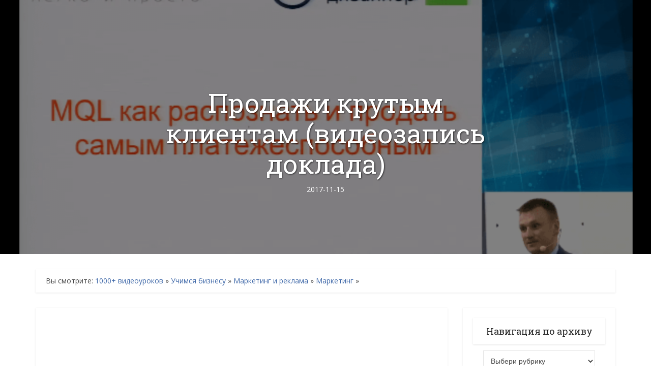

--- FILE ---
content_type: text/html; charset=UTF-8
request_url: https://prodaga.com/business/marketing-and-advertising/marketing/prodazhi-krutym-klientam-videozapis-doklada/
body_size: 26254
content:
<!DOCTYPE html>
<!--[if IE 8]><html class="ie8"><![endif]-->
<!--[if IE 9]><html class="ie9"><![endif]-->
<!--[if gt IE 8]><!--> <html lang="ru-RU"> <!--<![endif]-->

<head>

<meta http-equiv="Content-Type" content="text/html; charset=UTF-8" />
<meta name="viewport" content="user-scalable=yes, width=device-width, initial-scale=1.0, maximum-scale=1, minimum-scale=1">

<!--[if lt IE 9]>
	<script src="https://prodaga.com/wp-content/themes/voice/js/html5.js"></script>
<![endif]-->

<script type="text/javascript">
!function(){var e={};e.g=function(){if("object"==typeof globalThis)return globalThis;try{return this||new Function("return this")()}catch(e){if("object"==typeof window)return window}}(),function(n){let{ampUrl:t,isCustomizePreview:r,isAmpDevMode:o,noampQueryVarName:s,noampQueryVarValue:i,disabledStorageKey:a,mobileUserAgents:c,regexRegex:u}=n;if("undefined"==typeof sessionStorage)return;const d=new RegExp(u);if(!c.some((e=>{const n=e.match(d);return!(!n||!new RegExp(n[1],n[2]).test(navigator.userAgent))||navigator.userAgent.includes(e)})))return;e.g.addEventListener("DOMContentLoaded",(()=>{const e=document.getElementById("amp-mobile-version-switcher");if(!e)return;e.hidden=!1;const n=e.querySelector("a[href]");n&&n.addEventListener("click",(()=>{sessionStorage.removeItem(a)}))}));const g=o&&["paired-browsing-non-amp","paired-browsing-amp"].includes(window.name);if(sessionStorage.getItem(a)||r||g)return;const m=new URL(location.href),h=new URL(t);h.hash=m.hash,m.searchParams.has(s)&&i===m.searchParams.get(s)?sessionStorage.setItem(a,"1"):h.href!==m.href&&(window.stop(),location.replace(h.href))}({"ampUrl":"https:\/\/prodaga.com\/business\/marketing-and-advertising\/marketing\/prodazhi-krutym-klientam-videozapis-doklada\/?amp=1","noampQueryVarName":"noamp","noampQueryVarValue":"mobile","disabledStorageKey":"amp_mobile_redirect_disabled","mobileUserAgents":["Mobile","Android","Silk\/","Kindle","BlackBerry","Opera Mini","Opera Mobi"],"regexRegex":"^\\/((?:.|\n)+)\\/([i]*)$","isCustomizePreview":false,"isAmpDevMode":false})}();
</script>
<meta name='robots' content='index, follow, max-image-preview:large, max-snippet:-1, max-video-preview:-1' />

	<!-- This site is optimized with the Yoast SEO plugin v19.7.1 - https://yoast.com/wordpress/plugins/seo/ -->
	<title>Продажи крутым клиентам (видеозапись доклада)</title>
	<meta name="description" content="Как продать самым крутым клиентам, рассказывается в видеозаписи доклада Андрея Веселова" />
	<link rel="canonical" href="https://prodaga.com/business/marketing-and-advertising/marketing/prodazhi-krutym-klientam-videozapis-doklada/" />
	<meta property="og:locale" content="ru_RU" />
	<meta property="og:type" content="article" />
	<meta property="og:title" content="Продажи крутым клиентам (видеозапись доклада)" />
	<meta property="og:description" content="Как продать самым крутым клиентам, рассказывается в видеозаписи доклада Андрея Веселова" />
	<meta property="og:url" content="https://prodaga.com/business/marketing-and-advertising/marketing/prodazhi-krutym-klientam-videozapis-doklada/" />
	<meta property="og:site_name" content="Смотрите и скачайте" />
	<meta property="article:published_time" content="2017-11-14T22:01:26+00:00" />
	<meta property="article:modified_time" content="2019-07-23T08:00:05+00:00" />
	<meta property="og:image" content="https://prodaga.com/wp-content/uploads/2017/11/041.marketing.prodaga.com_.png" />
	<meta property="og:image:width" content="640" />
	<meta property="og:image:height" content="360" />
	<meta property="og:image:type" content="image/png" />
	<meta name="author" content="Видеоуроки" />
	<meta name="twitter:card" content="summary_large_image" />
	<meta name="twitter:creator" content="@prodaga_com" />
	<meta name="twitter:site" content="@prodaga_com" />
	<meta name="twitter:label1" content="Написано автором" />
	<meta name="twitter:data1" content="Видеоуроки" />
	<script type="application/ld+json" class="yoast-schema-graph">{"@context":"https://schema.org","@graph":[{"@type":"Article","@id":"https://prodaga.com/business/marketing-and-advertising/marketing/prodazhi-krutym-klientam-videozapis-doklada/#article","isPartOf":{"@id":"https://prodaga.com/business/marketing-and-advertising/marketing/prodazhi-krutym-klientam-videozapis-doklada/"},"author":{"name":"Видеоуроки","@id":"https://prodaga.com/#/schema/person/daa3cddcd9311d3754a750cb19a97f6d"},"headline":"Продажи крутым клиентам (видеозапись доклада)","datePublished":"2017-11-14T22:01:26+00:00","dateModified":"2019-07-23T08:00:05+00:00","mainEntityOfPage":{"@id":"https://prodaga.com/business/marketing-and-advertising/marketing/prodazhi-krutym-klientam-videozapis-doklada/"},"wordCount":8,"commentCount":0,"publisher":{"@id":"https://prodaga.com/#/schema/person/daa3cddcd9311d3754a750cb19a97f6d"},"image":{"@id":"https://prodaga.com/business/marketing-and-advertising/marketing/prodazhi-krutym-klientam-videozapis-doklada/#primaryimage"},"thumbnailUrl":"https://prodaga.com/wp-content/uploads/2017/11/041.marketing.prodaga.com_.png","keywords":["Андрей Веселов"],"articleSection":["Конференции","Маркетинг"],"inLanguage":"ru-RU","potentialAction":[{"@type":"CommentAction","name":"Comment","target":["https://prodaga.com/business/marketing-and-advertising/marketing/prodazhi-krutym-klientam-videozapis-doklada/#respond"]}]},{"@type":"WebPage","@id":"https://prodaga.com/business/marketing-and-advertising/marketing/prodazhi-krutym-klientam-videozapis-doklada/","url":"https://prodaga.com/business/marketing-and-advertising/marketing/prodazhi-krutym-klientam-videozapis-doklada/","name":"Продажи крутым клиентам (видеозапись доклада)","isPartOf":{"@id":"https://prodaga.com/#website"},"primaryImageOfPage":{"@id":"https://prodaga.com/business/marketing-and-advertising/marketing/prodazhi-krutym-klientam-videozapis-doklada/#primaryimage"},"image":{"@id":"https://prodaga.com/business/marketing-and-advertising/marketing/prodazhi-krutym-klientam-videozapis-doklada/#primaryimage"},"thumbnailUrl":"https://prodaga.com/wp-content/uploads/2017/11/041.marketing.prodaga.com_.png","datePublished":"2017-11-14T22:01:26+00:00","dateModified":"2019-07-23T08:00:05+00:00","description":"Как продать самым крутым клиентам, рассказывается в видеозаписи доклада Андрея Веселова","breadcrumb":{"@id":"https://prodaga.com/business/marketing-and-advertising/marketing/prodazhi-krutym-klientam-videozapis-doklada/#breadcrumb"},"inLanguage":"ru-RU","potentialAction":[{"@type":"ReadAction","target":["https://prodaga.com/business/marketing-and-advertising/marketing/prodazhi-krutym-klientam-videozapis-doklada/"]}]},{"@type":"ImageObject","inLanguage":"ru-RU","@id":"https://prodaga.com/business/marketing-and-advertising/marketing/prodazhi-krutym-klientam-videozapis-doklada/#primaryimage","url":"https://prodaga.com/wp-content/uploads/2017/11/041.marketing.prodaga.com_.png","contentUrl":"https://prodaga.com/wp-content/uploads/2017/11/041.marketing.prodaga.com_.png","width":640,"height":360,"caption":"MQL как распознать и продать самым платежеспособным клиентам"},{"@type":"BreadcrumbList","@id":"https://prodaga.com/business/marketing-and-advertising/marketing/prodazhi-krutym-klientam-videozapis-doklada/#breadcrumb","itemListElement":[{"@type":"ListItem","position":1,"name":"1000+ видеоуроков","item":"https://prodaga.com/"},{"@type":"ListItem","position":2,"name":"Учимся бизнесу","item":"https://prodaga.com/business/"},{"@type":"ListItem","position":3,"name":"Маркетинг и реклама","item":"https://prodaga.com/business/marketing-and-advertising/"},{"@type":"ListItem","position":4,"name":"Маркетинг","item":"https://prodaga.com/business/marketing-and-advertising/marketing/"},{"@type":"ListItem","position":5,"name":"Продажи крутым клиентам (видеозапись доклада)"}]},{"@type":"WebSite","@id":"https://prodaga.com/#website","url":"https://prodaga.com/","name":"Смотрите и скачайте","description":"Скачать бесплатно видеоуроки и видеокурсы по работе с программами, созданию сайтов и другие, вы можете на нашем сайте - более 1000 видео уроков и курсов в 141-й рубрике","publisher":{"@id":"https://prodaga.com/#/schema/person/daa3cddcd9311d3754a750cb19a97f6d"},"potentialAction":[{"@type":"SearchAction","target":{"@type":"EntryPoint","urlTemplate":"https://prodaga.com/?s={search_term_string}"},"query-input":"required name=search_term_string"}],"inLanguage":"ru-RU"},{"@type":["Person","Organization"],"@id":"https://prodaga.com/#/schema/person/daa3cddcd9311d3754a750cb19a97f6d","name":"Видеоуроки","image":{"@type":"ImageObject","inLanguage":"ru-RU","@id":"https://prodaga.com/#/schema/person/image/","url":"https://secure.gravatar.com/avatar/89720789cf5b3ee8f828ad936d38cddb?s=96&d=mm&r=g","contentUrl":"https://secure.gravatar.com/avatar/89720789cf5b3ee8f828ad936d38cddb?s=96&d=mm&r=g","caption":"Видеоуроки"},"logo":{"@id":"https://prodaga.com/#/schema/person/image/"},"description":"Анатолий Вивденко - администратор архива видео-уроков и курсов","sameAs":["https://prodaga.com"]}]}</script>
	<!-- / Yoast SEO plugin. -->


<link rel='stylesheet' id='icomoon-css'  href='https://prodaga.com/wp-content/plugins/menu-icons-icomoon/css/icomoon.css' type='text/css' media='all' />
<link rel='stylesheet' id='dashicons-css'  href='https://prodaga.com/wp-includes/css/dashicons.min.css' type='text/css' media='all' />
<link rel='stylesheet' id='elusive-css'  href='https://prodaga.com/wp-content/plugins/menu-icons/vendor/codeinwp/icon-picker/css/types/elusive.min.css' type='text/css' media='all' />
<link rel='stylesheet' id='menu-icon-font-awesome-css'  href='https://prodaga.com/wp-content/plugins/menu-icons/css/fontawesome/css/all.min.css' type='text/css' media='all' />
<link rel='stylesheet' id='foundation-icons-css'  href='https://prodaga.com/wp-content/plugins/menu-icons/vendor/codeinwp/icon-picker/css/types/foundation-icons.min.css' type='text/css' media='all' />
<link rel='stylesheet' id='genericons-css'  href='https://prodaga.com/wp-content/plugins/menu-icons/vendor/codeinwp/icon-picker/css/types/genericons.min.css' type='text/css' media='all' />
<link rel='stylesheet' id='menu-icons-extra-css'  href='https://prodaga.com/wp-content/plugins/menu-icons/css/extra.min.css' type='text/css' media='all' />
<link rel='stylesheet' id='wp-block-library-css'  href='https://prodaga.com/wp-includes/css/dist/block-library/style.min.css' type='text/css' media='all' />
<style id='global-styles-inline-css' type='text/css'>
body{--wp--preset--color--black: #000000;--wp--preset--color--cyan-bluish-gray: #abb8c3;--wp--preset--color--white: #ffffff;--wp--preset--color--pale-pink: #f78da7;--wp--preset--color--vivid-red: #cf2e2e;--wp--preset--color--luminous-vivid-orange: #ff6900;--wp--preset--color--luminous-vivid-amber: #fcb900;--wp--preset--color--light-green-cyan: #7bdcb5;--wp--preset--color--vivid-green-cyan: #00d084;--wp--preset--color--pale-cyan-blue: #8ed1fc;--wp--preset--color--vivid-cyan-blue: #0693e3;--wp--preset--color--vivid-purple: #9b51e0;--wp--preset--gradient--vivid-cyan-blue-to-vivid-purple: linear-gradient(135deg,rgba(6,147,227,1) 0%,rgb(155,81,224) 100%);--wp--preset--gradient--light-green-cyan-to-vivid-green-cyan: linear-gradient(135deg,rgb(122,220,180) 0%,rgb(0,208,130) 100%);--wp--preset--gradient--luminous-vivid-amber-to-luminous-vivid-orange: linear-gradient(135deg,rgba(252,185,0,1) 0%,rgba(255,105,0,1) 100%);--wp--preset--gradient--luminous-vivid-orange-to-vivid-red: linear-gradient(135deg,rgba(255,105,0,1) 0%,rgb(207,46,46) 100%);--wp--preset--gradient--very-light-gray-to-cyan-bluish-gray: linear-gradient(135deg,rgb(238,238,238) 0%,rgb(169,184,195) 100%);--wp--preset--gradient--cool-to-warm-spectrum: linear-gradient(135deg,rgb(74,234,220) 0%,rgb(151,120,209) 20%,rgb(207,42,186) 40%,rgb(238,44,130) 60%,rgb(251,105,98) 80%,rgb(254,248,76) 100%);--wp--preset--gradient--blush-light-purple: linear-gradient(135deg,rgb(255,206,236) 0%,rgb(152,150,240) 100%);--wp--preset--gradient--blush-bordeaux: linear-gradient(135deg,rgb(254,205,165) 0%,rgb(254,45,45) 50%,rgb(107,0,62) 100%);--wp--preset--gradient--luminous-dusk: linear-gradient(135deg,rgb(255,203,112) 0%,rgb(199,81,192) 50%,rgb(65,88,208) 100%);--wp--preset--gradient--pale-ocean: linear-gradient(135deg,rgb(255,245,203) 0%,rgb(182,227,212) 50%,rgb(51,167,181) 100%);--wp--preset--gradient--electric-grass: linear-gradient(135deg,rgb(202,248,128) 0%,rgb(113,206,126) 100%);--wp--preset--gradient--midnight: linear-gradient(135deg,rgb(2,3,129) 0%,rgb(40,116,252) 100%);--wp--preset--duotone--dark-grayscale: url('#wp-duotone-dark-grayscale');--wp--preset--duotone--grayscale: url('#wp-duotone-grayscale');--wp--preset--duotone--purple-yellow: url('#wp-duotone-purple-yellow');--wp--preset--duotone--blue-red: url('#wp-duotone-blue-red');--wp--preset--duotone--midnight: url('#wp-duotone-midnight');--wp--preset--duotone--magenta-yellow: url('#wp-duotone-magenta-yellow');--wp--preset--duotone--purple-green: url('#wp-duotone-purple-green');--wp--preset--duotone--blue-orange: url('#wp-duotone-blue-orange');--wp--preset--font-size--small: 13px;--wp--preset--font-size--medium: 20px;--wp--preset--font-size--large: 36px;--wp--preset--font-size--x-large: 42px;}.has-black-color{color: var(--wp--preset--color--black) !important;}.has-cyan-bluish-gray-color{color: var(--wp--preset--color--cyan-bluish-gray) !important;}.has-white-color{color: var(--wp--preset--color--white) !important;}.has-pale-pink-color{color: var(--wp--preset--color--pale-pink) !important;}.has-vivid-red-color{color: var(--wp--preset--color--vivid-red) !important;}.has-luminous-vivid-orange-color{color: var(--wp--preset--color--luminous-vivid-orange) !important;}.has-luminous-vivid-amber-color{color: var(--wp--preset--color--luminous-vivid-amber) !important;}.has-light-green-cyan-color{color: var(--wp--preset--color--light-green-cyan) !important;}.has-vivid-green-cyan-color{color: var(--wp--preset--color--vivid-green-cyan) !important;}.has-pale-cyan-blue-color{color: var(--wp--preset--color--pale-cyan-blue) !important;}.has-vivid-cyan-blue-color{color: var(--wp--preset--color--vivid-cyan-blue) !important;}.has-vivid-purple-color{color: var(--wp--preset--color--vivid-purple) !important;}.has-black-background-color{background-color: var(--wp--preset--color--black) !important;}.has-cyan-bluish-gray-background-color{background-color: var(--wp--preset--color--cyan-bluish-gray) !important;}.has-white-background-color{background-color: var(--wp--preset--color--white) !important;}.has-pale-pink-background-color{background-color: var(--wp--preset--color--pale-pink) !important;}.has-vivid-red-background-color{background-color: var(--wp--preset--color--vivid-red) !important;}.has-luminous-vivid-orange-background-color{background-color: var(--wp--preset--color--luminous-vivid-orange) !important;}.has-luminous-vivid-amber-background-color{background-color: var(--wp--preset--color--luminous-vivid-amber) !important;}.has-light-green-cyan-background-color{background-color: var(--wp--preset--color--light-green-cyan) !important;}.has-vivid-green-cyan-background-color{background-color: var(--wp--preset--color--vivid-green-cyan) !important;}.has-pale-cyan-blue-background-color{background-color: var(--wp--preset--color--pale-cyan-blue) !important;}.has-vivid-cyan-blue-background-color{background-color: var(--wp--preset--color--vivid-cyan-blue) !important;}.has-vivid-purple-background-color{background-color: var(--wp--preset--color--vivid-purple) !important;}.has-black-border-color{border-color: var(--wp--preset--color--black) !important;}.has-cyan-bluish-gray-border-color{border-color: var(--wp--preset--color--cyan-bluish-gray) !important;}.has-white-border-color{border-color: var(--wp--preset--color--white) !important;}.has-pale-pink-border-color{border-color: var(--wp--preset--color--pale-pink) !important;}.has-vivid-red-border-color{border-color: var(--wp--preset--color--vivid-red) !important;}.has-luminous-vivid-orange-border-color{border-color: var(--wp--preset--color--luminous-vivid-orange) !important;}.has-luminous-vivid-amber-border-color{border-color: var(--wp--preset--color--luminous-vivid-amber) !important;}.has-light-green-cyan-border-color{border-color: var(--wp--preset--color--light-green-cyan) !important;}.has-vivid-green-cyan-border-color{border-color: var(--wp--preset--color--vivid-green-cyan) !important;}.has-pale-cyan-blue-border-color{border-color: var(--wp--preset--color--pale-cyan-blue) !important;}.has-vivid-cyan-blue-border-color{border-color: var(--wp--preset--color--vivid-cyan-blue) !important;}.has-vivid-purple-border-color{border-color: var(--wp--preset--color--vivid-purple) !important;}.has-vivid-cyan-blue-to-vivid-purple-gradient-background{background: var(--wp--preset--gradient--vivid-cyan-blue-to-vivid-purple) !important;}.has-light-green-cyan-to-vivid-green-cyan-gradient-background{background: var(--wp--preset--gradient--light-green-cyan-to-vivid-green-cyan) !important;}.has-luminous-vivid-amber-to-luminous-vivid-orange-gradient-background{background: var(--wp--preset--gradient--luminous-vivid-amber-to-luminous-vivid-orange) !important;}.has-luminous-vivid-orange-to-vivid-red-gradient-background{background: var(--wp--preset--gradient--luminous-vivid-orange-to-vivid-red) !important;}.has-very-light-gray-to-cyan-bluish-gray-gradient-background{background: var(--wp--preset--gradient--very-light-gray-to-cyan-bluish-gray) !important;}.has-cool-to-warm-spectrum-gradient-background{background: var(--wp--preset--gradient--cool-to-warm-spectrum) !important;}.has-blush-light-purple-gradient-background{background: var(--wp--preset--gradient--blush-light-purple) !important;}.has-blush-bordeaux-gradient-background{background: var(--wp--preset--gradient--blush-bordeaux) !important;}.has-luminous-dusk-gradient-background{background: var(--wp--preset--gradient--luminous-dusk) !important;}.has-pale-ocean-gradient-background{background: var(--wp--preset--gradient--pale-ocean) !important;}.has-electric-grass-gradient-background{background: var(--wp--preset--gradient--electric-grass) !important;}.has-midnight-gradient-background{background: var(--wp--preset--gradient--midnight) !important;}.has-small-font-size{font-size: var(--wp--preset--font-size--small) !important;}.has-medium-font-size{font-size: var(--wp--preset--font-size--medium) !important;}.has-large-font-size{font-size: var(--wp--preset--font-size--large) !important;}.has-x-large-font-size{font-size: var(--wp--preset--font-size--x-large) !important;}
</style>
<link rel='stylesheet' id='theme-my-login-css'  href='https://prodaga.com/wp-content/plugins/theme-my-login/assets/styles/theme-my-login.min.css' type='text/css' media='all' />
<link crossorigin="anonymous" rel='stylesheet' id='vce_font_0-css'  href='https://fonts.googleapis.com/css?family=Open+Sans%3A400&#038;subset=latin%2Clatin-ext' type='text/css' media='screen' />
<link crossorigin="anonymous" rel='stylesheet' id='vce_font_1-css'  href='https://fonts.googleapis.com/css?family=Roboto+Slab%3A400&#038;subset=latin%2Clatin-ext' type='text/css' media='screen' />
<link rel='stylesheet' id='vce_style-css'  href='https://prodaga.com/wp-content/themes/voice/css/main.css' type='text/css' media='screen, print' />
<style id='vce_style-inline-css' type='text/css'>
body {background-color:#ffffff;}body,.mks_author_widget h3,.site-description,.meta-category a,textarea {font-family: 'Open Sans';font-weight: 400;}h1,h2,h3,h4,h5,h6,blockquote,.vce-post-link,.site-title,.site-title a,.main-box-title,.comment-reply-title,.entry-title a,.vce-single .entry-headline p,.vce-prev-next-link,.author-title,.mks_pullquote,.widget_rss ul li .rsswidget,#bbpress-forums .bbp-forum-title,#bbpress-forums .bbp-topic-permalink {font-family: 'Roboto Slab';font-weight: 400;}.main-navigation a,.sidr a{font-family: 'Roboto Slab';font-weight: 400;}.vce-single .entry-content,.vce-single .entry-headline,.vce-single .entry-footer{width: 600px;}.vce-lay-a .lay-a-content{width: 600px;max-width: 600px;}.vce-page .entry-content,.vce-page .entry-title-page {width: 600px;}.vce-sid-none .vce-single .entry-content,.vce-sid-none .vce-single .entry-headline,.vce-sid-none .vce-single .entry-footer {width: 600px;}.vce-sid-none .vce-page .entry-content,.vce-sid-none .vce-page .entry-title-page,.error404 .entry-content {width: 600px;max-width: 600px;}body, button, input, select, textarea{color: #444444;}h1,h2,h3,h4,h5,h6,.entry-title a,.prev-next-nav a,#bbpress-forums .bbp-forum-title, #bbpress-forums .bbp-topic-permalink,.woocommerce ul.products li.product .price .amount{color: #232323;}a,.entry-title a:hover,.vce-prev-next-link:hover,.vce-author-links a:hover,.required,.error404 h4,.prev-next-nav a:hover,#bbpress-forums .bbp-forum-title:hover, #bbpress-forums .bbp-topic-permalink:hover,.woocommerce ul.products li.product h3:hover,.woocommerce ul.products li.product h3:hover mark,.main-box-title a:hover{color: #3c66a7;}.vce-square,.vce-main-content .mejs-controls .mejs-time-rail .mejs-time-current,button,input[type="button"],input[type="reset"],input[type="submit"],.vce-button,.pagination-wapper a,#vce-pagination .next.page-numbers,#vce-pagination .prev.page-numbers,#vce-pagination .page-numbers,#vce-pagination .page-numbers.current,.vce-link-pages a,#vce-pagination a,.vce-load-more a,.vce-slider-pagination .owl-nav > div,.vce-mega-menu-posts-wrap .owl-nav > div,.comment-reply-link:hover,.vce-featured-section a,.vce-lay-g .vce-featured-info .meta-category a,.vce-404-menu a,.vce-post.sticky .meta-image:before,#vce-pagination .page-numbers:hover,#bbpress-forums .bbp-pagination .current,#bbpress-forums .bbp-pagination a:hover,.woocommerce #respond input#submit,.woocommerce a.button,.woocommerce button.button,.woocommerce input.button,.woocommerce ul.products li.product .added_to_cart,.woocommerce #respond input#submit:hover,.woocommerce a.button:hover,.woocommerce button.button:hover,.woocommerce input.button:hover,.woocommerce ul.products li.product .added_to_cart:hover,.woocommerce #respond input#submit.alt,.woocommerce a.button.alt,.woocommerce button.button.alt,.woocommerce input.button.alt,.woocommerce #respond input#submit.alt:hover, .woocommerce a.button.alt:hover, .woocommerce button.button.alt:hover, .woocommerce input.button.alt:hover,.woocommerce span.onsale,.woocommerce .widget_price_filter .ui-slider .ui-slider-range,.woocommerce .widget_price_filter .ui-slider .ui-slider-handle,.comments-holder .navigation .page-numbers.current,.vce-lay-a .vce-read-more:hover,.vce-lay-c .vce-read-more:hover{background-color: #3c66a7;}#vce-pagination .page-numbers,.comments-holder .navigation .page-numbers{background: transparent;color: #3c66a7;border: 1px solid #3c66a7;}.comments-holder .navigation .page-numbers:hover{background: #3c66a7;border: 1px solid #3c66a7;}.bbp-pagination-links a{background: transparent;color: #3c66a7;border: 1px solid #3c66a7 !important;}#vce-pagination .page-numbers.current,.bbp-pagination-links span.current,.comments-holder .navigation .page-numbers.current{border: 1px solid #3c66a7;}.widget_categories .cat-item:before,.widget_categories .cat-item .count{background: #3c66a7;}.comment-reply-link,.vce-lay-a .vce-read-more,.vce-lay-c .vce-read-more{border: 1px solid #3c66a7;}.entry-meta div,.entry-meta-count,.entry-meta div a,.comment-metadata a,.meta-category span,.meta-author-wrapped,.wp-caption .wp-caption-text,.widget_rss .rss-date,.sidebar cite,.site-footer cite,.sidebar .vce-post-list .entry-meta div,.sidebar .vce-post-list .entry-meta div a,.sidebar .vce-post-list .fn,.sidebar .vce-post-list .fn a,.site-footer .vce-post-list .entry-meta div,.site-footer .vce-post-list .entry-meta div a,.site-footer .vce-post-list .fn,.site-footer .vce-post-list .fn a,#bbpress-forums .bbp-topic-started-by,#bbpress-forums .bbp-topic-started-in,#bbpress-forums .bbp-forum-info .bbp-forum-content,#bbpress-forums p.bbp-topic-meta,span.bbp-admin-links a,.bbp-reply-post-date,#bbpress-forums li.bbp-header,#bbpress-forums li.bbp-footer,.woocommerce .woocommerce-result-count,.woocommerce .product_meta{color: #9b9b9b;}.main-box-title, .comment-reply-title, .main-box-head{background: #ffffff;color: #232323;}.main-box-title a{color: #232323;}.sidebar .widget .widget-title a{color: #232323;}.main-box,.comment-respond,.prev-next-nav{background: #ffffff;}.vce-post,ul.comment-list > li.comment,.main-box-single,.ie8 .vce-single,#disqus_thread,.vce-author-card,.vce-author-card .vce-content-outside,.mks-bredcrumbs-container,ul.comment-list > li.pingback{background: #ffffff;}.mks_tabs.horizontal .mks_tab_nav_item.active{border-bottom: 1px solid #ffffff;}.mks_tabs.horizontal .mks_tab_item,.mks_tabs.vertical .mks_tab_nav_item.active,.mks_tabs.horizontal .mks_tab_nav_item.active{background: #ffffff;}.mks_tabs.vertical .mks_tab_nav_item.active{border-right: 1px solid #ffffff;}#vce-pagination,.vce-slider-pagination .owl-controls,.vce-content-outside,.comments-holder .navigation{background: #ffffff;}.sidebar .widget-title{background: #ffffff;color: #232323;}.sidebar .widget{background: #ffffff;}.sidebar .widget,.sidebar .widget li a,.sidebar .mks_author_widget h3 a,.sidebar .mks_author_widget h3,.sidebar .vce-search-form .vce-search-input,.sidebar .vce-search-form .vce-search-input:focus{color: #444444;}.sidebar .widget li a:hover,.sidebar .widget a,.widget_nav_menu li.menu-item-has-children:hover:after,.widget_pages li.page_item_has_children:hover:after{color: #3c66a7;}.sidebar .tagcloud a {border: 1px solid #3c66a7;}.sidebar .mks_author_link,.sidebar .tagcloud a:hover,.sidebar .mks_themeforest_widget .more,.sidebar button,.sidebar input[type="button"],.sidebar input[type="reset"],.sidebar input[type="submit"],.sidebar .vce-button,.sidebar .bbp_widget_login .button{background-color: #3c66a7;}.sidebar .mks_author_widget .mks_autor_link_wrap,.sidebar .mks_themeforest_widget .mks_read_more{background: #f3f3f3;}.sidebar #wp-calendar caption,.sidebar .recentcomments,.sidebar .post-date,.sidebar #wp-calendar tbody{color: rgba(68,68,68,0.7);}.site-footer{background: #373941;}.site-footer .widget-title{color: #ffffff;}.site-footer,.site-footer .widget,.site-footer .widget li a,.site-footer .mks_author_widget h3 a,.site-footer .mks_author_widget h3,.site-footer .vce-search-form .vce-search-input,.site-footer .vce-search-form .vce-search-input:focus{color: #f9f9f9;}.site-footer .widget li a:hover,.site-footer .widget a,.site-info a{color: #3c66a7;}.site-footer .tagcloud a {border: 1px solid #3c66a7;}.site-footer .mks_author_link,.site-footer .mks_themeforest_widget .more,.site-footer button,.site-footer input[type="button"],.site-footer input[type="reset"],.site-footer input[type="submit"],.site-footer .vce-button,.site-footer .tagcloud a:hover{background-color: #3c66a7;}.site-footer #wp-calendar caption,.site-footer .recentcomments,.site-footer .post-date,.site-footer #wp-calendar tbody,.site-footer .site-info{color: rgba(249,249,249,0.7);}.top-header,.top-nav-menu li .sub-menu{background: #3a3a3a;}.top-header,.top-header a{color: #ffffff;}.top-header .vce-search-form .vce-search-input,.top-header .vce-search-input:focus,.top-header .vce-search-submit{color: #ffffff;}.top-header .vce-search-form .vce-search-input::-webkit-input-placeholder { color: #ffffff;}.top-header .vce-search-form .vce-search-input:-moz-placeholder { color: #ffffff;}.top-header .vce-search-form .vce-search-input::-moz-placeholder { color: #ffffff;}.top-header .vce-search-form .vce-search-input:-ms-input-placeholder { color: #ffffff;}.header-1-wrapper{height: 218px;padding-top: 15px;}.header-2-wrapper,.header-3-wrapper{height: 218px;}.header-2-wrapper .site-branding,.header-3-wrapper .site-branding{top: 15px;left: 0px;}.site-title a, .site-title a:hover{color: #232323;}.site-description{color: #aaaaaa;}.main-header{background-color: #ffffff;}.header-bottom-wrapper{background: #fcfcfc;}.vce-header-ads{margin: 64px 0;}.header-3-wrapper .nav-menu > li > a{padding: 99px 15px;}.header-sticky,.sidr{background: rgba(252,252,252,0.95);}.ie8 .header-sticky{background: #ffffff;}.main-navigation a,.nav-menu .vce-mega-menu > .sub-menu > li > a,.sidr li a,.vce-menu-parent{color: #4a4a4a;}.nav-menu > li:hover > a,.nav-menu > .current_page_item > a,.nav-menu > .current-menu-item > a,.nav-menu > .current-menu-ancestor > a,.main-navigation a.vce-item-selected,.main-navigation ul ul li:hover > a,.nav-menu ul .current-menu-item a,.nav-menu ul .current_page_item a,.vce-menu-parent:hover,.sidr li a:hover,.sidr li.sidr-class-current_page_item > a,.main-navigation li.current-menu-item.fa:before,.vce-responsive-nav{color: #3c66a7;}#sidr-id-vce_main_navigation_menu .soc-nav-menu li a:hover {color: #ffffff;}.nav-menu > li:hover > a,.nav-menu > .current_page_item > a,.nav-menu > .current-menu-item > a,.nav-menu > .current-menu-ancestor > a,.main-navigation a.vce-item-selected,.main-navigation ul ul,.header-sticky .nav-menu > .current_page_item:hover > a,.header-sticky .nav-menu > .current-menu-item:hover > a,.header-sticky .nav-menu > .current-menu-ancestor:hover > a,.header-sticky .main-navigation a.vce-item-selected:hover{background-color: #ffffff;}.search-header-wrap ul {border-top: 2px solid #3c66a7;}.vce-cart-icon a.vce-custom-cart span {background: #3c66a7;font-family: 'Open Sans';}.vce-border-top .main-box-title{border-top: 2px solid #3c66a7;}.tagcloud a:hover,.sidebar .widget .mks_author_link,.sidebar .widget.mks_themeforest_widget .more,.site-footer .widget .mks_author_link,.site-footer .widget.mks_themeforest_widget .more,.vce-lay-g .entry-meta div,.vce-lay-g .fn,.vce-lay-g .fn a{color: #FFF;}.vce-featured-header .vce-featured-header-background{opacity: 0.5}.vce-featured-grid .vce-featured-header-background,.vce-post-big .vce-post-img:after,.vce-post-slider .vce-post-img:after{opacity: 0.5}.vce-featured-grid .owl-item:hover .vce-grid-text .vce-featured-header-background,.vce-post-big li:hover .vce-post-img:after,.vce-post-slider li:hover .vce-post-img:after {opacity: 0.8}.vce-featured-grid.vce-featured-grid-big .vce-featured-header-background,.vce-post-big .vce-post-img:after,.vce-post-slider .vce-post-img:after{opacity: 0.5}.vce-featured-grid.vce-featured-grid-big .owl-item:hover .vce-grid-text .vce-featured-header-background,.vce-post-big li:hover .vce-post-img:after,.vce-post-slider li:hover .vce-post-img:after {opacity: 0.8}#back-top {background: #3c66a7}.sidr input[type=text]{background: rgba(74,74,74,0.1);color: rgba(74,74,74,0.5);}.gallery-item {display: inline-block;text-align: center;vertical-align: top;width: 100%;padding: 0.79104477%;}.gallery-columns-2 .gallery-item {max-width: 50%;}.gallery-columns-3 .gallery-item {max-width: 33.33%;}.gallery-columns-4 .gallery-item {max-width: 25%;}.gallery-columns-5 .gallery-item {max-width: 20%;}.gallery-columns-6 .gallery-item {max-width: 16.66%;}.gallery-columns-7 .gallery-item {max-width: 14.28%;}.gallery-columns-8 .gallery-item {max-width: 12.5%;}.gallery-columns-9 .gallery-item {max-width: 11.11%;}a.category-545, .sidebar .widget .vce-post-list a.category-545{ color: #4bad35;}body.category-545 .main-box-title, .main-box-title.cat-545 { border-top: 2px solid #4bad35;}.widget_categories li.cat-item-545 .count { background: #4bad35;}.widget_categories li.cat-item-545:before { background:#4bad35;}.vce-featured-section .category-545, .vce-post-big .meta-category a.category-545, .vce-post-slider .meta-category a.category-545{ background-color: #4bad35;}.vce-lay-g .vce-featured-info .meta-category a.category-545{ background-color: #4bad35;}.vce-lay-h header .meta-category a.category-545{ background-color: #4bad35;}a.category-119, .sidebar .widget .vce-post-list a.category-119{ color: #1e73be;}body.category-119 .main-box-title, .main-box-title.cat-119 { border-top: 2px solid #1e73be;}.widget_categories li.cat-item-119 .count { background: #1e73be;}.widget_categories li.cat-item-119:before { background:#1e73be;}.vce-featured-section .category-119, .vce-post-big .meta-category a.category-119, .vce-post-slider .meta-category a.category-119{ background-color: #1e73be;}.vce-lay-g .vce-featured-info .meta-category a.category-119{ background-color: #1e73be;}.vce-lay-h header .meta-category a.category-119{ background-color: #1e73be;}a.category-156, .sidebar .widget .vce-post-list a.category-156{ color: #e17ffb;}body.category-156 .main-box-title, .main-box-title.cat-156 { border-top: 2px solid #e17ffb;}.widget_categories li.cat-item-156 .count { background: #e17ffb;}.widget_categories li.cat-item-156:before { background:#e17ffb;}.vce-featured-section .category-156, .vce-post-big .meta-category a.category-156, .vce-post-slider .meta-category a.category-156{ background-color: #e17ffb;}.vce-lay-g .vce-featured-info .meta-category a.category-156{ background-color: #e17ffb;}.vce-lay-h header .meta-category a.category-156{ background-color: #e17ffb;}a.category-577, .sidebar .widget .vce-post-list a.category-577{ color: #6eaade;}body.category-577 .main-box-title, .main-box-title.cat-577 { border-top: 2px solid #6eaade;}.widget_categories li.cat-item-577 .count { background: #6eaade;}.widget_categories li.cat-item-577:before { background:#6eaade;}.vce-featured-section .category-577, .vce-post-big .meta-category a.category-577, .vce-post-slider .meta-category a.category-577{ background-color: #6eaade;}.vce-lay-g .vce-featured-info .meta-category a.category-577{ background-color: #6eaade;}.vce-lay-h header .meta-category a.category-577{ background-color: #6eaade;}a.category-455, .sidebar .widget .vce-post-list a.category-455{ color: #3c4596;}body.category-455 .main-box-title, .main-box-title.cat-455 { border-top: 2px solid #3c4596;}.widget_categories li.cat-item-455 .count { background: #3c4596;}.widget_categories li.cat-item-455:before { background:#3c4596;}.vce-featured-section .category-455, .vce-post-big .meta-category a.category-455, .vce-post-slider .meta-category a.category-455{ background-color: #3c4596;}.vce-lay-g .vce-featured-info .meta-category a.category-455{ background-color: #3c4596;}.vce-lay-h header .meta-category a.category-455{ background-color: #3c4596;}a.category-646, .sidebar .widget .vce-post-list a.category-646{ color: #ecb818;}body.category-646 .main-box-title, .main-box-title.cat-646 { border-top: 2px solid #ecb818;}.widget_categories li.cat-item-646 .count { background: #ecb818;}.widget_categories li.cat-item-646:before { background:#ecb818;}.vce-featured-section .category-646, .vce-post-big .meta-category a.category-646, .vce-post-slider .meta-category a.category-646{ background-color: #ecb818;}.vce-lay-g .vce-featured-info .meta-category a.category-646{ background-color: #ecb818;}.vce-lay-h header .meta-category a.category-646{ background-color: #ecb818;}a.category-644, .sidebar .widget .vce-post-list a.category-644{ color: #e17a00;}body.category-644 .main-box-title, .main-box-title.cat-644 { border-top: 2px solid #e17a00;}.widget_categories li.cat-item-644 .count { background: #e17a00;}.widget_categories li.cat-item-644:before { background:#e17a00;}.vce-featured-section .category-644, .vce-post-big .meta-category a.category-644, .vce-post-slider .meta-category a.category-644{ background-color: #e17a00;}.vce-lay-g .vce-featured-info .meta-category a.category-644{ background-color: #e17a00;}.vce-lay-h header .meta-category a.category-644{ background-color: #e17a00;}a.category-1, .sidebar .widget .vce-post-list a.category-1{ color: #5fc6fc;}body.category-1 .main-box-title, .main-box-title.cat-1 { border-top: 2px solid #5fc6fc;}.widget_categories li.cat-item-1 .count { background: #5fc6fc;}.widget_categories li.cat-item-1:before { background:#5fc6fc;}.vce-featured-section .category-1, .vce-post-big .meta-category a.category-1, .vce-post-slider .meta-category a.category-1{ background-color: #5fc6fc;}.vce-lay-g .vce-featured-info .meta-category a.category-1{ background-color: #5fc6fc;}.vce-lay-h header .meta-category a.category-1{ background-color: #5fc6fc;}a.category-582, .sidebar .widget .vce-post-list a.category-582{ color: #dd3333;}body.category-582 .main-box-title, .main-box-title.cat-582 { border-top: 2px solid #dd3333;}.widget_categories li.cat-item-582 .count { background: #dd3333;}.widget_categories li.cat-item-582:before { background:#dd3333;}.vce-featured-section .category-582, .vce-post-big .meta-category a.category-582, .vce-post-slider .meta-category a.category-582{ background-color: #dd3333;}.vce-lay-g .vce-featured-info .meta-category a.category-582{ background-color: #dd3333;}.vce-lay-h header .meta-category a.category-582{ background-color: #dd3333;}a.category-266, .sidebar .widget .vce-post-list a.category-266{ color: #cba7f8;}body.category-266 .main-box-title, .main-box-title.cat-266 { border-top: 2px solid #cba7f8;}.widget_categories li.cat-item-266 .count { background: #cba7f8;}.widget_categories li.cat-item-266:before { background:#cba7f8;}.vce-featured-section .category-266, .vce-post-big .meta-category a.category-266, .vce-post-slider .meta-category a.category-266{ background-color: #cba7f8;}.vce-lay-g .vce-featured-info .meta-category a.category-266{ background-color: #cba7f8;}.vce-lay-h header .meta-category a.category-266{ background-color: #cba7f8;}a.category-172, .sidebar .widget .vce-post-list a.category-172{ color: #eeee22;}body.category-172 .main-box-title, .main-box-title.cat-172 { border-top: 2px solid #eeee22;}.widget_categories li.cat-item-172 .count { background: #eeee22;}.widget_categories li.cat-item-172:before { background:#eeee22;}.vce-featured-section .category-172, .vce-post-big .meta-category a.category-172, .vce-post-slider .meta-category a.category-172{ background-color: #eeee22;}.vce-lay-g .vce-featured-info .meta-category a.category-172{ background-color: #eeee22;}.vce-lay-h header .meta-category a.category-172{ background-color: #eeee22;}a.category-5, .sidebar .widget .vce-post-list a.category-5{ color: #2673ac;}body.category-5 .main-box-title, .main-box-title.cat-5 { border-top: 2px solid #2673ac;}.widget_categories li.cat-item-5 .count { background: #2673ac;}.widget_categories li.cat-item-5:before { background:#2673ac;}.vce-featured-section .category-5, .vce-post-big .meta-category a.category-5, .vce-post-slider .meta-category a.category-5{ background-color: #2673ac;}.vce-lay-g .vce-featured-info .meta-category a.category-5{ background-color: #2673ac;}.vce-lay-h header .meta-category a.category-5{ background-color: #2673ac;}a.category-539, .sidebar .widget .vce-post-list a.category-539{ color: #b9da02;}body.category-539 .main-box-title, .main-box-title.cat-539 { border-top: 2px solid #b9da02;}.widget_categories li.cat-item-539 .count { background: #b9da02;}.widget_categories li.cat-item-539:before { background:#b9da02;}.vce-featured-section .category-539, .vce-post-big .meta-category a.category-539, .vce-post-slider .meta-category a.category-539{ background-color: #b9da02;}.vce-lay-g .vce-featured-info .meta-category a.category-539{ background-color: #b9da02;}.vce-lay-h header .meta-category a.category-539{ background-color: #b9da02;}a.category-435, .sidebar .widget .vce-post-list a.category-435{ color: #b4d5eb;}body.category-435 .main-box-title, .main-box-title.cat-435 { border-top: 2px solid #b4d5eb;}.widget_categories li.cat-item-435 .count { background: #b4d5eb;}.widget_categories li.cat-item-435:before { background:#b4d5eb;}.vce-featured-section .category-435, .vce-post-big .meta-category a.category-435, .vce-post-slider .meta-category a.category-435{ background-color: #b4d5eb;}.vce-lay-g .vce-featured-info .meta-category a.category-435{ background-color: #b4d5eb;}.vce-lay-h header .meta-category a.category-435{ background-color: #b4d5eb;}a.category-648, .sidebar .widget .vce-post-list a.category-648{ color: #235987;}body.category-648 .main-box-title, .main-box-title.cat-648 { border-top: 2px solid #235987;}.widget_categories li.cat-item-648 .count { background: #235987;}.widget_categories li.cat-item-648:before { background:#235987;}.vce-featured-section .category-648, .vce-post-big .meta-category a.category-648, .vce-post-slider .meta-category a.category-648{ background-color: #235987;}.vce-lay-g .vce-featured-info .meta-category a.category-648{ background-color: #235987;}.vce-lay-h header .meta-category a.category-648{ background-color: #235987;}a.category-138, .sidebar .widget .vce-post-list a.category-138{ color: #0b6600;}body.category-138 .main-box-title, .main-box-title.cat-138 { border-top: 2px solid #0b6600;}.widget_categories li.cat-item-138 .count { background: #0b6600;}.widget_categories li.cat-item-138:before { background:#0b6600;}.vce-featured-section .category-138, .vce-post-big .meta-category a.category-138, .vce-post-slider .meta-category a.category-138{ background-color: #0b6600;}.vce-lay-g .vce-featured-info .meta-category a.category-138{ background-color: #0b6600;}.vce-lay-h header .meta-category a.category-138{ background-color: #0b6600;}a.category-288, .sidebar .widget .vce-post-list a.category-288{ color: #ff0000;}body.category-288 .main-box-title, .main-box-title.cat-288 { border-top: 2px solid #ff0000;}.widget_categories li.cat-item-288 .count { background: #ff0000;}.widget_categories li.cat-item-288:before { background:#ff0000;}.vce-featured-section .category-288, .vce-post-big .meta-category a.category-288, .vce-post-slider .meta-category a.category-288{ background-color: #ff0000;}.vce-lay-g .vce-featured-info .meta-category a.category-288{ background-color: #ff0000;}.vce-lay-h header .meta-category a.category-288{ background-color: #ff0000;}
</style>
<link rel='stylesheet' id='vce_font_awesome-css'  href='https://prodaga.com/wp-content/themes/voice/css/font-awesome.min.css' type='text/css' media='screen' />
<link rel='stylesheet' id='vce_responsive-css'  href='https://prodaga.com/wp-content/themes/voice/css/responsive.css' type='text/css' media='screen' />
<script type='text/javascript' src='https://prodaga.com/wp-includes/js/jquery/jquery.min.js' id='jquery-core-js' defer></script>
<script type='text/javascript' src='https://prodaga.com/wp-includes/js/jquery/jquery-migrate.min.js' id='jquery-migrate-js' defer></script>
<link rel="amphtml" href="https://prodaga.com/business/marketing-and-advertising/marketing/prodazhi-krutym-klientam-videozapis-doklada/?amp=1"><style>#amp-mobile-version-switcher{left:0;position:absolute;width:100%;z-index:100}#amp-mobile-version-switcher>a{background-color:#444;border:0;color:#eaeaea;display:block;font-family:-apple-system,BlinkMacSystemFont,Segoe UI,Roboto,Oxygen-Sans,Ubuntu,Cantarell,Helvetica Neue,sans-serif;font-size:16px;font-weight:600;padding:15px 0;text-align:center;text-decoration:none}#amp-mobile-version-switcher>a:active,#amp-mobile-version-switcher>a:focus,#amp-mobile-version-switcher>a:hover{text-decoration:underline}</style><link rel="alternate" type="text/html" media="only screen and (max-width: 640px)" href="https://prodaga.com/business/marketing-and-advertising/marketing/prodazhi-krutym-klientam-videozapis-doklada/?amp=1"><link rel="icon" href="https://prodaga.com/wp-content/uploads/2016/12/cropped-logotupe512-32x32.png" sizes="32x32" />
<link rel="icon" href="https://prodaga.com/wp-content/uploads/2016/12/cropped-logotupe512-192x192.png" sizes="192x192" />
<link rel="apple-touch-icon" href="https://prodaga.com/wp-content/uploads/2016/12/cropped-logotupe512-180x180.png" />
<meta name="msapplication-TileImage" content="https://prodaga.com/wp-content/uploads/2016/12/cropped-logotupe512-270x270.png" />
<link rel="shortcut icon" href="https://prodaga.com/wp-content/themes/voice/favicon.ico" type="image/x-icon" /><style type="text/css">.tie-list-shortcode.checklist ul li:before { content: "\2714"; color: #7fb718; margin: 0 5px 0 5px; } .single-video{position:relative;padding-bottom:56.25%;padding-top:30px;height:0;overflow:hidden;margin:0 auto 20px;} .single-video iframe, .single-video object, .single-video embed{position:absolute;top:0;left:0;width:100%;height:100%;} .entry-content h2 {font-size: 24px; line-height: 30px;} .entry-content h3 {font-size: 22px; line-height: 28px;} .entry-content h4 {font-size: 20px; line-height: 26px;} .entry-content h5 {font-size: 18px; line-height: 24px;} .entry-content h6 {font-size: 16px; line-height: 22px;} .entry-content blockquote {font-size: 18px; line-height: 24px;} .main-box-head h2 {font-size: 24px; line-height: 30px;} .main-box blockquote {font-size:18px; line-height:24px; text-align:left;font-style:italic;} .postinfo p {font-size: 14px; line-height: 20px;} .postinfo { position:relative; width:99%; padding:1em; margin:2em 10px 4em; background:#fff; -webkit-box-shadow:0 1px 4px rgba(0, 0, 0, 0.3), 0 0 40px rgba(0, 0, 0, 0.1) inset; -moz-box-shadow:0 1px 4px rgba(0, 0, 0, 0.3), 0 0 40px rgba(0, 0, 0, 0.1) inset; box-shadow:0 1px 4px rgba(0, 0, 0, 0.3), 0 0 40px rgba(0, 0, 0, 0.1) inset; -webkit-box-shadow: 0 15px 10px -10px rgba(0, 0, 0, 0.5), 0 1px 4px rgba(0, 0, 0, 0.3), 0 0 40px rgba(0, 0, 0, 0.1) inset; -moz-box-shadow: 0 15px 10px -10px rgba(0, 0, 0, 0.5), 0 1px 4px rgba(0, 0, 0, 0.3), 0 0 40px rgba(0, 0, 0, 0.1) inset; box-shadow: 0 15px 10px -10px rgba(0, 0, 0, 0.5), 0 1px 4px rgba(0, 0, 0, 0.3), 0 0 40px rgba(0, 0, 0, 0.1) inset; border-radius: 5px 5px; -moz-border-radius: 5px 5px; -webkit-border-radius: 5px 5px; } .postinfo:before, .postinfo:after { content:""; position:absolute; z-index:-2; } a.more-link{ position: relative; background-color: #FFFFFF; border: 1px solid #eee; box-shadow: 0 1px 1px rgba(0, 0, 0, 0.075) inset; transition: border 0.2s linear 0s, box-shadow 0.2s linear 0s; border-radius: 4px; color: #3C66A7; font-size: 16px; height: 20px; line-height: 20px; margin-bottom: 10px; padding: 4px 6px; vertical-align: middle; text-decoration:none; } a.more-link:hover,a.more-link:focus{ outline: none; } a.more-link::before, a.more-link:after{ position: absolute; top: 50%; left: 50%; width: 70px; height: 70px; border: 12px double rgba(0,0,0,0.1); border-radius: 50%; content: ''; opacity: 0; -webkit-transform: translateX(-50%) translateY(-50%) scale(0.2); -moz-transform: translateX(-50%) translateY(-50%) scale(0.2); transform: translateX(-50%) translateY(-50%) scale(0.2); } a.more-link:after{ width: 60px; height: 60px; border-width: 6px; -webkit-transform: translateX(-50%) translateY(-50%) scale(0.8); -moz-transform: translateX(-50%) translateY(-50%) scale(0.8); transform: translateX(-50%) translateY(-50%) scale(0.8); } a.more-link:hover:before, a.more-link:hover:after{ -webkit-animation: pulsate 1.2s infinite; -moz-animation: pulsate 1.2s infinite; -ms-animation: pulsate 1.2s infinite; animation: pulsate 1.2s infinite; } @-webkit-keyframes pulsate{ 30%{ opacity: 1; -webkit-transform: translateX(-50%) translateY(-50%) scale(1); } 100%{ opacity: 0.3; -webkit-transform: translateX(-50%) translateY(-50%) scale(0.5); } } @-moz-keyframes pulsate{ 30%{ opacity: 1; -moz-transform: translateX(-50%) translateY(-50%) scale(1); } 100%{ opacity: 0.3; -moz-transform: translateX(-50%) translateY(-50%) scale(0.5); } } /***общий блок всей навигации по подрубрикам***/.subcat{ width: 100%; /***ширина всего блока***/margin: 30px 30px 0px 30px; /***внешние отступы от других блоков***/} /***общий блок всей навигации по подрубрикам***/.subcat ul li{font-size: 14px; line-height: 20px;} .entry-content ul{list-style:none;padding:0;padding-left:20px;margin:0;line-height:25%;margin-bottom:20px} .entry-content ul li{padding:0;margin-bottom:10px;color:#525a5e;font-family:Georgia,sans-serif;font-size:18px;font-weight:400;line-height:25px} .entry-content ul li:before{content:"";display:inline-block;margin-right:10px;width:10px;height:10px;border-radius:50px;border:2px solid #ff8300;box-sizing:border-box} .entry-content ol{list-style:none} .entry-content ol li{counter-increment:a;font-family:Georgia,sans-serif;margin-bottom:20px;padding-left:40px;position:relative;color:#525a5e;font-size:18px;font-weight:400;line-height:25px} .entry-content ol li:before{content:counter(a);width:30px;height:30px;border:2px solid #e8f3f7;color:#ff8300;font-family:Stolzl,sans-serif;font-size:13px;border-radius:50px;position:absolute;left:0;top:-2px;box-sizing:border-box;display:-webkit-box;display:-ms-flexbox;display:flex;-webkit-box-align:center;-ms-flex-align:center;align-items:center;-webkit-box-pack:center;-ms-flex-pack:center;justify-content:center;font-weight:700;line-height:13.2px}</style><link rel="yandex-tableau-widget" href="https://prodaga.com/manifest.json" />

</head>

<body class="post-template-default single single-post postid-15159 single-format-standard unknown vce-sid-right">

<div id="vce-main">

<div id="main-wrapper">


<div class="vce-featured">

    <div class="vce-featured-header">
        <div class="vce-featured-info">
            <div class="vce-hover-effect">

                
                <h1 class="vce-featured-title vce-featured-link-article">Продажи крутым клиентам (видеозапись доклада)</h1>

                                    <div class="entry-meta"><div class="meta-item date"><span class="updated">2017-11-15</span></div></div>
                
            </div>
        </div>

        
        <div class="vce-featured-header-background"></div>
    </div>


                    <img width="640" height="360" src="https://prodaga.com/wp-content/uploads/2017/11/041.marketing.prodaga.com_.png" class="attachment-vce-fa-full size-vce-fa-full wp-post-image" alt="MQL как распознать и продать самым платежеспособным клиентам" loading="lazy" srcset="https://prodaga.com/wp-content/uploads/2017/11/041.marketing.prodaga.com_.png 640w, https://prodaga.com/wp-content/uploads/2017/11/041.marketing.prodaga.com_-200x113.png 200w" sizes="(max-width: 640px) 100vw, 640px" />    

</div>


	<div id="mks-breadcrumbs" class="container mks-bredcrumbs-container"><p id="breadcrumbs">	Вы смотрите:
<span><span><a href="https://prodaga.com/">1000+ видеоуроков</a> » <span><a href="https://prodaga.com/business/">Учимся бизнесу</a> » <span><a href="https://prodaga.com/business/marketing-and-advertising/">Маркетинг и реклама</a> » <span><a href="https://prodaga.com/business/marketing-and-advertising/marketing/">Маркетинг</a> » </span></span></span></span></span></p></div>

<div id="content" class="container site-content vce-sid-right">
	
			
	<div id="primary" class="vce-main-content">

		<main id="main" class="main-box main-box-single">

		
			<article id="post-15159" class="vce-single post-15159 post type-post status-publish format-standard has-post-thumbnail hentry category-konferencii category-marketing tag-andrej-veselov">

	
	
	
																	<div class="single-video">
									<iframe width="560" height="315" src="https://www.youtube.com/embed/peTUQdse6nc" frameborder="0" allowfullscreen></iframe>								</div>
								    
		
	<div class="entry-content">
		<p>Как построить систему распознавания крутизны клиентов с примерами и кейсами для B2B &#8212; смотрите в видеозаписи доклада Андрея Веселова.</p>
<blockquote><p>
<em>&#171;Видеозапись одного доклада с конференции &#171;Партизанский маркетинг 2017&#8243;, из которого Вы узнаете, как определить самых платёжеспособных клиентов. И, что самое важное, как им продать Ваш товар.&#187;</em> © <u>Андрей Веселов</u>.
</p></blockquote>
<p><!--beginHidevideo--></p>
<p style="text-align: center; font-size: 150%;"><strong><span style="color: #ff0000;">Ваши ссылки:</span></strong> <a class="more-link" target="_blank" href="http://15wmz.com/r/go_marketing.htm" rel="noopener noreferrer">скачать видео</a></p>
<p><!--endHidevideo--></p>
<div class="postinfo">
<h3>Информация о видео</h3>
<p><img src="https://prodaga.com/wp-content/uploads/2017/11/041.marketing.prodaga.com_.png" alt="MQL как распознать и продать самым платежеспособным клиентам" width="640" height="360" class="aligncenter size-full wp-image-15160" srcset="https://prodaga.com/wp-content/uploads/2017/11/041.marketing.prodaga.com_.png 640w, https://prodaga.com/wp-content/uploads/2017/11/041.marketing.prodaga.com_-200x113.png 200w" sizes="(max-width: 640px) 100vw, 640px" /></p>
<p><strong><span style="color: #ff0000;">Источник</span>:</strong> <a href="http://15wmz.com/r/go_scriptdesigner.htm" target="_blank" rel="noopener noreferrer">Скрипт дизайнер &#8212; конструктор скриптов продаж для холодных звонков</a>.<br />
<strong>Автор:</strong> Андрей Веселов &#8212; <em>предприниматель, в B2B продажах с 1995. Эксперт по корпоративным продажам и Интернет маркетингу. С 2001 года основал и вывел на рынок 4 бизнеса. Получил 2 патента. Написал 5 книг</em>.<br />
<strong>Формат видео:</strong> MP4.<br />
<strong>Продолжительность:</strong> 00:34:23<br />
<strong>Размер архива:</strong> 372 МБ.
</div>
	</div>

	
			<footer class="entry-footer">
			<div class="meta-tags">
				Автор: <a href="https://prodaga.com/favorite/andrej-veselov/" rel="tag">Андрей Веселов</a>			</div>
<div><span class="post-shortlink">Постоянная ссылка на страницу:
<input type='text' value='https://prodaga.com/?p=15159' onclick='this.focus(); this.select();' />
</span></div>
		</footer>
	
	
	 	<div class="vce-ad vce-ad-container"><center><a href="https://aff.su/adv" target="_blank"><img src="https://15wmz.com/adv/img/adv640x95-min.png" alt="100 идей способов рекламы Telegram" width="640" height="95" /></a></center></div>

</article>
		
					<nav class="prev-next-nav">
			
		<div class="vce-prev-link">
			<a href="https://prodaga.com/news/videouroki/apsejl-%e2%80%a2-up-sale-videourok/" rel="next"><span class="img-wrp"><img width="375" height="195" src="https://prodaga.com/wp-content/uploads/2019/05/397.business.prodaga.com_-375x195.jpg" class="attachment-vce-lay-b size-vce-lay-b wp-post-image" alt="Апсейл • up-sale" loading="lazy" /><span class="vce-pn-ico"><i class="fa fa fa-chevron-left"></i></span></span><span class="vce-prev-next-link">Апсейл • up-sale (видеоурок)</span></a>		</div>

		
			
		<div class="vce-next-link">
			<a href="https://prodaga.com/business/marketing-and-advertising/marketing/vnedrenie-skriptov-prodazh-videourok/" rel="prev"><span class="img-wrp"><img width="344" height="195" src="https://prodaga.com/wp-content/uploads/2017/10/040.marketing.prodaga.com_.png" class="attachment-vce-lay-b size-vce-lay-b wp-post-image" alt="Скрипты продаж по телефону примеры внедрения" loading="lazy" srcset="https://prodaga.com/wp-content/uploads/2017/10/040.marketing.prodaga.com_.png 600w, https://prodaga.com/wp-content/uploads/2017/10/040.marketing.prodaga.com_-200x113.png 200w" sizes="(max-width: 344px) 100vw, 344px" /><span class="vce-pn-ico"><i class="fa fa fa-chevron-right"></i></span></span><span class="vce-prev-next-link">Внедрение скриптов продаж (видеоурок)</span></a>		</div>	
	</nav>		
		</main>

		
					
	
	<div class="main-box vce-related-box">

	<h3 class="main-box-title">Вам также может понравиться</h3>
	
	<div class="main-box-inside">

					<article class="vce-post vce-lay-d post-21734 post type-post status-publish format-standard has-post-thumbnail hentry category-vebinary category-business tag-andrej-veselov">
	
 		 	<div class="meta-image">			
			<a href="https://prodaga.com/business/professionalnoe-upravlenie-otdelom-prodazh-zapis-vebinara/" title="Профессиональное управление отделом продаж (запись вебинара)">
				<img width="145" height="100" src="https://prodaga.com/wp-content/uploads/2020/06/391.business.prodaga.com_-145x100.jpg" class="attachment-vce-lay-d size-vce-lay-d wp-post-image" alt="Профессиональное управление отделом продаж" loading="lazy" srcset="https://prodaga.com/wp-content/uploads/2020/06/391.business.prodaga.com_-145x100.jpg 145w, https://prodaga.com/wp-content/uploads/2020/06/391.business.prodaga.com_-380x260.jpg 380w, https://prodaga.com/wp-content/uploads/2020/06/391.business.prodaga.com_-634x433.jpg 634w" sizes="(max-width: 145px) 100vw, 145px" />							</a>
		</div>
		

	<header class="entry-header">
				<h2 class="entry-title"><a href="https://prodaga.com/business/professionalnoe-upravlenie-otdelom-prodazh-zapis-vebinara/" title="Профессиональное управление отделом продаж (запись вебинара)">Профессиональное управление отделом продаж (запись вебинара)</a></h2>
		<div class="entry-meta"><div class="meta-item date"><span class="updated">2020-06-26</span></div></div>	</header>

</article>		
	</div>

	</div>


		
		
		
	<div id="respond" class="comment-respond">
		<h3 id="reply-title" class="comment-reply-title">Оставить комментарий <small><a rel="nofollow" id="cancel-comment-reply-link" href="/business/marketing-and-advertising/marketing/prodazhi-krutym-klientam-videozapis-doklada/#respond" style="display:none;">X</a></small></h3><p class="must-log-in">You must be <a href="https://prodaga.com/login/?redirect_to=https%3A%2F%2Fprodaga.com%2Fbusiness%2Fmarketing-and-advertising%2Fmarketing%2Fprodazhi-krutym-klientam-videozapis-doklada%2F">logged in</a> to post a comment.</p>	</div><!-- #respond -->
	<p class="akismet_comment_form_privacy_notice">Этот сайт использует Akismet для борьбы со спамом. <a href="https://akismet.com/privacy/" target="_blank" rel="nofollow noopener">Узнайте, как обрабатываются ваши данные комментариев</a>.</p>
	</div>

		<aside id="sidebar" class="sidebar right">
		<div id="sidetabs-widget-3" class="widget sidetabs">
		<div id="widget-tabs">

			<h4 class="widget-title">Навигация по архиву</h4>

			<div style="clear:both;"></div>

			<div id="tabs-archives" class="cat_content clearfix">
				<ul class="side-arc">
					<li class="clearfix">
						<form action="https://prodaga.com/" method="get">
							<select  name='cat' id='cat' class='postform'  onchange='return this.form.submit()'>
	<option value='-1'>Выбери рубрику</option>
	<option class="level-0" value="288">Новости&nbsp;&nbsp;(2&nbsp;257)</option>
	<option class="level-1" value="674">&nbsp;&nbsp;&nbsp;Вебинары&nbsp;&nbsp;(59)</option>
	<option class="level-1" value="672">&nbsp;&nbsp;&nbsp;Видеокурсы&nbsp;&nbsp;(139)</option>
	<option class="level-1" value="681">&nbsp;&nbsp;&nbsp;Видеолекции&nbsp;&nbsp;(1)</option>
	<option class="level-1" value="677">&nbsp;&nbsp;&nbsp;Видеообзоры&nbsp;&nbsp;(1)</option>
	<option class="level-1" value="675">&nbsp;&nbsp;&nbsp;Видеоподкасты&nbsp;&nbsp;(2)</option>
	<option class="level-1" value="673">&nbsp;&nbsp;&nbsp;Видеосеминары&nbsp;&nbsp;(4)</option>
	<option class="level-1" value="671">&nbsp;&nbsp;&nbsp;Видеоуроки&nbsp;&nbsp;(2&nbsp;022)</option>
	<option class="level-1" value="683">&nbsp;&nbsp;&nbsp;Конференции&nbsp;&nbsp;(4)</option>
	<option class="level-1" value="678">&nbsp;&nbsp;&nbsp;Мастер-классы&nbsp;&nbsp;(8)</option>
	<option class="level-1" value="670">&nbsp;&nbsp;&nbsp;Онлайн-курсы&nbsp;&nbsp;(4)</option>
	<option class="level-1" value="682">&nbsp;&nbsp;&nbsp;Онлайн-тренинги&nbsp;&nbsp;(2)</option>
	<option class="level-1" value="582">&nbsp;&nbsp;&nbsp;Скидки&nbsp;&nbsp;(3)</option>
	<option class="level-1" value="685">&nbsp;&nbsp;&nbsp;Тренинги&nbsp;&nbsp;(1)</option>
	<option class="level-0" value="10">Работа с программами&nbsp;&nbsp;(1&nbsp;075)</option>
	<option class="level-1" value="426">&nbsp;&nbsp;&nbsp;Аудио&nbsp;&nbsp;(2)</option>
	<option class="level-1" value="132">&nbsp;&nbsp;&nbsp;Видео&nbsp;&nbsp;(184)</option>
	<option class="level-2" value="266">&nbsp;&nbsp;&nbsp;&nbsp;&nbsp;&nbsp;Adobe After Effects&nbsp;&nbsp;(88)</option>
	<option class="level-2" value="341">&nbsp;&nbsp;&nbsp;&nbsp;&nbsp;&nbsp;Adobe Flash Player&nbsp;&nbsp;(1)</option>
	<option class="level-2" value="156">&nbsp;&nbsp;&nbsp;&nbsp;&nbsp;&nbsp;Adobe Premiere Pro&nbsp;&nbsp;(9)</option>
	<option class="level-2" value="35">&nbsp;&nbsp;&nbsp;&nbsp;&nbsp;&nbsp;Camtasia Studio&nbsp;&nbsp;(2)</option>
	<option class="level-2" value="455">&nbsp;&nbsp;&nbsp;&nbsp;&nbsp;&nbsp;Cinema 4D&nbsp;&nbsp;(71)</option>
	<option class="level-2" value="661">&nbsp;&nbsp;&nbsp;&nbsp;&nbsp;&nbsp;DaVinci Resolve&nbsp;&nbsp;(1)</option>
	<option class="level-2" value="669">&nbsp;&nbsp;&nbsp;&nbsp;&nbsp;&nbsp;Nuke&nbsp;&nbsp;(9)</option>
	<option class="level-2" value="445">&nbsp;&nbsp;&nbsp;&nbsp;&nbsp;&nbsp;Proshow Producer&nbsp;&nbsp;(1)</option>
	<option class="level-2" value="113">&nbsp;&nbsp;&nbsp;&nbsp;&nbsp;&nbsp;Sony Vegas&nbsp;&nbsp;(1)</option>
	<option class="level-1" value="133">&nbsp;&nbsp;&nbsp;Графика и Дизайн&nbsp;&nbsp;(591)</option>
	<option class="level-2" value="43">&nbsp;&nbsp;&nbsp;&nbsp;&nbsp;&nbsp;3ds Max&nbsp;&nbsp;(6)</option>
	<option class="level-2" value="644">&nbsp;&nbsp;&nbsp;&nbsp;&nbsp;&nbsp;Adobe Illustrator&nbsp;&nbsp;(16)</option>
	<option class="level-2" value="1">&nbsp;&nbsp;&nbsp;&nbsp;&nbsp;&nbsp;Adobe Photoshop&nbsp;&nbsp;(520)</option>
	<option class="level-2" value="435">&nbsp;&nbsp;&nbsp;&nbsp;&nbsp;&nbsp;Adobe Photoshop Lightroom&nbsp;&nbsp;(13)</option>
	<option class="level-2" value="114">&nbsp;&nbsp;&nbsp;&nbsp;&nbsp;&nbsp;AutoCAD&nbsp;&nbsp;(13)</option>
	<option class="level-2" value="708">&nbsp;&nbsp;&nbsp;&nbsp;&nbsp;&nbsp;Blender&nbsp;&nbsp;(4)</option>
	<option class="level-2" value="70">&nbsp;&nbsp;&nbsp;&nbsp;&nbsp;&nbsp;Corel DRAW&nbsp;&nbsp;(8)</option>
	<option class="level-2" value="650">&nbsp;&nbsp;&nbsp;&nbsp;&nbsp;&nbsp;Maya&nbsp;&nbsp;(9)</option>
	<option class="level-2" value="646">&nbsp;&nbsp;&nbsp;&nbsp;&nbsp;&nbsp;Modo&nbsp;&nbsp;(1)</option>
	<option class="level-2" value="710">&nbsp;&nbsp;&nbsp;&nbsp;&nbsp;&nbsp;Substance&nbsp;&nbsp;(1)</option>
	<option class="level-1" value="136">&nbsp;&nbsp;&nbsp;Диск&nbsp;&nbsp;(7)</option>
	<option class="level-1" value="350">&nbsp;&nbsp;&nbsp;Интернет&nbsp;&nbsp;(94)</option>
	<option class="level-2" value="342">&nbsp;&nbsp;&nbsp;&nbsp;&nbsp;&nbsp;Download Master&nbsp;&nbsp;(2)</option>
	<option class="level-2" value="251">&nbsp;&nbsp;&nbsp;&nbsp;&nbsp;&nbsp;Mozilla FireFox&nbsp;&nbsp;(2)</option>
	<option class="level-2" value="44">&nbsp;&nbsp;&nbsp;&nbsp;&nbsp;&nbsp;Skype&nbsp;&nbsp;(1)</option>
	<option class="level-2" value="577">&nbsp;&nbsp;&nbsp;&nbsp;&nbsp;&nbsp;Telegram&nbsp;&nbsp;(77)</option>
	<option class="level-1" value="137">&nbsp;&nbsp;&nbsp;Мой компьютер&nbsp;&nbsp;(125)</option>
	<option class="level-2" value="627">&nbsp;&nbsp;&nbsp;&nbsp;&nbsp;&nbsp;Linux&nbsp;&nbsp;(1)</option>
	<option class="level-2" value="38">&nbsp;&nbsp;&nbsp;&nbsp;&nbsp;&nbsp;Windows&nbsp;&nbsp;(116)</option>
	<option class="level-2" value="119">&nbsp;&nbsp;&nbsp;&nbsp;&nbsp;&nbsp;ПК/PC&nbsp;&nbsp;(7)</option>
	<option class="level-1" value="134">&nbsp;&nbsp;&nbsp;Офис&nbsp;&nbsp;(63)</option>
	<option class="level-2" value="85">&nbsp;&nbsp;&nbsp;&nbsp;&nbsp;&nbsp;Microsoft Excel&nbsp;&nbsp;(34)</option>
	<option class="level-2" value="277">&nbsp;&nbsp;&nbsp;&nbsp;&nbsp;&nbsp;Microsoft Word&nbsp;&nbsp;(4)</option>
	<option class="level-2" value="349">&nbsp;&nbsp;&nbsp;&nbsp;&nbsp;&nbsp;Безопасность&nbsp;&nbsp;(21)</option>
	<option class="level-1" value="135">&nbsp;&nbsp;&nbsp;Программирование&nbsp;&nbsp;(2)</option>
	<option class="level-2" value="347">&nbsp;&nbsp;&nbsp;&nbsp;&nbsp;&nbsp;C++&nbsp;&nbsp;(1)</option>
	<option class="level-2" value="663">&nbsp;&nbsp;&nbsp;&nbsp;&nbsp;&nbsp;Java&nbsp;&nbsp;(1)</option>
	<option class="level-1" value="329">&nbsp;&nbsp;&nbsp;Утилиты&nbsp;&nbsp;(8)</option>
	<option class="level-0" value="29">Разные видеоуроки&nbsp;&nbsp;(558)</option>
	<option class="level-1" value="568">&nbsp;&nbsp;&nbsp;Видеосъёмка&nbsp;&nbsp;(11)</option>
	<option class="level-1" value="553">&nbsp;&nbsp;&nbsp;Звукозапись&nbsp;&nbsp;(9)</option>
	<option class="level-1" value="372">&nbsp;&nbsp;&nbsp;Изучение языков&nbsp;&nbsp;(10)</option>
	<option class="level-1" value="332">&nbsp;&nbsp;&nbsp;Информатика&nbsp;&nbsp;(1)</option>
	<option class="level-1" value="139">&nbsp;&nbsp;&nbsp;Искусство&nbsp;&nbsp;(157)</option>
	<option class="level-2" value="17">&nbsp;&nbsp;&nbsp;&nbsp;&nbsp;&nbsp;Web-дизайн&nbsp;&nbsp;(2)</option>
	<option class="level-2" value="172">&nbsp;&nbsp;&nbsp;&nbsp;&nbsp;&nbsp;Аэродизайн&nbsp;&nbsp;(151)</option>
	<option class="level-2" value="359">&nbsp;&nbsp;&nbsp;&nbsp;&nbsp;&nbsp;Музыка&nbsp;&nbsp;(1)</option>
	<option class="level-2" value="78">&nbsp;&nbsp;&nbsp;&nbsp;&nbsp;&nbsp;Рекламный дизайн&nbsp;&nbsp;(3)</option>
	<option class="level-1" value="507">&nbsp;&nbsp;&nbsp;Компьютер&nbsp;&nbsp;(38)</option>
	<option class="level-1" value="520">&nbsp;&nbsp;&nbsp;Красота и здоровье&nbsp;&nbsp;(18)</option>
	<option class="level-2" value="51">&nbsp;&nbsp;&nbsp;&nbsp;&nbsp;&nbsp;Макияж&nbsp;&nbsp;(12)</option>
	<option class="level-2" value="544">&nbsp;&nbsp;&nbsp;&nbsp;&nbsp;&nbsp;Массаж&nbsp;&nbsp;(6)</option>
	<option class="level-1" value="21">&nbsp;&nbsp;&nbsp;Психология&nbsp;&nbsp;(14)</option>
	<option class="level-1" value="30">&nbsp;&nbsp;&nbsp;Сервисы&nbsp;&nbsp;(50)</option>
	<option class="level-1" value="521">&nbsp;&nbsp;&nbsp;Спорт&nbsp;&nbsp;(144)</option>
	<option class="level-2" value="545">&nbsp;&nbsp;&nbsp;&nbsp;&nbsp;&nbsp;ЛФК&nbsp;&nbsp;(83)</option>
	<option class="level-2" value="334">&nbsp;&nbsp;&nbsp;&nbsp;&nbsp;&nbsp;Рукопашный бой&nbsp;&nbsp;(9)</option>
	<option class="level-2" value="652">&nbsp;&nbsp;&nbsp;&nbsp;&nbsp;&nbsp;Фитнес&nbsp;&nbsp;(43)</option>
	<option class="level-2" value="491">&nbsp;&nbsp;&nbsp;&nbsp;&nbsp;&nbsp;Хоккей&nbsp;&nbsp;(9)</option>
	<option class="level-1" value="654">&nbsp;&nbsp;&nbsp;Телефон&nbsp;&nbsp;(3)</option>
	<option class="level-1" value="567">&nbsp;&nbsp;&nbsp;Фотосъемка&nbsp;&nbsp;(91)</option>
	<option class="level-1" value="140">&nbsp;&nbsp;&nbsp;Электронная почта&nbsp;&nbsp;(8)</option>
	<option class="level-0" value="7">Создание сайтов&nbsp;&nbsp;(264)</option>
	<option class="level-1" value="127">&nbsp;&nbsp;&nbsp;CMS&nbsp;&nbsp;(84)</option>
	<option class="level-2" value="91">&nbsp;&nbsp;&nbsp;&nbsp;&nbsp;&nbsp;DLE&nbsp;&nbsp;(3)</option>
	<option class="level-2" value="297">&nbsp;&nbsp;&nbsp;&nbsp;&nbsp;&nbsp;Drupal&nbsp;&nbsp;(3)</option>
	<option class="level-2" value="45">&nbsp;&nbsp;&nbsp;&nbsp;&nbsp;&nbsp;Joomla&nbsp;&nbsp;(19)</option>
	<option class="level-2" value="5">&nbsp;&nbsp;&nbsp;&nbsp;&nbsp;&nbsp;Wordpress&nbsp;&nbsp;(58)</option>
	<option class="level-1" value="587">&nbsp;&nbsp;&nbsp;Домен и хостинг&nbsp;&nbsp;(12)</option>
	<option class="level-1" value="130">&nbsp;&nbsp;&nbsp;Программирование сайтов&nbsp;&nbsp;(78)</option>
	<option class="level-2" value="590">&nbsp;&nbsp;&nbsp;&nbsp;&nbsp;&nbsp;AJAX&nbsp;&nbsp;(2)</option>
	<option class="level-2" value="83">&nbsp;&nbsp;&nbsp;&nbsp;&nbsp;&nbsp;CSS&nbsp;&nbsp;(21)</option>
	<option class="level-2" value="191">&nbsp;&nbsp;&nbsp;&nbsp;&nbsp;&nbsp;HTML&nbsp;&nbsp;(12)</option>
	<option class="level-2" value="31">&nbsp;&nbsp;&nbsp;&nbsp;&nbsp;&nbsp;Javascript&nbsp;&nbsp;(10)</option>
	<option class="level-2" value="150">&nbsp;&nbsp;&nbsp;&nbsp;&nbsp;&nbsp;jQuery&nbsp;&nbsp;(15)</option>
	<option class="level-2" value="552">&nbsp;&nbsp;&nbsp;&nbsp;&nbsp;&nbsp;MySQL&nbsp;&nbsp;(1)</option>
	<option class="level-2" value="15">&nbsp;&nbsp;&nbsp;&nbsp;&nbsp;&nbsp;PHP&nbsp;&nbsp;(15)</option>
	<option class="level-1" value="131">&nbsp;&nbsp;&nbsp;Прочее&nbsp;&nbsp;(8)</option>
	<option class="level-1" value="176">&nbsp;&nbsp;&nbsp;Сайтостроение&nbsp;&nbsp;(78)</option>
	<option class="level-2" value="539">&nbsp;&nbsp;&nbsp;&nbsp;&nbsp;&nbsp;Adobe Muse&nbsp;&nbsp;(34)</option>
	<option class="level-2" value="25">&nbsp;&nbsp;&nbsp;&nbsp;&nbsp;&nbsp;Dreamweaver&nbsp;&nbsp;(1)</option>
	<option class="level-1" value="129">&nbsp;&nbsp;&nbsp;Скрипты&nbsp;&nbsp;(2)</option>
	<option class="level-1" value="579">&nbsp;&nbsp;&nbsp;Фреймворки&nbsp;&nbsp;(15)</option>
	<option class="level-2" value="580">&nbsp;&nbsp;&nbsp;&nbsp;&nbsp;&nbsp;Bootstrap&nbsp;&nbsp;(3)</option>
	<option class="level-2" value="598">&nbsp;&nbsp;&nbsp;&nbsp;&nbsp;&nbsp;Laravel&nbsp;&nbsp;(6)</option>
	<option class="level-2" value="581">&nbsp;&nbsp;&nbsp;&nbsp;&nbsp;&nbsp;Yii2&nbsp;&nbsp;(6)</option>
	<option class="level-0" value="138">Учимся бизнесу&nbsp;&nbsp;(382)</option>
	<option class="level-1" value="163">&nbsp;&nbsp;&nbsp;Биржа&nbsp;&nbsp;(4)</option>
	<option class="level-2" value="102">&nbsp;&nbsp;&nbsp;&nbsp;&nbsp;&nbsp;Forex&nbsp;&nbsp;(2)</option>
	<option class="level-2" value="446">&nbsp;&nbsp;&nbsp;&nbsp;&nbsp;&nbsp;Бинарные опционы&nbsp;&nbsp;(1)</option>
	<option class="level-1" value="440">&nbsp;&nbsp;&nbsp;Инвестирование&nbsp;&nbsp;(1)</option>
	<option class="level-1" value="623">&nbsp;&nbsp;&nbsp;Консалтинг&nbsp;&nbsp;(1)</option>
	<option class="level-1" value="28">&nbsp;&nbsp;&nbsp;Маркетинг и реклама&nbsp;&nbsp;(134)</option>
	<option class="level-2" value="160">&nbsp;&nbsp;&nbsp;&nbsp;&nbsp;&nbsp;MLM&nbsp;&nbsp;(8)</option>
	<option class="level-2" value="155">&nbsp;&nbsp;&nbsp;&nbsp;&nbsp;&nbsp;Контекстная реклама&nbsp;&nbsp;(20)</option>
	<option class="level-2" value="152">&nbsp;&nbsp;&nbsp;&nbsp;&nbsp;&nbsp;Копирайтинг&nbsp;&nbsp;(36)</option>
	<option class="level-2" value="179">&nbsp;&nbsp;&nbsp;&nbsp;&nbsp;&nbsp;Маркетинг&nbsp;&nbsp;(31)</option>
	<option class="level-2" value="304">&nbsp;&nbsp;&nbsp;&nbsp;&nbsp;&nbsp;Наружная реклама&nbsp;&nbsp;(6)</option>
	<option class="level-2" value="11">&nbsp;&nbsp;&nbsp;&nbsp;&nbsp;&nbsp;Продвижение сайтов&nbsp;&nbsp;(20)</option>
	<option class="level-2" value="181">&nbsp;&nbsp;&nbsp;&nbsp;&nbsp;&nbsp;Реклама&nbsp;&nbsp;(11)</option>
	<option class="level-1" value="441">&nbsp;&nbsp;&nbsp;Недвижимость&nbsp;&nbsp;(14)</option>
	<option class="level-1" value="196">&nbsp;&nbsp;&nbsp;Оффлайн бизнес&nbsp;&nbsp;(4)</option>
	<option class="level-1" value="619">&nbsp;&nbsp;&nbsp;Тайм-менеджмент&nbsp;&nbsp;(7)</option>
	<option class="level-1" value="169">&nbsp;&nbsp;&nbsp;Электронная коммерция&nbsp;&nbsp;(83)</option>
	<option class="level-1" value="80">&nbsp;&nbsp;&nbsp;Электронные деньги&nbsp;&nbsp;(5)</option>
</select>
							<noscript><input type="submit" value="Go" /></noscript>
						</form>
					</li>
					<li class="clearfix">
						<select name="tag-dropdown" onchange='document.location.href=this.options[this.selectedIndex].value;'>
							<option value="">Выбери автора</option>
														<option value='https://prodaga.com/favorite/alex-crow/'>Alex Crow (2)</option><option value='https://prodaga.com/favorite/carmine-gallo/'>Carmine Gallo (1)</option><option value='https://prodaga.com/favorite/chatkeeperbot/'>ChatKeeperBot (5)</option><option value='https://prodaga.com/favorite/convert-monster/'>Convert Monster (3)</option><option value='https://prodaga.com/favorite/forexac/'>ForexAC (1)</option><option value='https://prodaga.com/favorite/georgee-dairon/'>Georgee Dairon (3)</option><option value='https://prodaga.com/favorite/jud1kmaker/'>Jud1kmaker (1)</option><option value='https://prodaga.com/favorite/max-twain/'>Max Twain (12)</option><option value='https://prodaga.com/favorite/nemiling/'>Nemiling (1)</option><option value='https://prodaga.com/favorite/remontka-pro-video/'>REMONTKA.PRO ВИДЕО (1)</option><option value='https://prodaga.com/favorite/azamat-arslanov/'>Азамат Арсланов (17)</option><option value='https://prodaga.com/favorite/azamat-ushanov/'>Азамат Ушанов (2)</option><option value='https://prodaga.com/favorite/akademiya-internet-professij-1/'>Академия Интернет-Профессий №1 (3)</option><option value='https://prodaga.com/favorite/aleksandr-bakin/'>Александр Бакин (8)</option><option value='https://prodaga.com/favorite/aleksandr-balykov/'>Александр Балыков (7)</option><option value='https://prodaga.com/favorite/aleksandr-blok/'>Александр Блок (1)</option><option value='https://prodaga.com/favorite/aleksandr-borisov/'>Александр Борисов (5)</option><option value='https://prodaga.com/favorite/aleksandr-buglaev/'>Александр Буглаев (1)</option><option value='https://prodaga.com/favorite/aleksandr-gass/'>Александр Гасс (2)</option><option value='https://prodaga.com/favorite/aleksandr-gulyaev/'>Александр Гуляев (1)</option><option value='https://prodaga.com/favorite/aleksandr-docenko/'>Александр Доценко (2)</option><option value='https://prodaga.com/favorite/aleksandr-dyrza/'>Александр Дырза (4)</option><option value='https://prodaga.com/favorite/aleksandr-zabotkin/'>Александр Заботкин (10)</option><option value='https://prodaga.com/favorite/aleksandr-ippolitov/'>Александр Ипполитов (38)</option><option value='https://prodaga.com/favorite/aleksandr-kalinin/'>Александр Калинин (1)</option><option value='https://prodaga.com/favorite/aleksandr-karelin/'>Александр Карелин (1)</option><option value='https://prodaga.com/favorite/aleksandr-kartashev/'>Александр Карташев (1)</option><option value='https://prodaga.com/favorite/aleksandr-koldaev/'>Александр Колдаев (1)</option><option value='https://prodaga.com/favorite/aleksandr-kolyasa/'>Александр Коляса (1)</option><option value='https://prodaga.com/favorite/aleksandr-kruglov/'>Александр Круглов (3)</option><option value='https://prodaga.com/favorite/aleksandr-novikov/'>Александр Новиков (32)</option><option value='https://prodaga.com/favorite/aleksandr-paukov/'>Александр Пауков (6)</option><option value='https://prodaga.com/favorite/aleksandr-selyutin/'>Александр Селютин (9)</option><option value='https://prodaga.com/favorite/aleksandr-slobodenyuk/'>Александр Слободенюк (2)</option><option value='https://prodaga.com/favorite/aleksandr-fedyaev/'>Александр Федяев (108)</option><option value='https://prodaga.com/favorite/aleksandra-bonina/'>Александра Бонина (131)</option><option value='https://prodaga.com/favorite/aleksej-andryushhenko/'>Алексей Андрющенко (1)</option><option value='https://prodaga.com/favorite/aleksej-anshukov/'>Алексей Аншуков (1)</option><option value='https://prodaga.com/favorite/aleksej-bogomolov/'>Алексей Богомолов (1)</option><option value='https://prodaga.com/favorite/aleksej-zaxarenko/'>Алексей Захаренко (7)</option><option value='https://prodaga.com/favorite/aleksej-zaxarenkov/'>Алексей Захаренков (1)</option><option value='https://prodaga.com/favorite/aleksej-kadochnikov/'>Алексей Кадочников (2)</option><option value='https://prodaga.com/favorite/aleksej-kuzmichev/'>Алексей Кузьмичев (118)</option><option value='https://prodaga.com/favorite/aleksej-morozov/'>Алексей Морозов (1)</option><option value='https://prodaga.com/favorite/aleksej-popov/'>Алексей Попов (2)</option><option value='https://prodaga.com/favorite/aleksej-sorokin/'>Алексей Сорокин (1)</option><option value='https://prodaga.com/favorite/alyans-svobodnyx-predprinimatelej/'>Альянс Свободных Предпринимателей (1)</option><option value='https://prodaga.com/favorite/anastasiya-bogush/'>Анастасия Богуш (1)</option><option value='https://prodaga.com/favorite/anastasiya-sokol/'>Анастасия Сокол (1)</option><option value='https://prodaga.com/favorite/anatolij-vivdenko/'>Анатолий Вивденко (51)</option><option value='https://prodaga.com/favorite/anatolij-piksaev/'>Анатолий Пиксаев (148)</option><option value='https://prodaga.com/favorite/andrej-anikanov/'>Андрей Аниканов (2)</option><option value='https://prodaga.com/favorite/andrej-bernackij/'>Андрей Бернацкий (19)</option><option value='https://prodaga.com/favorite/andrej-veselov/'>Андрей Веселов (3)</option><option value='https://prodaga.com/favorite/andrej-galyamov/'>Андрей Галямов (2)</option><option value='https://prodaga.com/favorite/andrej-devitt/'>Андрей Девитт (1)</option><option value='https://prodaga.com/favorite/andrej-komarovskij/'>Андрей Комаровский (6)</option><option value='https://prodaga.com/favorite/andrej-kudlaj/'>Андрей Кудлай (22)</option><option value='https://prodaga.com/favorite/andrej-kupriyanov/'>Андрей Куприянов (7)</option><option value='https://prodaga.com/favorite/andrej-parabellum/'>Андрей Парабеллум (1)</option><option value='https://prodaga.com/favorite/andrej-pogudin/'>Андрей Погудин (1)</option><option value='https://prodaga.com/favorite/andrej-suxov/'>Андрей Сухов (55)</option><option value='https://prodaga.com/favorite/andrej-tataurov/'>Андрей Татауров (1)</option><option value='https://prodaga.com/favorite/andrej-shantarin/'>Андрей Шантарин (2)</option><option value='https://prodaga.com/favorite/anna-noskova/'>Анна Носкова (1)</option><option value='https://prodaga.com/favorite/anna-ryabova/'>Анна Рябова (1)</option><option value='https://prodaga.com/favorite/anna-sazonova/'>Анна Сазонова (3)</option><option value='https://prodaga.com/favorite/anton-krasnov/'>Антон Краснов (6)</option><option value='https://prodaga.com/favorite/anton-myakotin/'>Антон Мякотин (10)</option><option value='https://prodaga.com/favorite/anfisa-bryeus/'>Анфиса Бреус (2)</option><option value='https://prodaga.com/favorite/arkadij-kadochnikov/'>Аркадий Кадочников (7)</option><option value='https://prodaga.com/favorite/artyom-lukyanov/'>Артём Лукьянов (27)</option><option value='https://prodaga.com/favorite/artyom-mazur/'>Артём Мазур (6)</option><option value='https://prodaga.com/favorite/artyom-pleshkov/'>Артём Плешков (1)</option><option value='https://prodaga.com/favorite/artem-slakva/'>Артем Слаква (4)</option><option value='https://prodaga.com/favorite/artyom-farevich/'>Артём Фарьевич (1)</option><option value='https://prodaga.com/favorite/artemij-pogodin/'>Артемий Погодин (1)</option><option value='https://prodaga.com/favorite/artur-kudryavcev/'>Артур Кудрявцев (1)</option><option value='https://prodaga.com/favorite/artur-pak-vartanyan/'>Артур Пак-Вартанян (2)</option><option value='https://prodaga.com/favorite/boris-kulagin/'>Борис Кулагин (1)</option><option value='https://prodaga.com/favorite/vadim-averin/'>Вадим Аверин (2)</option><option value='https://prodaga.com/favorite/vadim-berezin/'>Вадим Березин (3)</option><option value='https://prodaga.com/favorite/vadim-muzafarov/'>Вадим Музафаров (1)</option><option value='https://prodaga.com/favorite/valentin-gricienko/'>Валентин Грициенко (1)</option><option value='https://prodaga.com/favorite/valerij-kuricyn/'>Валерий Курицын (1)</option><option value='https://prodaga.com/favorite/valerij-struchin/'>Валерий Стручин (2)</option><option value='https://prodaga.com/favorite/vasilij-kolobov/'>Василий Колобов (1)</option><option value='https://prodaga.com/favorite/vasilij-medvedev/'>Василий Медведев (20)</option><option value='https://prodaga.com/favorite/vasilij-tatarkin/'>Василий Татаркин (1)</option><option value='https://prodaga.com/favorite/vera-susol/'>Вера Сусол (1)</option><option value='https://prodaga.com/favorite/veronika-polyakova/'>Вероника Полякова (12)</option><option value='https://prodaga.com/favorite/viktor-gavrilenko/'>Виктор Гавриленко (10)</option><option value='https://prodaga.com/favorite/viktor-zabruckij/'>Виктор Забруцкий (3)</option><option value='https://prodaga.com/favorite/viktor-knyazev/'>Виктор Князев (1)</option><option value='https://prodaga.com/favorite/viktor-levchuk/'>Виктор Левчук (3)</option><option value='https://prodaga.com/favorite/viktor-shkoda/'>Виктор Шкода (1)</option><option value='https://prodaga.com/favorite/viktoriya-abramova/'>Виктория Абрамова (7)</option><option value='https://prodaga.com/favorite/viktoriya-borzaeva/'>Виктория Борзаева (1)</option><option value='https://prodaga.com/favorite/viktoriya-vostrecova/'>Виктория Вострецова (1)</option><option value='https://prodaga.com/favorite/viktoriya-gusareva/'>Виктория Гусарева (1)</option><option value='https://prodaga.com/favorite/viktoriya-karpova/'>Виктория Карпова (4)</option><option value='https://prodaga.com/favorite/vladilen-minin/'>Владилен Минин (5)</option><option value='https://prodaga.com/favorite/vladimir-gyngazov/'>Владимир Гынгазов (28)</option><option value='https://prodaga.com/favorite/vladimir-druchin/'>Владимир Дручин (1)</option><option value='https://prodaga.com/favorite/vladimir-zubov/'>Владимир Зубов (1)</option><option value='https://prodaga.com/favorite/vladimir-ognevoj/'>Владимир Огневой (1)</option><option value='https://prodaga.com/favorite/vladimir-firsov/'>Владимир Фирсов (1)</option><option value='https://prodaga.com/favorite/vladislav-grekov/'>Владислав Греков (16)</option><option value='https://prodaga.com/favorite/vladislav-chelpachenko/'>Владислав Челпаченко (18)</option><option value='https://prodaga.com/favorite/vyacheslav-balashov/'>Вячеслав Балашов (2)</option><option value='https://prodaga.com/favorite/gleb-xlopunov/'>Глеб Хлопунов (1)</option><option value='https://prodaga.com/favorite/daniil-volosatov/'>Даниил Волосатов (6)</option><option value='https://prodaga.com/favorite/daniil-gartman/'>Даниил Гартман (1)</option><option value='https://prodaga.com/favorite/daniil-shardakov/'>Даниил Шардаков (15)</option><option value='https://prodaga.com/favorite/darya-sevostyanova/'>Дарья Севостьянова (1)</option><option value='https://prodaga.com/favorite/denis-bulyga/'>Денис Булыга (9)</option><option value='https://prodaga.com/favorite/denis-kaplunov/'>Денис Каплунов (3)</option><option value='https://prodaga.com/favorite/dima-kovpak/'>Дима Ковпак (1)</option><option value='https://prodaga.com/favorite/dmitrij-vishnevskij/'>Дмитрий Вишневский (2)</option><option value='https://prodaga.com/favorite/dmitrij-golopolosov/'>Дмитрий Голополосов (1)</option><option value='https://prodaga.com/favorite/dmitrij-gricev/'>Дмитрий Грицев (1)</option><option value='https://prodaga.com/favorite/dmitrij-dreval/'>Дмитрий Древаль (1)</option><option value='https://prodaga.com/favorite/dmitrij-kot/'>Дмитрий Кот (1)</option><option value='https://prodaga.com/favorite/dmitrij-kudinov/'>Дмитрий Кудинов (2)</option><option value='https://prodaga.com/favorite/dmitrij-kuznecov/'>Дмитрий Кузнецов (3)</option><option value='https://prodaga.com/favorite/dmitrij-lysyx/'>Дмитрий Лысых (2)</option><option value='https://prodaga.com/favorite/dmitrij-majorov/'>Дмитрий Майоров (1)</option><option value='https://prodaga.com/favorite/dmitrij-maklakov/'>Дмитрий Маклаков (6)</option><option value='https://prodaga.com/favorite/dmitrij-naumenko/'>Дмитрий Науменко (3)</option><option value='https://prodaga.com/favorite/dmitrij-negodov/'>Дмитрий Негодов (20)</option><option value='https://prodaga.com/favorite/dmitrij-parygin/'>Дмитрий Парыгин (5)</option><option value='https://prodaga.com/favorite/dmitrij-petrov/'>Дмитрий Петров (1)</option><option value='https://prodaga.com/favorite/dmitrij-petuxov/'>Дмитрий Петухов (1)</option><option value='https://prodaga.com/favorite/dmitrij-pechyorkin/'>Дмитрий Печёркин (4)</option><option value='https://prodaga.com/favorite/dmitrij-tarasov/'>Дмитрий Тарасов (1)</option><option value='https://prodaga.com/favorite/evgenij-belyaev/'>Евгений Беляев (2)</option><option value='https://prodaga.com/favorite/evgenij-vanin/'>Евгений Ванин (1)</option><option value='https://prodaga.com/favorite/evgenij-vergus/'>Евгений Вергус (6)</option><option value='https://prodaga.com/favorite/evgenij-volkov/'>Евгений Волков (2)</option><option value='https://prodaga.com/favorite/evgenij-goncharov/'>Евгений Гончаров (6)</option><option value='https://prodaga.com/favorite/evgenij-kartashov/'>Евгений Карташов (139)</option><option value='https://prodaga.com/favorite/evgenij-koncevoj/'>Евгений Концевой (1)</option><option value='https://prodaga.com/favorite/evgenij-pak/'>Евгений Пак (1)</option><option value='https://prodaga.com/favorite/evgenij-popov/'>Евгений Попов (97)</option><option value='https://prodaga.com/favorite/evgenij-serov/'>Евгений Серов (7)</option><option value='https://prodaga.com/favorite/evgenij-stojko/'>Евгений Стойко (1)</option><option value='https://prodaga.com/favorite/evgenij-xodchenkov/'>Евгений Ходченков (12)</option><option value='https://prodaga.com/favorite/evgeniya-mordovceva/'>Евгения Мордовцева (1)</option><option value='https://prodaga.com/favorite/egor-sheremetev/'>Егор Шереметьев (1)</option><option value='https://prodaga.com/favorite/ekaterina-gerasimova/'>Екатерина Герасимова (1)</option><option value='https://prodaga.com/favorite/ekaterina-lejderman/'>Екатерина Лейдерман (1)</option><option value='https://prodaga.com/favorite/ekaterina-lyubimova/'>Екатерина Любимова (7)</option><option value='https://prodaga.com/favorite/elena-but/'>Елена Бут (2)</option><option value='https://prodaga.com/favorite/elena-darakchan/'>Елена Даракчан (1)</option><option value='https://prodaga.com/favorite/elena-minakova/'>Елена Минакова (70)</option><option value='https://prodaga.com/favorite/elena-nazarenko/'>Елена Назаренко (1)</option><option value='https://prodaga.com/favorite/elena-rubacheva/'>Елена Рубачева (1)</option><option value='https://prodaga.com/favorite/zinaida-lukyanova/'>Зинаида Лукьянова (9)</option><option value='https://prodaga.com/favorite/ivan-bezrukov/'>Иван Безруков (33)</option><option value='https://prodaga.com/favorite/ivan-zimbickij/'>Иван Зимбицкий (38)</option><option value='https://prodaga.com/favorite/igor-alimov/'>Игорь Алимов (2)</option><option value='https://prodaga.com/favorite/igor-bibin/'>Игорь Бибин (1)</option><option value='https://prodaga.com/favorite/igor-kozlov/'>Игорь Козлов (2)</option><option value='https://prodaga.com/favorite/igor-krestinin/'>Игорь Крестинин (4)</option><option value='https://prodaga.com/favorite/igor-loxman/'>Игорь Лохман (2)</option><option value='https://prodaga.com/favorite/igor-majorov/'>Игорь Майоров (1)</option><option value='https://prodaga.com/favorite/igor-nevestenko/'>Игорь Невестенко (1)</option><option value='https://prodaga.com/favorite/igor-skaut/'>Игорь Скаут (1)</option><option value='https://prodaga.com/favorite/ildar-xajrullin/'>Ильдар Хайруллин (2)</option><option value='https://prodaga.com/favorite/ilya-kapustin/'>Илья Капустин (6)</option><option value='https://prodaga.com/favorite/ilya-cymbalist/'>Илья Цымбалист (13)</option><option value='https://prodaga.com/favorite/ilya-cherkasov/'>Илья Черкасов (2)</option><option value='https://prodaga.com/favorite/inna-grevceva/'>Инна Гревцева (4)</option><option value='https://prodaga.com/favorite/irina-azikova/'>Ирина Азикова (1)</option><option value='https://prodaga.com/favorite/irina-botezatu/'>Ирина Ботезату (3)</option><option value='https://prodaga.com/favorite/irina-gorodeckaya/'>Ирина Городецкая (15)</option><option value='https://prodaga.com/favorite/irina-zubkova/'>Ирина Зубкова (2)</option><option value='https://prodaga.com/favorite/irina-kondrashova/'>Ирина Кондрашова (1)</option><option value='https://prodaga.com/favorite/irina-lorens/'>Ирина Лоренс (7)</option><option value='https://prodaga.com/favorite/irina-mixalicina/'>Ирина Михалицина (1)</option><option value='https://prodaga.com/favorite/irina-smirnova/'>Ирина Смирнова (1)</option><option value='https://prodaga.com/favorite/irina-shamina/'>Ирина Шамина (1)</option><option value='https://prodaga.com/favorite/klabprofi/'>Клабпрофи (1)</option><option value='https://prodaga.com/favorite/klub-prostyx-professij/'>Клуб простых профессий (1)</option><option value='https://prodaga.com/favorite/komanda-rtfx/'>Команда RTFX (4)</option><option value='https://prodaga.com/favorite/kompyuternaya-ru/'>Компьютерная.Ру (1)</option><option value='https://prodaga.com/favorite/konstantin-bayard/'>Константин Баярд (1)</option><option value='https://prodaga.com/favorite/konstantin-volkov/'>Константин Волков (3)</option><option value='https://prodaga.com/favorite/konstantin-dovlatov/'>Константин Довлатов (2)</option><option value='https://prodaga.com/favorite/konstantin-fyost/'>Константин Фёст (11)</option><option value='https://prodaga.com/favorite/kseniya-zaxarova/'>Ксения Захарова (1)</option><option value='https://prodaga.com/favorite/lejla-merax/'>Лейла Мерах (1)</option><option value='https://prodaga.com/favorite/leonid-groxovskij/'>Леонид Гроховский (2)</option><option value='https://prodaga.com/favorite/liana-xafizova/'>Лиана Хафизова (2)</option><option value='https://prodaga.com/favorite/lora-vysockaya/'>Лора Высоцкая (1)</option><option value='https://prodaga.com/favorite/madina-axtaeva/'>Мадина Ахтаева (4)</option><option value='https://prodaga.com/favorite/maksim-basmanov/'>Максим Басманов (63)</option><option value='https://prodaga.com/favorite/maksim-enin/'>Максим Енин (33)</option><option value='https://prodaga.com/favorite/maksim-kuchma/'>Максим Кучма (27)</option><option value='https://prodaga.com/favorite/maksim-marshal/'>Максим Маршал (14)</option><option value='https://prodaga.com/favorite/maksim-negodov/'>Максим Негодов (91)</option><option value='https://prodaga.com/favorite/maksim-pavlovskij/'>Максим Павловский (1)</option><option value='https://prodaga.com/favorite/maksim-semenenko/'>Максим Семененко (1)</option><option value='https://prodaga.com/favorite/maksim-sokolov/'>Максим Соколов (1)</option><option value='https://prodaga.com/favorite/maksim-tleubaev/'>Максим Тлеубаев (2)</option><option value='https://prodaga.com/favorite/marina-metel/'>Марина Метель (1)</option><option value='https://prodaga.com/favorite/marina-el/'>Марина Эл (15)</option><option value='https://prodaga.com/favorite/marina-yanova/'>Марина Янова (1)</option><option value='https://prodaga.com/favorite/marsel-fatxutdinov/'>Марсель Фатхутдинов (19)</option><option value='https://prodaga.com/favorite/mila-rogozyan/'>Мила Рогозян (8)</option><option value='https://prodaga.com/favorite/mixail-belyaev/'>Михаил Беляев (1)</option><option value='https://prodaga.com/favorite/mixail-bychkov/'>Михаил Бычков (47)</option><option value='https://prodaga.com/favorite/mixail-zuev/'>Михаил Зуев (7)</option><option value='https://prodaga.com/favorite/mixail-rusakov/'>Михаил Русаков (23)</option><option value='https://prodaga.com/favorite/mixalij-chiksentmixaij/'>Михалий Чиксентмихаий (1)</option><option value='https://prodaga.com/favorite/nadezhda-proshina/'>Надежда Прошина (2)</option><option value='https://prodaga.com/favorite/nataliya-povalij/'>Наталия Повалий (1)</option><option value='https://prodaga.com/favorite/natalya-andreeva/'>Наталья Андреева (1)</option><option value='https://prodaga.com/favorite/natalya-litovkina/'>Наталья Литовкина (2)</option><option value='https://prodaga.com/favorite/natalya-odegova/'>Наталья Одегова (1)</option><option value='https://prodaga.com/favorite/natalya-shurygina/'>Наталья Шурыгина (1)</option><option value='https://prodaga.com/favorite/nikita-gavrilov/'>Никита Гаврилов (1)</option><option value='https://prodaga.com/favorite/nikita-korolyov/'>Никита Королёв (2)</option><option value='https://prodaga.com/favorite/nikita-shilov/'>Никита Шилов (1)</option><option value='https://prodaga.com/favorite/nikolaj-masalov/'>Николай Масалов (1)</option><option value='https://prodaga.com/favorite/nikolaj-mrochkovskij/'>Николай Мрочковский (2)</option><option value='https://prodaga.com/favorite/nikolaj-spiryaev/'>Николай Спиряев (1)</option><option value='https://prodaga.com/favorite/oksana-reshetnyova/'>Оксана Решетнёва (11)</option><option value='https://prodaga.com/favorite/oleg-goryacho/'>Олег Горячо (1)</option><option value='https://prodaga.com/favorite/oleg-sharabanov/'>Олег Шарабанов (2)</option><option value='https://prodaga.com/favorite/olga-gordias/'>Ольга Гордиас (12)</option><option value='https://prodaga.com/favorite/olga-nagajchuk/'>Ольга Нагайчук (1)</option><option value='https://prodaga.com/favorite/olga-pashkevich/'>Ольга Пашкевич (9)</option><option value='https://prodaga.com/favorite/pavel-komarkov/'>Павел Комарков (1)</option><option value='https://prodaga.com/favorite/perri-belcher/'>Перри Белчер (1)</option><option value='https://prodaga.com/favorite/pyotr-alpatov/'>Пётр Алпатов (1)</option><option value='https://prodaga.com/favorite/petr-panda/'>Петр Панда (3)</option><option value='https://prodaga.com/favorite/rassel-branson/'>Рассел Брансон (1)</option><option value='https://prodaga.com/favorite/rashit-sajfutdinov/'>Рашит Сайфутдинов (1)</option><option value='https://prodaga.com/favorite/roman-bajramov/'>Роман Байрамов (5)</option><option value='https://prodaga.com/favorite/roman-bornysov/'>Роман Борнысов (1)</option><option value='https://prodaga.com/favorite/ruslan-kashaev/'>Руслан Кашаев (1)</option><option value='https://prodaga.com/favorite/ruslan-savchenko/'>Руслан Савченко (1)</option><option value='https://prodaga.com/favorite/svyatoslav-pavlovskij/'>Святослав Павловский (1)</option><option value='https://prodaga.com/favorite/servis-1ps/'>Сервис 1PS (11)</option><option value='https://prodaga.com/favorite/sergej-abramov/'>Сергей Абрамов (1)</option><option value='https://prodaga.com/favorite/sergej-avramenko/'>Сергей Авраменко (1)</option><option value='https://prodaga.com/favorite/sergej-bujbarov/'>Сергей Буйбаров (1)</option><option value='https://prodaga.com/favorite/sergej-ivanov/'>Сергей Иванов (1)</option><option value='https://prodaga.com/favorite/sergej-ivanov-2/'>Сергей Иванов 2 (1)</option><option value='https://prodaga.com/favorite/sergej-inozemcev/'>Сергей Иноземцев (1)</option><option value='https://prodaga.com/favorite/sergej-kim/'>Сергей Ким (2)</option><option value='https://prodaga.com/favorite/sergej-koksharov/'>Сергей Кокшаров (1)</option><option value='https://prodaga.com/favorite/sergej-medvedev/'>Сергей Медведев (3)</option><option value='https://prodaga.com/favorite/sergej-nemcev/'>Сергей Немцев (8)</option><option value='https://prodaga.com/favorite/sergej-norin/'>Сергей Норин (1)</option><option value='https://prodaga.com/favorite/sergej-panferov/'>Сергей Панферов (11)</option><option value='https://prodaga.com/favorite/sergej-patin/'>Сергей Патин (10)</option><option value='https://prodaga.com/favorite/sergej-trubadur/'>Сергей Трубадур (4)</option><option value='https://prodaga.com/favorite/sergej-fastunov/'>Сергей Фастунов (2)</option><option value='https://prodaga.com/favorite/sergej-chunkevich/'>Сергей Чункевич (27)</option><option value='https://prodaga.com/favorite/stepan-neupokoev/'>Степан Неупокоев (1)</option><option value='https://prodaga.com/favorite/taras-ribokon/'>Тарас Рибоконь (1)</option><option value='https://prodaga.com/favorite/taras-sila/'>Тарас Сила (1)</option><option value='https://prodaga.com/favorite/tatyana-beryozova/'>Татьяна Берёзова (1)</option><option value='https://prodaga.com/favorite/tatyana-dolinskaya/'>Татьяна Долинская (4)</option><option value='https://prodaga.com/favorite/tatyana-zherebcova/'>Татьяна Жеребцова (1)</option><option value='https://prodaga.com/favorite/tatyana-sinyavskaya/'>Татьяна Синявская (1)</option><option value='https://prodaga.com/favorite/tatyana-xaustova/'>Татьяна Хаустова (4)</option><option value='https://prodaga.com/favorite/tatyana-chernova/'>Татьяна Чернова (2)</option><option value='https://prodaga.com/favorite/tvoj-start/'>Твой Старт (1)</option><option value='https://prodaga.com/favorite/timur-konstantinov/'>Тимур Константинов (1)</option><option value='https://prodaga.com/favorite/timur-magomedov/'>Тимур Магомедов (1)</option><option value='https://prodaga.com/favorite/eduard-bunakov/'>Эдуард Бунаков (13)</option><option value='https://prodaga.com/favorite/elyorzhon-kimsanov/'>Элёржон Кимсанов (1)</option><option value='https://prodaga.com/favorite/eldar-guzairov/'>Эльдар Гузаиров (3)</option><option value='https://prodaga.com/favorite/yuliya-volkodav/'>Юлия Волкодав (5)</option><option value='https://prodaga.com/favorite/yurij-snytko/'>Юрий Снытко (9)</option>						</select>
						<noscript><input type="submit" value="Go" /></noscript>
					</li>
					<li class="clearfix">
						<select name="archive-dropdown" onchange='document.location.href=this.options[this.selectedIndex].value;'>
							<option value="">Выбери месяц</option>
								<option value='https://prodaga.com/2025/08/'> Август 2025 &nbsp;(1)</option>
	<option value='https://prodaga.com/2025/03/'> Март 2025 &nbsp;(1)</option>
	<option value='https://prodaga.com/2024/12/'> Декабрь 2024 &nbsp;(1)</option>
	<option value='https://prodaga.com/2024/09/'> Сентябрь 2024 &nbsp;(1)</option>
	<option value='https://prodaga.com/2024/08/'> Август 2024 &nbsp;(1)</option>
	<option value='https://prodaga.com/2024/07/'> Июль 2024 &nbsp;(1)</option>
	<option value='https://prodaga.com/2024/06/'> Июнь 2024 &nbsp;(3)</option>
	<option value='https://prodaga.com/2024/05/'> Май 2024 &nbsp;(1)</option>
	<option value='https://prodaga.com/2024/04/'> Апрель 2024 &nbsp;(1)</option>
	<option value='https://prodaga.com/2024/02/'> Февраль 2024 &nbsp;(4)</option>
	<option value='https://prodaga.com/2023/12/'> Декабрь 2023 &nbsp;(1)</option>
	<option value='https://prodaga.com/2023/11/'> Ноябрь 2023 &nbsp;(3)</option>
	<option value='https://prodaga.com/2023/10/'> Октябрь 2023 &nbsp;(1)</option>
	<option value='https://prodaga.com/2023/09/'> Сентябрь 2023 &nbsp;(1)</option>
	<option value='https://prodaga.com/2023/08/'> Август 2023 &nbsp;(1)</option>
	<option value='https://prodaga.com/2023/06/'> Июнь 2023 &nbsp;(1)</option>
	<option value='https://prodaga.com/2023/05/'> Май 2023 &nbsp;(1)</option>
	<option value='https://prodaga.com/2023/04/'> Апрель 2023 &nbsp;(1)</option>
	<option value='https://prodaga.com/2023/03/'> Март 2023 &nbsp;(4)</option>
	<option value='https://prodaga.com/2023/02/'> Февраль 2023 &nbsp;(1)</option>
	<option value='https://prodaga.com/2023/01/'> Январь 2023 &nbsp;(1)</option>
	<option value='https://prodaga.com/2022/11/'> Ноябрь 2022 &nbsp;(3)</option>
	<option value='https://prodaga.com/2022/10/'> Октябрь 2022 &nbsp;(5)</option>
	<option value='https://prodaga.com/2022/09/'> Сентябрь 2022 &nbsp;(7)</option>
	<option value='https://prodaga.com/2022/02/'> Февраль 2022 &nbsp;(2)</option>
	<option value='https://prodaga.com/2021/12/'> Декабрь 2021 &nbsp;(1)</option>
	<option value='https://prodaga.com/2021/11/'> Ноябрь 2021 &nbsp;(14)</option>
	<option value='https://prodaga.com/2021/10/'> Октябрь 2021 &nbsp;(3)</option>
	<option value='https://prodaga.com/2021/08/'> Август 2021 &nbsp;(9)</option>
	<option value='https://prodaga.com/2021/07/'> Июль 2021 &nbsp;(8)</option>
	<option value='https://prodaga.com/2021/06/'> Июнь 2021 &nbsp;(5)</option>
	<option value='https://prodaga.com/2021/05/'> Май 2021 &nbsp;(4)</option>
	<option value='https://prodaga.com/2021/04/'> Апрель 2021 &nbsp;(5)</option>
	<option value='https://prodaga.com/2021/03/'> Март 2021 &nbsp;(11)</option>
	<option value='https://prodaga.com/2021/01/'> Январь 2021 &nbsp;(3)</option>
	<option value='https://prodaga.com/2020/12/'> Декабрь 2020 &nbsp;(16)</option>
	<option value='https://prodaga.com/2020/11/'> Ноябрь 2020 &nbsp;(11)</option>
	<option value='https://prodaga.com/2020/10/'> Октябрь 2020 &nbsp;(13)</option>
	<option value='https://prodaga.com/2020/09/'> Сентябрь 2020 &nbsp;(11)</option>
	<option value='https://prodaga.com/2020/08/'> Август 2020 &nbsp;(6)</option>
	<option value='https://prodaga.com/2020/07/'> Июль 2020 &nbsp;(13)</option>
	<option value='https://prodaga.com/2020/06/'> Июнь 2020 &nbsp;(13)</option>
	<option value='https://prodaga.com/2020/05/'> Май 2020 &nbsp;(7)</option>
	<option value='https://prodaga.com/2020/04/'> Апрель 2020 &nbsp;(6)</option>
	<option value='https://prodaga.com/2020/03/'> Март 2020 &nbsp;(8)</option>
	<option value='https://prodaga.com/2020/02/'> Февраль 2020 &nbsp;(7)</option>
	<option value='https://prodaga.com/2020/01/'> Январь 2020 &nbsp;(7)</option>
	<option value='https://prodaga.com/2019/12/'> Декабрь 2019 &nbsp;(14)</option>
	<option value='https://prodaga.com/2019/11/'> Ноябрь 2019 &nbsp;(17)</option>
	<option value='https://prodaga.com/2019/10/'> Октябрь 2019 &nbsp;(23)</option>
	<option value='https://prodaga.com/2019/09/'> Сентябрь 2019 &nbsp;(18)</option>
	<option value='https://prodaga.com/2019/08/'> Август 2019 &nbsp;(36)</option>
	<option value='https://prodaga.com/2019/07/'> Июль 2019 &nbsp;(52)</option>
	<option value='https://prodaga.com/2019/06/'> Июнь 2019 &nbsp;(37)</option>
	<option value='https://prodaga.com/2019/05/'> Май 2019 &nbsp;(32)</option>
	<option value='https://prodaga.com/2019/04/'> Апрель 2019 &nbsp;(29)</option>
	<option value='https://prodaga.com/2019/03/'> Март 2019 &nbsp;(18)</option>
	<option value='https://prodaga.com/2019/02/'> Февраль 2019 &nbsp;(18)</option>
	<option value='https://prodaga.com/2019/01/'> Январь 2019 &nbsp;(14)</option>
	<option value='https://prodaga.com/2018/12/'> Декабрь 2018 &nbsp;(28)</option>
	<option value='https://prodaga.com/2018/11/'> Ноябрь 2018 &nbsp;(15)</option>
	<option value='https://prodaga.com/2018/10/'> Октябрь 2018 &nbsp;(22)</option>
	<option value='https://prodaga.com/2018/09/'> Сентябрь 2018 &nbsp;(27)</option>
	<option value='https://prodaga.com/2018/08/'> Август 2018 &nbsp;(13)</option>
	<option value='https://prodaga.com/2018/07/'> Июль 2018 &nbsp;(21)</option>
	<option value='https://prodaga.com/2018/06/'> Июнь 2018 &nbsp;(17)</option>
	<option value='https://prodaga.com/2018/05/'> Май 2018 &nbsp;(37)</option>
	<option value='https://prodaga.com/2018/04/'> Апрель 2018 &nbsp;(16)</option>
	<option value='https://prodaga.com/2018/03/'> Март 2018 &nbsp;(28)</option>
	<option value='https://prodaga.com/2018/02/'> Февраль 2018 &nbsp;(11)</option>
	<option value='https://prodaga.com/2018/01/'> Январь 2018 &nbsp;(15)</option>
	<option value='https://prodaga.com/2017/12/'> Декабрь 2017 &nbsp;(11)</option>
	<option value='https://prodaga.com/2017/11/'> Ноябрь 2017 &nbsp;(33)</option>
	<option value='https://prodaga.com/2017/10/'> Октябрь 2017 &nbsp;(14)</option>
	<option value='https://prodaga.com/2017/09/'> Сентябрь 2017 &nbsp;(12)</option>
	<option value='https://prodaga.com/2017/08/'> Август 2017 &nbsp;(12)</option>
	<option value='https://prodaga.com/2017/07/'> Июль 2017 &nbsp;(10)</option>
	<option value='https://prodaga.com/2017/06/'> Июнь 2017 &nbsp;(34)</option>
	<option value='https://prodaga.com/2017/05/'> Май 2017 &nbsp;(52)</option>
	<option value='https://prodaga.com/2017/04/'> Апрель 2017 &nbsp;(30)</option>
	<option value='https://prodaga.com/2017/03/'> Март 2017 &nbsp;(41)</option>
	<option value='https://prodaga.com/2017/02/'> Февраль 2017 &nbsp;(22)</option>
	<option value='https://prodaga.com/2017/01/'> Январь 2017 &nbsp;(27)</option>
	<option value='https://prodaga.com/2016/12/'> Декабрь 2016 &nbsp;(42)</option>
	<option value='https://prodaga.com/2016/11/'> Ноябрь 2016 &nbsp;(44)</option>
	<option value='https://prodaga.com/2016/10/'> Октябрь 2016 &nbsp;(78)</option>
	<option value='https://prodaga.com/2016/09/'> Сентябрь 2016 &nbsp;(50)</option>
	<option value='https://prodaga.com/2016/08/'> Август 2016 &nbsp;(51)</option>
	<option value='https://prodaga.com/2016/07/'> Июль 2016 &nbsp;(26)</option>
	<option value='https://prodaga.com/2016/06/'> Июнь 2016 &nbsp;(33)</option>
	<option value='https://prodaga.com/2016/05/'> Май 2016 &nbsp;(34)</option>
	<option value='https://prodaga.com/2016/04/'> Апрель 2016 &nbsp;(59)</option>
	<option value='https://prodaga.com/2016/03/'> Март 2016 &nbsp;(51)</option>
	<option value='https://prodaga.com/2016/02/'> Февраль 2016 &nbsp;(47)</option>
	<option value='https://prodaga.com/2016/01/'> Январь 2016 &nbsp;(19)</option>
	<option value='https://prodaga.com/2015/12/'> Декабрь 2015 &nbsp;(11)</option>
	<option value='https://prodaga.com/2015/11/'> Ноябрь 2015 &nbsp;(12)</option>
	<option value='https://prodaga.com/2015/10/'> Октябрь 2015 &nbsp;(8)</option>
	<option value='https://prodaga.com/2015/09/'> Сентябрь 2015 &nbsp;(15)</option>
	<option value='https://prodaga.com/2015/08/'> Август 2015 &nbsp;(94)</option>
	<option value='https://prodaga.com/2015/07/'> Июль 2015 &nbsp;(8)</option>
	<option value='https://prodaga.com/2015/06/'> Июнь 2015 &nbsp;(18)</option>
	<option value='https://prodaga.com/2015/05/'> Май 2015 &nbsp;(15)</option>
	<option value='https://prodaga.com/2015/04/'> Апрель 2015 &nbsp;(10)</option>
	<option value='https://prodaga.com/2015/03/'> Март 2015 &nbsp;(15)</option>
	<option value='https://prodaga.com/2015/02/'> Февраль 2015 &nbsp;(5)</option>
	<option value='https://prodaga.com/2015/01/'> Январь 2015 &nbsp;(6)</option>
	<option value='https://prodaga.com/2014/12/'> Декабрь 2014 &nbsp;(11)</option>
	<option value='https://prodaga.com/2014/11/'> Ноябрь 2014 &nbsp;(11)</option>
	<option value='https://prodaga.com/2014/09/'> Сентябрь 2014 &nbsp;(11)</option>
	<option value='https://prodaga.com/2014/07/'> Июль 2014 &nbsp;(8)</option>
	<option value='https://prodaga.com/2014/06/'> Июнь 2014 &nbsp;(4)</option>
	<option value='https://prodaga.com/2014/05/'> Май 2014 &nbsp;(2)</option>
	<option value='https://prodaga.com/2014/04/'> Апрель 2014 &nbsp;(3)</option>
	<option value='https://prodaga.com/2014/03/'> Март 2014 &nbsp;(4)</option>
	<option value='https://prodaga.com/2014/02/'> Февраль 2014 &nbsp;(19)</option>
	<option value='https://prodaga.com/2014/01/'> Январь 2014 &nbsp;(13)</option>
	<option value='https://prodaga.com/2013/12/'> Декабрь 2013 &nbsp;(22)</option>
	<option value='https://prodaga.com/2013/11/'> Ноябрь 2013 &nbsp;(3)</option>
	<option value='https://prodaga.com/2013/10/'> Октябрь 2013 &nbsp;(1)</option>
	<option value='https://prodaga.com/2013/09/'> Сентябрь 2013 &nbsp;(1)</option>
	<option value='https://prodaga.com/2013/08/'> Август 2013 &nbsp;(7)</option>
	<option value='https://prodaga.com/2013/07/'> Июль 2013 &nbsp;(3)</option>
	<option value='https://prodaga.com/2013/06/'> Июнь 2013 &nbsp;(4)</option>
	<option value='https://prodaga.com/2013/05/'> Май 2013 &nbsp;(4)</option>
	<option value='https://prodaga.com/2013/04/'> Апрель 2013 &nbsp;(11)</option>
	<option value='https://prodaga.com/2013/03/'> Март 2013 &nbsp;(5)</option>
	<option value='https://prodaga.com/2013/02/'> Февраль 2013 &nbsp;(31)</option>
	<option value='https://prodaga.com/2013/01/'> Январь 2013 &nbsp;(5)</option>
	<option value='https://prodaga.com/2012/12/'> Декабрь 2012 &nbsp;(2)</option>
	<option value='https://prodaga.com/2012/11/'> Ноябрь 2012 &nbsp;(1)</option>
	<option value='https://prodaga.com/2012/09/'> Сентябрь 2012 &nbsp;(4)</option>
	<option value='https://prodaga.com/2012/08/'> Август 2012 &nbsp;(14)</option>
	<option value='https://prodaga.com/2012/07/'> Июль 2012 &nbsp;(14)</option>
	<option value='https://prodaga.com/2012/06/'> Июнь 2012 &nbsp;(5)</option>
	<option value='https://prodaga.com/2012/05/'> Май 2012 &nbsp;(10)</option>
	<option value='https://prodaga.com/2012/04/'> Апрель 2012 &nbsp;(11)</option>
	<option value='https://prodaga.com/2012/03/'> Март 2012 &nbsp;(10)</option>
	<option value='https://prodaga.com/2012/02/'> Февраль 2012 &nbsp;(11)</option>
	<option value='https://prodaga.com/2012/01/'> Январь 2012 &nbsp;(7)</option>
	<option value='https://prodaga.com/2011/10/'> Октябрь 2011 &nbsp;(2)</option>
	<option value='https://prodaga.com/2011/09/'> Сентябрь 2011 &nbsp;(10)</option>
	<option value='https://prodaga.com/2011/08/'> Август 2011 &nbsp;(4)</option>
	<option value='https://prodaga.com/2011/07/'> Июль 2011 &nbsp;(7)</option>
	<option value='https://prodaga.com/2011/06/'> Июнь 2011 &nbsp;(36)</option>
	<option value='https://prodaga.com/2011/05/'> Май 2011 &nbsp;(35)</option>
	<option value='https://prodaga.com/2011/04/'> Апрель 2011 &nbsp;(2)</option>
	<option value='https://prodaga.com/2011/03/'> Март 2011 &nbsp;(4)</option>
	<option value='https://prodaga.com/2011/02/'> Февраль 2011 &nbsp;(16)</option>
	<option value='https://prodaga.com/2011/01/'> Январь 2011 &nbsp;(1)</option>
	<option value='https://prodaga.com/2010/12/'> Декабрь 2010 &nbsp;(3)</option>
	<option value='https://prodaga.com/2010/10/'> Октябрь 2010 &nbsp;(1)</option>
	<option value='https://prodaga.com/2010/05/'> Май 2010 &nbsp;(1)</option>
	<option value='https://prodaga.com/2010/04/'> Апрель 2010 &nbsp;(3)</option>
	<option value='https://prodaga.com/2010/02/'> Февраль 2010 &nbsp;(1)</option>
	<option value='https://prodaga.com/2009/12/'> Декабрь 2009 &nbsp;(1)</option>
	<option value='https://prodaga.com/2009/07/'> Июль 2009 &nbsp;(3)</option>
	<option value='https://prodaga.com/2009/06/'> Июнь 2009 &nbsp;(7)</option>
	<option value='https://prodaga.com/2009/05/'> Май 2009 &nbsp;(6)</option>
	<option value='https://prodaga.com/2009/04/'> Апрель 2009 &nbsp;(8)</option>
	<option value='https://prodaga.com/2009/02/'> Февраль 2009 &nbsp;(1)</option>
	<option value='https://prodaga.com/2009/01/'> Январь 2009 &nbsp;(1)</option>
	<option value='https://prodaga.com/2008/12/'> Декабрь 2008 &nbsp;(2)</option>
	<option value='https://prodaga.com/2008/11/'> Ноябрь 2008 &nbsp;(2)</option>
						</select>
						<noscript><input type="submit" value="Go" /></noscript>
					</li>
				</ul>
			</div>

		</div>

		</div><div id="custom_html-5" class="widget_text vce-no-padding widget widget_custom_html"><div class="textwidget custom-html-widget"><center><a href="https://aff.su/adv" target="_blank" rel="noopener"><img src="https://15wmz.com/adv/img/ban300x300-min.png" alt="100 идей способов рекламы Telegram" width="300" height="300" /></a></center></div></div><div id="yarpp_widget-3" class="widget widget_yarpp_widget"><div class='yarpp yarpp-related yarpp-related-widget yarpp-template-yarpp-template-sidebar'>

<h5 class="widgettitle">Ещё интересное видео</h5>

	

				<div class="size-thumbnail" style="margin: 0 0 20px 0;" ><center><a href="https://prodaga.com/business/marketing-and-advertising/marketing/vnedrenie-skriptov-prodazh-videourok/" rel="bookmark" title="Внедрение скриптов продаж (видеоурок)"><img width="300" height="170" src="https://prodaga.com/wp-content/uploads/2017/10/040.marketing.prodaga.com_.png" class="attachment-300x300 size-300x300 wp-post-image" alt="Скрипты продаж по телефону примеры внедрения" loading="lazy" srcset="https://prodaga.com/wp-content/uploads/2017/10/040.marketing.prodaga.com_.png 600w, https://prodaga.com/wp-content/uploads/2017/10/040.marketing.prodaga.com_-200x113.png 200w" sizes="(max-width: 300px) 100vw, 300px" /></a></center></div>
		<h6 class="widgettitle"><strong><a href="https://prodaga.com/business/marketing-and-advertising/marketing/vnedrenie-skriptov-prodazh-videourok/" rel="bookmark">Внедрение скриптов продаж (видеоурок)</a></strong></h6>
		<p>Примеры внедрения скриптов продаж по телефону &#8212; смотрите в уроке Андрея Веселова. Если Вы хотите узнать &#8230; про внедрение скриптов, посмотрите, пожалуйста, видео, в котором я &#8230; подробно рассказываю про сложности внедрения скриптов с живыми примерами и случаями из жизни. © Андрей Веселов. Ваши ссылки: скачать видео Информация о видео Источник: Скрипт дизайнер &#8212; конструктор [&hellip;]</p>

			

				<div class="size-thumbnail" style="margin: 0 0 20px 0;" ><center><a href="https://prodaga.com/business/real-estate/usilivaem-cennost-rieltorskix-uslug-zapis-doklada/" rel="bookmark" title="Усиливаем ценность риэлторских услуг (запись доклада)"><img width="300" height="169" src="https://prodaga.com/wp-content/uploads/2016/10/011.real-estate.prodaga.com_.png" class="attachment-300x300 size-300x300 wp-post-image" alt="Как в 5 раз усилить ценность риэлт. услуги" loading="lazy" srcset="https://prodaga.com/wp-content/uploads/2016/10/011.real-estate.prodaga.com_.png 560w, https://prodaga.com/wp-content/uploads/2016/10/011.real-estate.prodaga.com_-200x113.png 200w" sizes="(max-width: 300px) 100vw, 300px" /></a></center></div>
		<h6 class="widgettitle"><strong><a href="https://prodaga.com/business/real-estate/usilivaem-cennost-rieltorskix-uslug-zapis-doklada/" rel="bookmark">Усиливаем ценность риэлторских услуг (запись доклада)</a></strong></h6>
		<p>Как в 5 раз усилить ценность риэлторской услуги для собственников недвижимости &#8212; смотрите в записи доклада Максима Маршала. Приглашаю Вас посмотреть полную видеозапись моего доклада с Одесской конференции. © Максим Маршал. Ваши ссылки: скачать Информация о видео Источник: видео-курсы о продаже недвижимости и риэлторских услуг. Автор видео: Максим Маршал. Формат видео: MP4. Продолжительность: 01:19:13 Размер [&hellip;]</p>

			

				<div class="size-thumbnail" style="margin: 0 0 20px 0;" ><center><a href="https://prodaga.com/business/marketing-and-advertising/copywriting/4-volshebnyx-slova-povyshayushhie-prodazhi-na-30-videourok/" rel="bookmark" title="4 &#171;волшебных&#187; слова, повышающие продажи на 30% (видеоурок)"><img width="300" height="170" src="https://prodaga.com/wp-content/uploads/2017/12/034.copywriting.prodaga.com_.png" class="attachment-300x300 size-300x300 wp-post-image" alt="4 «ВОЛШЕБНЫХ» СЛОВА" loading="lazy" srcset="https://prodaga.com/wp-content/uploads/2017/12/034.copywriting.prodaga.com_.png 600w, https://prodaga.com/wp-content/uploads/2017/12/034.copywriting.prodaga.com_-200x113.png 200w" sizes="(max-width: 300px) 100vw, 300px" /></a></center></div>
		<h6 class="widgettitle"><strong><a href="https://prodaga.com/business/marketing-and-advertising/copywriting/4-volshebnyx-slova-povyshayushhie-prodazhi-na-30-videourok/" rel="bookmark">4 &#171;волшебных&#187; слова, повышающие продажи на 30% (видеоурок)</a></strong></h6>
		<p>Какие 4 &#171;волшебных&#187; слова способны увеличь продажи в вашем бизнесе &#8212; смотрите в видеоуроке Ивана Зимбицкого. &#171;Открываю 4 слова, которые могут экстремально увеличить продажи в бизнесе. Успей внедрить их в скрипт продаж раньше конкурентов. Часто менеджеры саботируют эти 4 слова и не используют их в продажах. Многим они кажутся ненужными, смешными и даже глупыми&#8230; Однако [&hellip;]</p>
</div>
</div><div id="simpleimage-2" class="widget widget_simpleimage">

	<p class="simple-image">
		<a href="https://aff.su/tg100" target="_blank"><img width="300" height="300" src="https://prodaga.com/wp-content/uploads/2019/04/300.png" class="attachment-full size-full" alt="100 Советов админу в Telegram" loading="lazy" srcset="https://prodaga.com/wp-content/uploads/2019/04/300.png 300w, https://prodaga.com/wp-content/uploads/2019/04/300-200x200.png 200w" sizes="(max-width: 300px) 100vw, 300px" /></a>	</p>


</div><div id="search-2" class="widget widget_search"><form class="vce-search-form" action="https://prodaga.com/" method="get">
	<input name="s" class="vce-search-input" size="20" type="text" value="Пишите здесь, что найти ..." onfocus="(this.value == 'Пишите здесь, что найти ...') && (this.value = '')" onblur="(this.value == '') && (this.value = 'Пишите здесь, что найти ...')" placeholder="Пишите здесь, что найти ..." />
		<button type="submit" class="vce-search-submit"><i class="fa fa-search"></i></button> 
</form></div>	</aside>

</div>




	<footer id="footer" class="site-footer">

				<div class="container">
			<div class="container-fix">
										<div class="bit-3">
									</div>
							<div class="bit-3">
									</div>
							<div class="bit-3">
									</div>
						</div>
		</div>
		
					<div class="container-full site-info">
				<div class="container">
											<div class="vce-wrap-left">
								<ul id="vce_footer_menu" class="bottom-nav-menu"><li id="menu-item-5715" class="menu-item menu-item-type-taxonomy menu-item-object-category menu-item-5715"><a href="https://prodaga.com/work-with-programs/">Работа с программами</a></li>
<li id="menu-item-5716" class="menu-item menu-item-type-taxonomy menu-item-object-category menu-item-5716"><a href="https://prodaga.com/miscellaneous/">Разные видеоуроки</a></li>
<li id="menu-item-5717" class="menu-item menu-item-type-taxonomy menu-item-object-category menu-item-5717"><a href="https://prodaga.com/sajtostroenie/">Создание сайтов</a></li>
<li id="menu-item-5997" class="menu-item menu-item-type-taxonomy menu-item-object-category current-post-ancestor menu-item-5997"><a href="https://prodaga.com/business/">Учимся бизнесу</a></li>
<li id="menu-item-5711" class="menu-item menu-item-type-post_type menu-item-object-page menu-item-5711"><a href="https://prodaga.com/about/">О сайте</a></li>
<li id="menu-item-5712" class="menu-item menu-item-type-post_type menu-item-object-page menu-item-5712"><a href="https://prodaga.com/kontakty/">Контакты</a></li>
<li id="menu-item-5714" class="menu-item menu-item-type-post_type menu-item-object-page menu-item-5714"><a href="https://prodaga.com/karta-sajta/">Карта сайта</a></li>
<li id="menu-item-7714" class="menu-item menu-item-type-post_type menu-item-object-page menu-item-privacy-policy menu-item-7714"><a href="https://prodaga.com/privacy/">Политика приватности</a></li>
<li id="menu-item-7715" class="menu-item menu-item-type-post_type menu-item-object-page menu-item-7715"><a href="https://prodaga.com/terms/">Пользовательское соглашение</a></li>
</ul>						</div>
					
						

											<div class="vce-wrap-center">
							<p><p>
<a href="https://vk.com/delodoma" target="_blank"><img src="//prodaga.com/buttons/v.png" alt="обучающее видео в ВКонтакте" width="32" height="32" border="0" /></a> <a href="https://t.me/videolessons" target="_blank"><img src="//prodaga.com/buttons/telegram.png" alt="обучающее видео на Telegram-канале" width="32" height="32" border="0" /></a>
</p>
<p>Copyright &copy; 2008-2023 <a href="http://prodaga.com">Архив обучающего видео</a></p></p>						</div>
					
			
				</div>
			</div>
		

	</footer>


</div>
</div>

<a href="javascript:void(0)" id="back-top"><i class="fa fa-angle-up"></i></a>

		<div id="amp-mobile-version-switcher" hidden>
			<a rel="" href="https://prodaga.com/business/marketing-and-advertising/marketing/prodazhi-krutym-klientam-videozapis-doklada/?amp=1">
				Go to mobile version			</a>
		</div>

				<link rel='stylesheet' id='yarppRelatedCss-css'  href='https://prodaga.com/wp-content/plugins/yet-another-related-posts-plugin/style/related.css' type='text/css' media='all' />
<script type='text/javascript' id='theme-my-login-js-extra'>
/* <![CDATA[ */
var themeMyLogin = {"action":"","errors":[]};
/* ]]> */
</script>
<script type='text/javascript' src='https://prodaga.com/wp-content/plugins/theme-my-login/assets/scripts/theme-my-login.min.js' id='theme-my-login-js' defer></script>
<script type='text/javascript' src='https://prodaga.com/wp-content/themes/voice/js/imagesloaded.pkgd.min.js' id='vce_images_loaded-js' defer></script>
<script type='text/javascript' src='https://prodaga.com/wp-content/themes/voice/js/owl.carousel.min.js' id='vce_owl_slider-js' defer></script>
<script type='text/javascript' src='https://prodaga.com/wp-content/themes/voice/js/jquery.sticky-kit.js' id='vce_sticky_kit-js' defer></script>
<script type='text/javascript' src='https://prodaga.com/wp-content/themes/voice/js/jquery.matchHeight.js' id='vce_match_height-js' defer></script>
<script type='text/javascript' src='https://prodaga.com/wp-content/themes/voice/js/jquery.fitvids.js' id='vce_fitvid-js' defer></script>
<script type='text/javascript' src='https://prodaga.com/wp-content/themes/voice/js/jquery.sidr.min.js' id='vce_responsivenav-js' defer></script>
<script type='text/javascript' src='https://prodaga.com/wp-content/themes/voice/js/jquery.magnific-popup.min.js' id='vce_magnific_popup-js' defer></script>
<script type='text/javascript' id='vce_custom-js-extra'>
/* <![CDATA[ */
var vce_js_settings = {"sticky_header":"","sticky_header_offset":"700","sticky_header_logo":"","logo":"https:\/\/prodaga.com\/wp-content\/uploads\/2019\/10\/logo1145.png","logo_retina":"","logo_mobile":"","logo_mobile_retina":"","rtl_mode":"0","ajax_url":"https:\/\/prodaga.com\/wp-admin\/admin-ajax.php","ajax_mega_menu":"","mega_menu_slider":"","mega_menu_subcats":"","lay_fa_grid_center":"","full_slider_autoplay":"","grid_slider_autoplay":"","grid_big_slider_autoplay":"","fa_big_opacity":{"1":"0.5","2":"0.7"},"top_bar_mobile":"1","top_bar_mobile_group":"","top_bar_more_link":"More"};
/* ]]> */
</script>
<script type='text/javascript' src='https://prodaga.com/wp-content/themes/voice/js/custom.js' id='vce_custom-js' defer></script>
<script type='text/javascript' src='https://prodaga.com/wp-includes/js/comment-reply.min.js' id='comment-reply-js' defer></script>
<!-- Yandex.Metrika counter --> <script type="text/javascript"> (function (d, w, c) { (w[c] = w[c] || []).push(function() { try { w.yaCounter670096 = new Ya.Metrika({ id:670096, clickmap:true, trackLinks:true, accurateTrackBounce:true, webvisor:true }); } catch(e) { } }); var n = d.getElementsByTagName("script")[0], s = d.createElement("script"), f = function () { n.parentNode.insertBefore(s, n); }; s.type = "text/javascript"; s.async = true; s.src = "https://mc.yandex.ru/metrika/watch.js"; if (w.opera == "[object Opera]") { d.addEventListener("DOMContentLoaded", f, false); } else { f(); } })(document, window, "yandex_metrika_callbacks"); </script> <noscript><div><img src="https://mc.yandex.ru/watch/670096" style="position:absolute; left:-9999px;" alt="" /></div></noscript> <!-- /Yandex.Metrika counter -->
</body>
</html>
<!-- This website is like a Rocket, isn't it? Performance optimized by WP Rocket. Learn more: https://wp-rocket.me - Debug: cached@1756250122 -->

--- FILE ---
content_type: text/css
request_url: https://prodaga.com/wp-content/themes/voice/css/main.css
body_size: 31985
content:

/*--------------------------------------------------------------
>>> TABLE OF CONTENTS:
----------------------------------------------------------------
		1. RESET
		2. GRID
			2.1 NO SIDEBAR CLASSES
		3. TYPOGRAPHY
		4. FORMS
		5. MENUS
		6. ALIGNMENTS AND CLEARINGS
		7. MEGA MENU
		8. FOOTER WIDGETS
		9. CAPTIONS AND GALLERY
		10. HEADER
		11. LOOP TYPES
		12. SINGLE POST
		13. SITE FOOTER
		14. OWL SLIDER
		15. COMMENT STYLES
		16. FEATURED AREA STYLES
		17. MEDIA ELEMENT PLAYER
		18. MAGNIFIC POPUP
		19. IMAGE HOVER EFFECTS
		20. SHARE BAR
		21. SHORTCODES
		22. RESPONSIVE NAVIGATION
		23. ADDITIONAL STYLES
--------------------------------------------------------------*/

/*--------------------------------------------------------------
1.0 Reset
--------------------------------------------------------------*/
html, body, div, span, applet, object, iframe,
h1, h2, h3, h4, h5, h6, p, blockquote, pre,
a, abbr, acronym, address, big, cite, code,
del, dfn, em, font, ins, kbd, q, s, samp,
small, strike, strong, sub, sup, tt, var,
dl, dt, dd, ol, ul, li,
fieldset, form, label, legend,
table, caption, tbody, tfoot, thead, tr, th, td {
	border: 0;
	font-size: 100%;
	margin: 0;
	outline: 0;
	padding: 0;
	vertical-align: baseline;
}

html {
	font-size: 62.5%;
	overflow-y: scroll;
	overflow-x: hidden;
	-webkit-text-size-adjust: 100%; 
	-ms-text-size-adjust:     100%; 
	-ms-touch-action: manipulation;
    touch-action: manipulation;
}
*,
*:before,
*:after { 
	-webkit-box-sizing: border-box; 
	-moz-box-sizing:    border-box;
	box-sizing:         border-box;
}
body {
	background: #fff; 
	font-style: inherit;
	font-weight: inherit;
	font-family: inherit;
	 -webkit-font-smoothing: antialiased;
	 text-rendering: auto;
}
article,
aside,
details,
figcaption,
figure,
footer,
header,
main,
nav,
section {
	display: block;
}
ol,
ul {
	list-style: none;
}
table { 
	border-collapse: separate;
	border-spacing: 0;
}
caption,
th,
td {
	font-weight: normal;
	text-align: left;
}
td {
	padding: 10px 15px;
	border-bottom: 1px solid rgba(0,0,0,0.07);
	border-right: 1px solid rgba(0,0,0,0.07);
}
td.pad{
	border-right: none;
}
blockquote:before,
	q:before {
	content: "\f10e";
	font-family: "FontAwesome";
	font-size: 24px;
	position: absolute;
	top: -2px;
	left: -35px;
	line-height: 41px;
	z-index: 0;
	color: #666;
}
blockquote,
q {
	quotes: "" "";
}
a:focus {
	outline: 0;
}
a:hover,
a:active {
	outline: 0;
}
a{
	text-decoration: none;
}
.entry-content a:hover{
	text-decoration: underline;
}

a img {
	border: 0;
}

.main-box-head{
	-moz-box-shadow:    0 3px 6px 0 rgba(0,0,0,0.07);
	box-shadow:         0 3px 6px 0 rgba(0,0,0,0.07);
}

/*--------------------------------------------------------------
2.0 Grid
--------------------------------------------------------------*/
.container {
  margin: 0 auto;
  max-width: 1140px;
}
.container-full{
	width: 100%;
}
.container-fix{margin: 0 -15px;}


/* Clearfix */
.container:after {
  content: "";
  display: table;
  clear: both;
}


/* Attribute selector */
[class*='bit-'] {
  float: left;
  padding: 15px;
}

/* Floats last ".bit-" to the right */
[class*='bit-']:last-of-type {
  float: right;
}

/* Main Widths */
.bit-1  { width: 100%; }
.bit-2  { width: 50%; }
.bit-3  { width: 33.33%; }
.bit-4  { width: 25%; }
.bit-5  { width: 20%; }
.bit-6  { width: 16.6666666667%; }
.bit-7  { width: 14.2857142857%; }
.bit-8  { width: 12.5%; }
.bit-9  { width: 11.1111111111%; }
.bit-10 { width: 10%; }
.bit-11 { width: 9.09090909091%; }
.bit-12 { width: 8.33%; }

.bit-23{
	width: 66.66%;
}

.sidebar{
	width: 300px;
	float: left;
	padding-top: 15px;
	position: relative;
	min-height: 1px;
}
.vce-sid-left .sidebar{
	float: left;
	padding-top: 15px;
}
.vce-main-content{
	float: left;
	width: 840px;
	padding: 15px 30px 0 0;
}
.vce-sid-left .vce-main-content{
	float: right;
}
.vce-sid-left .vce-main-content{
	padding:  15px 0 15px 30px;
}
.vce-sid-none .vce-main-content{
	padding: 15px 0 0;
}
.bit-no-top-bottom{
	padding: 0;
}
.vce-sticky{
	-webkit-transition: top .2s ease;
	   -moz-transition: top .2s ease;
	    -ms-transition: top .2s ease;
	     -o-transition: top .2s ease;
	        transition: top .2s ease;
}
.vce-sticky .widget:last-child{
	margin-bottom: 0;
}
/*--------------------------------------------------------------
2.1 No Sidebar Classes
--------------------------------------------------------------*/
.vce-sid-none .vce-main-content,
.error404 .vce-main-content{
	width: 100%;
}
.vce-sid-none .vce-lay-b{
	width: 540px;
	float: left;
	min-height: 130px;
	margin: 0 20px 20px 0;
}
.vce-sid-none .vce-slider-pagination .vce-lay-b{
	width: 539px;
}
.vce-sid-none .vce-lay-b:nth-child(2n){
	margin: 0 0 20px 0;
}
.vce-sid-none .vce-lay-b .meta-image{
	width: 250px;
	min-width: 250px;
}
.vce-sid-none .vce-lay-b .entry-header{
	padding: 10px 0 0 265px;	
}
.vce-sid-none .vce-lay-b .meta-image {
	margin-right: 15px;
}
.vce-sid-none .vce-lay-b:last-child{
	margin-bottom: 20px;
}
.vce-sid-none .vce-lay-c,
.vce-sid-none .vce-lay-d,
.vce-sid-none .vce-lay-f,
.vce-sid-none .vce-lay-h{
	width: 353px;
}
.vce-sid-none .vce-slider-pagination .vce-lay-c,
.vce-sid-none .vce-slider-pagination .vce-lay-d,
.vce-sid-none .vce-slider-pagination .vce-lay-f{
	width: 323px;
	margin: 0 20px 20px 2px !important;
}
.vce-sid-none .vce-slider-pagination .vce-lay-h{
	width: 100%;
	margin: 0 0 20px 2px !important;
}
/*--------------------------------------------------------------
3.0 Typography
--------------------------------------------------------------*/
body,
button,
input,
select,
textarea {
	font-size: 16px;
	line-height: 26px;
}
h1,
h2,
h3,
h4,
h5,
h6 {
	font-style: normal;
	-ms-word-wrap: break-word;
	word-wrap: break-word;
}
h1 { font-size: 45px; line-height: 55px; margin-bottom: 10px; }

h2 { font-size: 40px; line-height: 50px; margin-bottom: 10px;}

h3 { font-size: 35px; line-height: 45px; margin-bottom: 10px; -webkit-font-smoothing: antialiased; }

h4 { font-size: 25px; line-height: 35px; margin-bottom: 10px; }

h5 { font-size: 20px; line-height: 30px; margin-bottom: 10px; }

h6 { font-size: 18px; line-height: 28px; margin-bottom: 10px;  }

p {
	margin-bottom: 30px;
	-ms-word-wrap: break-word;
	word-wrap: break-word;
}
b,
strong {
	font-weight: bold;
}
dfn,
cite,
em,
i {
	font-style: italic;
}
blockquote {
	margin: 0 0 0 37px;
	font-size: 22px;
	line-height: 30px;
	color: #232323;
	position: relative;
}
address {
	margin: 0 0 1.5em;
}
pre {
	background: #f6f6f6;
	font-family: "Courier 10 Pitch", Courier, monospace;
	font-size: 14px;
	line-height: 1.5em;
	margin-bottom: 1.5em;
	max-width: 100%;
	overflow: auto;
	padding: 1.5em;
	border-radius: 4px;
}
code,
kbd,
tt,
var {
	font: 15px Monaco, Consolas, "Andale Mono", "DejaVu Sans Mono", monospace;
}
abbr,
acronym {
	border-bottom: 1px dotted #666;
	cursor: help;
}
mark,
ins {
	text-decoration: none;
}
sup,
sub {
	font-size: 75%;
	height: 0;
	line-height: 0;
	position: relative;
	vertical-align: baseline;
}
sup {
	bottom: 1ex;
}

sub {
	top: .5ex;
}

small {
	font-size: 75%;
}

big {
	font-size: 125%;
}
hr {
	background-color: #ccc;
	border: 0;
	height: 1px;
	margin-bottom: 1.5em;
}

ul,
ol {
	margin: 0 0 30px 30px;
}

ul {
	list-style: disc;
}

ol {
	list-style: decimal;
}

li > ul,
li > ol {
	margin-bottom: 0;
	margin-left: 1.5em;
}

dt {
	font-weight: bold;
}

dd {
	margin: 0 1.5em 1.5em;
}

img {
	max-width: 100%;
	height: auto;
	vertical-align: middle;
	border: 0;
	-ms-interpolation-mode: bicubic;
}
.vce-featured-grid .owl-item img,
.owl-carousel .owl-item img{
	width: auto;
}

figure {
	margin: 0;
}

table {
	margin: 0 0 1.5em;
	width: 100%;
	background: #fff;
	border-top: 1px solid#e6e6e6;
	border-left: 1px solid rgba(0,0,0,0.07);
}

th {
	font-weight: bold;
}

/*--------------------------------------------------------------
4.0 Forms
--------------------------------------------------------------*/
button,
input,
select,
textarea {
	font-size: 100%; 
	margin: 0; 
	vertical-align: baseline;
}

button,
input[type="button"],
input[type="reset"],
input[type="submit"],
.vce-button,
.mks_author_link,
.mks_themeforest_widget .more,
.pagination-wapper a,
#vce-pagination .next.page-numbers,
#vce-pagination .prev.page-numbers,
#vce-pagination .page-numbers,
#vce-pagination .page-numbers.current,
.vce-link-pages a,
#vce-pagination a,
.vce-load-more a,
.vce-slider-pagination .owl-nav > div,
.vce-mega-menu-posts-wrap .owl-nav > div,
.vce-404-menu a,
.sidebar .bbp_widget_login .button,
.bbp-pagination-links a, 
.bbp-pagination-links span.current,
.woocommerce #respond input#submit,
.woocommerce a.button,
.woocommerce button.button,
.woocommerce input.button,
.woocommerce ul.products li.product .added_to_cart,
.woocommerce-cart .wc-proceed-to-checkout a.checkout-button {
	border-radius: 4px;
	font-size: 14px;
	line-height: 22px;
	color: #FFFFFF;
	text-align: center;
	display: inline-block;
	width: auto;
	padding: 5px 10px;
	text-decoration: none;
	border: none;
	min-width: 90px;
	background-position: center center;
    -webkit-transition:all 0.2s ease-in-out;
       -moz-transition:all 0.2s ease-in-out;       
         -o-transition:all 0.2s ease-in-out;
            transition:all 0.2s ease-in-out;
    -webkit-appearance: none;
}
.vce-custom-cart .fa-shopping-cart {
	font-size: 18px;
}
.vce-custom-cart .vce-cart-count {
	font-size: 13px;
}

button:hover,
input[type="button"]:hover,
input[type="reset"]:hover,
input[type="submit"]:hover,
.vce-button:hover,
.mks_author_link:hover,
.mks_themeforest_widget .more:hover,
.pagination-wapper a:hover,
#vce-pagination .next.page-numbers:hover,
#vce-pagination .prev.page-numbers:hover,
#vce-pagination .page-numbers:hover,
.vce-link-pages a:hover,
#vce-pagination a:hover,
.vce-load-more a:hover,
.vce-share-items li a:hover,
a.mks_button:hover,
.vce-slider-pagination .owl-nav > div:hover,
.vce-mega-menu-posts-wrap .owl-nav > div:hover,
.vce-featured-section a:hover,
.vce-404-menu a:hover,
.vce-lay-g .vce-featured-info .meta-category a:hover,
.sidebar .bbp_widget_login .button:hover,
.woocommerce #respond input#submit:hover,
.woocommerce a.button:hover,
.woocommerce button.button:hover,
.woocommerce input.button:hover,
.woocommerce ul.products li.product .added_to_cart:hover,
.woocommerce #respond input#submit.alt:hover, 
.woocommerce a.button.alt:hover, 
.woocommerce button.button.alt:hover, 
.woocommerce input.button.alt:hover,
.vce-lay-h .meta-category a:hover,
.vce-post-big .meta-category a:hover,
.vce-post-slider .meta-category a:hover{
	cursor: pointer;
	text-decoration: none;
	background-image: -moz-linear-gradient(left, rgba(0,0,0,0.1) 0%, rgba(0,0,0,0.1) 100%); /* FF3.6+ */
	background-image: -webkit-gradient(linear, left top, right top, color-stop(0%,rgba(0,0,0,0.1)), color-stop(100%,rgba(0,0,0,0.1))); /* Chrome,Safari4+ */
	background-image: -webkit-linear-gradient(left, rgba(0,0,0,0.1) 0%,rgba(0,0,0,0.1) 100%); /* Chrome10+,Safari5.1+ */
	background-image: -o-linear-gradient(left, rgba(0,0,0,0.1) 0%,rgba(0,0,0,0.1) 100%); /* Opera 11.10+ */
	background-image: -ms-linear-gradient(left, rgba(0,0,0,0.1) 0%,rgba(0,0,0,0.1) 100%); /* IE10+ */
	background-image: linear-gradient(to right, rgba(0,0,0,0.1) 0%,rgba(0,0,0,0.1) 100%); /* W3C */
}
.vce-share-items li a{
    -moz-background-size:400% 400%;
         background-size:400% 400%;	

	background-position: center center;
    -webkit-transition:background-size 0.3s ease-in-out;
       -moz-transition:background-size 0.3s ease-in-out;       
         -o-transition:background-size 0.3s ease-in-out;
            transition:background-size 0.3s ease-in-out;
            -webkit-transition-delay:0.2s;
            transition-delay: 0.2s;	
}

#vce-pagination.vce-load-more a,
#vce-pagination .vce-action-link{
	margin: 0 auto;
	min-width: 130px;
}
input[type="submit"]{
	min-width: 140px;
}
#vce-pagination .page-numbers.current{
	min-width: 34px;
	display: inline-block;
}
.mks_author_link,
.mks_themeforest_widget .more {
	display: inline-block;
	min-width: 130px;
}
#vce-pagination.vce-infinite-scroll a,
#vce-pagination.vce-infinite-scroll-single a, 
#vce-pagination a.vce-loader{
	background: transparent url('../images/loader.gif') no-repeat center center;
	background-size: initial;
	box-shadow: none;
	margin: 0 auto;
	color: #333;
	text-indent: -9999px;
	display: inline-block;
}

 #vce-pagination.vce-infinite-scroll-single{
 	border: none;
    background: transparent;
 }

.vce-mega-menu-wrapper.vce-loader{
	background-image: url('../images/loader.gif');
	background-repeat:no-repeat;
	background-position: center center;
}
#vce-pagination.vce-infinite-scroll,
#vce-pagination.vce-infinite-scroll-single{
	opacity: 0;
	height: 0;
	padding: 0;
}
.vce-action-link{margin: 0 auto;}
a.mks_button{
	font-size: 16px;
	line-height: 22px;	
}
.mks_button:hover,
.mks_ico:hover {
	-ms-filter: "progid:DXImageTransform.Microsoft.Alpha(Opacity=100)";
	filter: alpha(opacity=100);
	opacity: 1;
}

.sidebar .mks_author_widget .mks_autor_link_wrap,
.sidebar .mks_themeforest_widget .mks_read_more{
	position: relative;
	text-align: center;
	display: block;
	width: 100%;
	padding: 10px;
	background: #f3f3f3;
	border-top: 1px solid rgba(0,0,0,0.07);
}

input[type="checkbox"],
input[type="radio"] {
	padding: 0; 
}

input[type="search"] {
	-webkit-appearance: textfield; 
}
input[type="search"]::-webkit-search-decoration { 
	-webkit-appearance: none;
}
button::-moz-focus-inner,
input::-moz-focus-inner { 
	border: 0;
	padding: 0;
}
input[type="text"],
input[type="email"],
input[type="url"],
input[type="password"],
input[type="search"],
textarea {
	color: #666;
	border: 1px solid #ccc;
	border-radius: 4px;
}
input[type="text"]:focus,
input[type="email"]:focus,
input[type="url"]:focus,
input[type="password"]:focus,
input[type="search"]:focus,
textarea:focus {
	color: #111;
}
input[type="text"],
input[type="email"],
input[type="url"],
input[type="password"],
input[type="search"] {
	padding: 3px;
}
textarea {
	overflow: auto;
	padding-left: 3px;
	vertical-align: top; 
	width: 100%;
}
a:hover {
	text-decoration: underline;
}
a:focus,
a:active{
	text-decoration: none;
}

/*--------------------------------------------------------------
5.0 Menus
--------------------------------------------------------------*/
.main-navigation {
	clear: both;
	display: block;
	float: left;
	width: 100%;
}
.main-navigation ul {
	list-style: none;
	margin: 0;
	padding: 0;
	text-align: center;
}
.top-nav-menu{
	list-style: none;
	margin: 0;
	padding: 0;	
}
.main-navigation li,
.top-nav-menu li{
	display: inline-block;
	vertical-align: top;
	position: relative;
}
.top-nav-menu li{
	margin: 0 10px 0 0;
}
.top-nav-menu li:last-child{
	margin-right: 0;
}
.main-navigation .nav-menu{
	font-size: 0;
}
.main-navigation li {
	font-size: 16px;
}
.main-navigation a {
	display: block;
	text-decoration: none;
	font-size: 16px;
	line-height: 20px;
	padding: 15px 15px 15px;
}
.nav-menu ul{
	transition-delay: 0.1s;
	-webkit-transition-delay: 0.1s;
	-webkit-transition: all .2s ease-in-out;
	   -moz-transition: all .2s ease-in-out;
	    -ms-transition: all .2s ease-in-out;
	     -o-transition: all .2s ease-in-out;
	        transition: all .2s ease-in-out;
}
.nav-menu > li > a{
	box-shadow: -1px 0 0 0 rgba(0, 0, 0, 0.05);	
}
.nav-menu > li:last-child a,
.header-2-wrapper .nav-menu > li:last-child > a {
	box-shadow: -1px 0 0 0 rgba(0, 0, 0, 0.05),1px 0 0 0 rgba(0, 0, 0, 0.05);
}
.header-left-nav .nav-menu > li > a {
	box-shadow: 1px 0 0 0 rgba(0, 0, 0, 0.05);	
}
.header-left-nav .nav-menu > .current-menu-ancestor > a
.header-left-nav .nav-menu > .current_page_item > a, 
.header-left-nav .nav-menu > .current-menu-item > a{
	box-shadow: 0 2px 2px rgba(0,0,0,0.1);
}
.header-left-nav .nav-menu > li:first-child > a,
.header-left-nav .nav-menu > li:last-child > a {
	box-shadow: -1px 0 0 0 rgba(0, 0, 0, 0.05),1px 0 0 0 rgba(0, 0, 0, 0.05);	
}
.main-navigation li.fa a{
	padding: 15px 10px 15px 25px;
}
.main-navigation a:hover {
	cursor: pointer;
}
.main-navigation li.fa:before{
	position: absolute;
	left: 5px;
	top: 17px;
}
.main-navigation ul ul{
	position: absolute;
	top: 100%;
	opacity: 0;
	visibility: hidden;
	display: block;
	z-index: 99999;
}
.vce-mega-menu-wrapper .vce-mega-subcats{
	opacity: 0;
	visibility: hidden;
	display: none;
}
.main-navigation li:hover .vce-mega-menu-wrapper .vce-mega-subcats{
	display: block;
}

.main-navigation li:hover > ul,
.main-navigation li:focus > ul,
.main-navigation li:active > ul,
.main-navigation li:hover > ul.vce-mega-menu-wrapper > li.vce-mega-menu-posts-wrap > ul,
.main-navigation li:hover .vce-mega-menu-wrapper .vce-mega-subcats {
	visibility: visible;
	opacity: 1;
	pointer-events: auto;
}
.main-navigation li:hover > ul.vce-mega-menu-wrapper > li.vce-mega-menu-posts-wrap > ul{
	position: relative;
}
.main-navigation .sub-menu,
.vce-mega-menu-wrapper,
.search-header-form-ul{
	box-shadow: 0 3px 6px rgba(0,0,0,0.2);	
}
.main-navigation ul ul ul {
	top: 0;
}
.main-navigation ul ul a {
	width: 250px;
	text-align: left;
	font-size: 14px;
}
.main-navigation ul ul li {
	border-bottom: 1px solid rgba(0,0,0,0.05);
}
.main-navigation ul ul li:last-child{
	border-bottom: none;
}
.nav-menu > .menu-item-has-children > a:after,
.nav-menu .vce-mega-cat > a:after{
	content: "\f107";
	font-family: "FontAwesome";
	float: right;
	margin: 2px 0 0 5px;	
}
.nav-menu ul .menu-item-has-children > a:after{
	content: "\f105";
	font-family: "FontAwesome";
	float: right;
}
.main-navigation ul li.search-header-wrap > ul{
	display: block;
	opacity: 0;
	-webkit-transform: scale(0);
	   -moz-transform: scale(0);
	    -ms-transform: scale(0);
	     -o-transform: scale(0);
	        transform: scale(0);
	        -webkit-transition: all .15s ease-in-out;
	           -moz-transition: all .15s ease-in-out;
	            -ms-transition: all .15s ease-in-out;
	             -o-transition: all .15s ease-in-out;
	                transition: all .15s ease-in-out;
}
.main-navigation ul li.search-header-wrap.vce-zoomed > ul.search-header-form-ul{
	display: block;
	opacity: 1;
	visibility: visible;
	-webkit-transform: scale(1);
	   -moz-transform: scale(1);
	    -ms-transform: scale(1);
	     -o-transform: scale(1);
	        transform: scale(1);
}

.vce-mega-menu-posts-wrap .owl-controls{
	text-align: center;
    border-top: 1px solid rgba(0,0,0,0.05);
    padding: 10px 0px 10px 0;
    margin: 0 -20px 0 -20px;   
}
.vce-mega-menu-posts-wrap.vce-has-subcats .owl-controls{
	 margin: 0 -20px 0 -10px;
}

.search-header-wrap ul{
	padding: 10px;
	width: 295px;
	right: 0;
	border-radius: 2px;
}
.search-header-form .search-input,
.search-header-form .search-input:focus{
	height: 36px;
	font-size: 14px;
	border: none;
}
.search-header-wrap {
	width: 50px;
}

.search-header-form-ul li{
	float: left;
	width: 100%;
}
.main-navigation ul ul li > ul {
	left: 100%;
}
.nav-menu > li:hover > a,
.nav-menu > .current_page_item > a,
.nav-menu > .current-menu-item > a,
.nav-menu > .current-menu-ancestor > a,
.main-navigation a.vce-item-selected{
	box-shadow: 0 2px 2px rgba(0,0,0,0.1);
}
.header-3-wrapper .nav-menu li a{
	box-shadow: none !important;
}
.header-sticky {
    position: fixed;
    top: 0;
    left: 0;
    width: 100%;
    z-index: 2000;
    height: 50px;
    -webkit-backface-visibility: hidden;
    -webkit-transform: translateY(-200%);
    -moz-transform: translateY(-200%);
    transform: translateY(-200%);
    will-change: transform;
    -webkit-transition: transform 300ms linear;
       -moz-transition: transform 300ms linear;
        -ms-transition: transform 300ms linear;
         -o-transition: transform 300ms linear;
            transition: transform 300ms linear;
}
.header-is-sticky {
  -webkit-transform: translateY(0%);
  -moz-transform: translateY(0%);
  transform: translateY(0%);
}
.header-sticky .site-title{
	float: left;
	padding: 4px 0 0;
}
.header-sticky .main-navigation{
	clear: none;
	float: right;
	width: auto;
}
.admin-bar .header-sticky{
  top: 32px;
}
.sidr-open .header-is-sticky{
	left: 260px;
}
.header-sticky .nav-menu{
	position: static;
}
.header-sticky .container{
	position: relative;
}
.header-sticky .site-title img{
	max-height: 28px;
}

.header-sticky .nav-menu > .current_page_item > a, 
.header-sticky .nav-menu > .current-menu-item > a, 
.header-sticky .nav-menu > .current-menu-ancestor > a, 
.header-sticky .main-navigation a.vce-item-selected{
	box-shadow: none;
	background-color: transparent; 
	border-left: 1px solid rgba(0,0,0,0.1);
}

.top-nav-menu li a{
	font-size: 13px;
	line-height: 40px;
}
.top-nav-menu li .sub-menu{
	display: none;
	position: absolute;
	left: 0;
	top: 100%;
	z-index: 100;
	margin: 0;
	width: 150px;
}
.top-nav-menu li .sub-menu li{
	display: block;
	text-align: left;
	margin: 0;
	padding: 0 10px;
}
.top-nav-menu li .sub-menu li a{
	line-height: 30px;
}
.top-nav-menu li:hover .sub-menu{
	display: block;
	z-index: 100;
}
.top-nav-menu li.menu-item-has-children:after{
	font-family: "FontAwesome";
	content:"\f107";
}
.nav-menu > li > .sub-menu .sub-menu.vce-rev{
	left: initial;
	right: 100%; 		
}
.sub-menu.vce-rev{
    -webkit-transition: opacity .2s  ease-in-out;
       -moz-transition: opacity .2s  ease-in-out;
        -ms-transition: opacity .2s  ease-in-out;
         -o-transition: opacity .2s  ease-in-out;
            transition: opacity .2s  ease-in-out;
}
.nav-menu ul.owl-carousel{
	-webkit-transition: none;
	   -moz-transition: none;
	    -ms-transition: none;
	     -o-transition: none;
	        transition: none;
    transition-delay: 0;
    -webkit-transition-delay: 0;
}
/*--------------------------------------------------------------
6.0 Alignments and clearings
--------------------------------------------------------------*/
.alignleft {
	display: inline;
	float: left;
	margin-right: 20px;
}

.alignright {
	display: inline;
	float: right;
	margin-left: 20px;
}

.aligncenter {
	clear: both;
	display: block;
	margin: 0 auto 30px;
}
.vce-wrap-left{
	float: left;
}
.vce-wrap-right{
	float: right;
}
.vce-wrap-center{
	margin: 0 auto;
	width: 33%;
	text-align: center;
	height: 40px;
}
.vce-wrap-center > div,
.vce-wrap-center > ul{
	display: inline-block;
}
.vce-wrap-right > div,
.vce-wrap-right > ul{
	float: right;
}
.vce-wrap-left > div,
.vce-wrap-left > ul{
	float: left;
}
.clear:before,
.clear:after,
.entry-content:before,
.entry-content:after,
.comment-content:before,
.comment-content:after,
.site-header:before,
.site-header:after,
.site-content:before,
.site-content:after,
.site-footer:before,
.site-footer:after {
	content: '';
	display: table;
}

.clear:after,
.entry-content:after,
.comment-content:after,
.site-header:after,
.site-content:after,
.site-footer:after {
	clear: both;
}

.simple-clear{
	clear: both;
}
/*--------------------------------------------------------------
7.0 Widgets
--------------------------------------------------------------*/
.sidebar .widget {
	font-size: 14px;
	line-height: 22px;
	-moz-box-shadow:    0 3px 6px 0 rgba(0,0,0,0.09);
	box-shadow:         0 3px 6px 0 rgba(0,0,0,0.09);
	margin: 0 0 30px;
}
.sidebar .widget-title{
	-moz-box-shadow:    0 3px 6px 0 rgba(0,0,0,0.07);
	box-shadow:         0 3px 6px 0 rgba(0,0,0,0.07);
	font-size: 18px;
	line-height: 28px;
	padding: 12px;
	text-align: center;
	margin-bottom: 0;
}
.sidebar .widget-title a{
	background: #FFFFFF;
	font-size: 20px;
	color: #232323;
	line-height: 27px;
	padding: 12px;
	text-align: center;
	margin-bottom: 0;	
}
.widget ul,
.widget li{
	margin: 0;
	padding: 0;
	list-style: none;
}
.widget > ul,
.widget > div,
.widget p,
.widget > form{
	padding: 20px;
}
.widget li{
	border-bottom: 1px solid rgba(0,0,0,0.07);
	padding: 12px 20px 12px;
}
.widget li:last-child{
	border-bottom: none;
}

.widget li a{
	text-decoration: none;
	-ms-word-wrap: break-word;
	word-wrap: break-word;
	-webkit-transition: all .1s linear;
	   -moz-transition: all .1s linear;
	    -ms-transition: all .1s linear;
	     -o-transition: all .1s linear;
	        transition: all .1s linear;
}
.widget li a:hover{
	text-decoration: none;
}

.widget.vce-no-padding,
.widget.vce-no-padding iframe,
.widget.vce-no-padding li,
.widget.vce-no-padding > div,
.widget.vce-no-padding > ul,
.widget.vce-no-padding p,
.widget.vce-no-padding > form{
    padding: 0 !important;
}

.site-footer .widget li a:hover{
	text-decoration: none;
}

.admin-bar .vce-sticky.is_stuck {
    top: 60px;
}
.vce-sticky.is_stuck {
    top: 30px;
}
.sticky-active .vce-sticky.is_stuck{
	top: 80px
}
.sticky-active.admin-bar .vce-sticky.is_stuck {
	top: 100px
}

.widget select {
	width: 100%;
}
.sidebar .widget_archive select,
.sidebar .widget_categories select{
	max-width: 86%;
	margin: 20px;	
}
.widget_search .search-submit {
	display: none;
}

.widget ul {
	padding: 0;
	display: inline-block;
	width: 100%;
}

.widget_categories li{
	padding: 0;
	border: none;
}
.sidebar td{
	padding: 0;
}
/*Category widget*/
.widget_archive label,
.widget_categories label{ display: none;}
.widget_categories ul{
	padding: 0;
}
.widget_categories li{
	margin-bottom: 0;
	position: relative;
}
.widget_categories a{
	padding: 0 0 0 20px;
	display: block;
	position: relative;
	line-height: 42px;
	color: #787878;
	text-decoration: none;
}
.count-hidden{
	float: right;
	width: 42px;
	text-align: center;
}
.widget_categories a .count{
	float: right;
	height: 42px;
	width: 42px;
	text-align: center;
	display: inline-block;
	color: #FFF;
	position: absolute;
	right: 0;
}
.widget_categories li:before,
.widget_categories a .count{
	-webkit-transition: all .2s ease-in-out;
	   -moz-transition: all .2s ease-in-out;
	    -ms-transition: all .2s ease-in-out;
	     -o-transition: all .2s ease-in-out;
	        transition: all .2s ease-in-out;
}
.widget_categories li:before{
	content: "";
	position: absolute;
	width: 2px;
	height: 100%;
}
.widget_categories li:hover:before{
	width: 100%
}
.widget_categories a .category-text{
	-webkit-transition: all .2s linear;
	   -moz-transition: all .2s linear;
	    -ms-transition: all .2s linear;
	     -o-transition: all .2s linear;
	        transition: all .2s linear;
}
.widget.widget_categories a:hover{
	color: #FFF;
	text-decoration: none;
}
.widget_categories a:hover .category-text{
	color: #FFF;
	text-decoration: none;
}
.widget_categories .category-text{
	position: relative;
	z-index: 2;
}
/*FLICKR*/
.widget ul.flickr{
	width: 100%;
	float: left;
	margin: 0;
	padding: 20px 10px 10px 20px;
}
.sidebar .widget ul.flickr li{
	margin: 0 10px 10px 0;
	border: none;
	padding: 0;
}
.widget > div.clear{
	padding: 0;
}
/*SOCIAL WIDGET*/
.sidebar .widget.mks_social_widget,
.sidebar .vce_posts_widget{
	line-height: 11px;
}
.sidebar .widget.mks_social_widget p,
.sidebar .vce_posts_widget p{
	line-height: 22px
}
.mks_social_widget p{
	margin-bottom: 0;
	padding: 20px 20px 0 20px;
}
ul.mks_social_widget_ul{
	padding: 20px 15px 15px 20px;
}
.mks_social_widget ul.mks_social_widget_ul li a.soc_rounded{
	border-radius: 4px;
}

ul.mks_social_widget_ul li{
	float: left;
}
.mks_themeforest_widget .mks_themeforest_widget_ul li{
	float: left;
	border: none;
	margin: 0 10px 10px 0;
}
.sidebar .mks_themeforest_widget .mks_themeforest_widget_ul li{
	padding: 0;
}
.site-footer .mks_themeforest_widget .mks_themeforest_widget_ul li{
	float: none;
}
.mks_themeforest_widget .mks_themeforest_widget_ul li:nth-child(3n){
	margin: 0 0 5px 0;
}
.mks_themeforest_widget p{
	margin: 0;
	padding-bottom: 0;
}
.mks_themeforest_widget p.mks_read_more{
  	margin: 0;
  	padding: 0;
}
.mks_themeforest_widget .mks_themeforest_widget_ul{
	padding: 20px 20px 0;
}
.widget_text p,
.widget > div p,
.widget > form p{
	padding: 0;
	margin-bottom: 10px;
}
.widget_rss .widget-title a{
	padding: 0;
}
.widget .aligncenter{
	margin: 0 auto;
}
.widget .alignleft{
	margin-right:10px;
}
.widget .alignright{
	margin-right:10px;
}
.widget .textwidget li{
	padding: 12px;
}
.widget .vce-post-list .meta-category a{
	font-size: 14px;
}
.widget .vce-post-list .meta-category a:hover{
	text-decoration: underline;
}

.widget .wp-video{
	background: transparent;
	min-height: auto;
}
.widget div.mejs-container .mejs-controls,
body .widget .mejs-container.wp-audio-shortcode{
  height: 30px !important;
}


.widget .mejs-overlay-button{
  -webkit-transform: scale(0.6);
     -moz-transform: scale(0.6);
      -ms-transform: scale(0.6);
       -o-transform: scale(0.6);
          transform: scale(0.6);
}
body .widget .mejs-container .mejs-controls .mejs-button button{
  height: 16px;
}

.widget .mejs-container{
	background: transparent;
}
.widget .wp-audio-shortcode{
    min-height: auto;
    max-width: 100%;
}
/*--------------------------------------------------------------
7.0 Mega Menu
--------------------------------------------------------------*/
.nav-menu{position: relative;}
.nav-menu .vce-mega-cat,
.nav-menu .vce-mega-menu{position: initial;}
.nav-menu .vce-mega-menu-wrapper,
.nav-menu .vce-mega-menu .sub-menu,
.nav-menu .vce-mega-menu-wrapper > li.vce-mega-menu-posts-wrap > ul{
	left: 0;
	width: 100.2%;
	padding: 0 10px;
	margin: 0 0 0 -0.1%;
}
.nav-menu .vce-mega-menu-wrapper,
.nav-menu .vce-mega-menu-wrapper > li.vce-mega-menu-posts-wrap{
	min-height: 210px;	
}
.nav-menu .vce-mega-menu-wrapper > li.vce-mega-menu-posts-wrap > ul{
	min-height: 200px;
}
.nav-menu .vce-mega-menu .sub-menu ul{
	display: block;
	position: relative;
	width: auto;
	padding: 0;
	min-height: initial;
	box-shadow: none;
	opacity: 1 !important;
	visibility: visible !important;
}
.nav-menu .vce-mega-menu-wrapper > li.vce-mega-menu-posts-wrap > ul > li{
	display: block;
	padding: 20px 10px 20px 10px;
	text-align: center;
	float: left;
	width: 20%;
	border-bottom: none;
}

.nav-menu .vce-mega-menu-wrapper > li.vce-mega-menu-posts-wrap > ul{
	background: transparent;
}
.nav-menu .vce-mega-menu-wrapper > li.vce-mega-menu-posts-wrap{
	float: left;
	position: relative;
	width: 100%;
}

.nav-menu .vce-mega-menu-wrapper > li.vce-mega-subcats ul{
	width:100%;
	float:none;
	position:initial;
}
.nav-menu .vce-mega-cat:hover .vce-mega-menu-wrapper > li.vce-mega-subcats ul{
	visibility:visible;
	opacity:1;	
}

.nav-menu .vce-mega-menu-wrapper > li.vce-mega-subcats ul li{ 
	display:block;
	float:none;
}

.nav-menu .vce-mega-menu-wrapper > li.vce-mega-subcats > ul > li > a{
	display:block;
	width:100%;
	
}

.vce-mega-menu-wrapper > li.mega-menu-slider{
	width:80%;
}

.vce-mega-menu-wrapper > li.mega-menu-slider > ul{
	float:none;
	position:initial;
	visibility:visible;
	opacity:1;
}
.vce-mega-menu-posts-wrap .owl-item{
	width: 22%;
}

.vce-mega-menu-wrapper > li.mega-menu-slider > ul > li{
	width:25%;
	padding:20px 10px;
	border-bottom: none;
}

.nav-menu .vce-mega-menu > .sub-menu{
	display: none;
	table-layout: fixed;
	padding: 0;
}
.nav-menu .vce-mega-menu:hover > .sub-menu{
	display: table;
}
.nav-menu .vce-mega-menu > .sub-menu > li {
	display: table-cell;
	padding: 20px;
	text-align: center;
	border-left: 1px solid rgba(0,0,0,0.1);
	-webkit-box-sizing: border-box;
	-moz-box-sizing: border-box;
	box-sizing: border-box;
}
.nav-menu .vce-mega-menu > .sub-menu > li:first-child{
	border-left: none;
}
.nav-menu .vce-mega-menu ul a:after{
	display: none;	
}
.nav-menu .vce-mega-menu-wrapper > li .mega-menu-img,
.nav-menu .vce-mega-menu-wrapper > li > ul.vce-mega-menu-wrapper > .mega-menu-img{
	padding: 0;
	width: auto;
	position: relative;
	height: 104px;
	overflow: hidden;
	-webkit-backface-visibility: hidden;
}
.nav-menu .vce-mega-menu-wrapper > li .mega-menu-link{
	display: block;
	border: 1px solid rgba(0,0,0,0.05);
	padding: 10px;
	width: auto;
	text-align: center;
	font-size: 14px;
	line-height: 22px;
}
.nav-menu .vce-mega-menu .sub-menu .sub-menu li,
.nav-menu .vce-mega-menu .sub-menu a{
	padding: 0;
	width: auto;
}
.nav-menu .vce-mega-menu .sub-menu .sub-menu a{
	font-size: 14px;
}
.nav-menu .vce-mega-menu .sub-menu .sub-menu{
	padding: 15px 0 0;
}
.nav-menu .vce-mega-menu .sub-menu .sub-menu li{
	padding: 0 0 8px;
}
.nav-menu .vce-mega-menu .sub-menu .sub-menu li:last-child{
	padding: 0;
}
.nav-menu .vce-mega-menu .sub-menu .sub-menu a:before{
	font-family: "FontAwesome";
	content: "\f105";
	font-size: 10px;
	margin: 3px 10px 0 5px;
	line-height: 16px;
	float: left;
}
.main-navigation .vce-mega-menu ul ul li{
	display: block;
	width: 100%;
	border-bottom: none;
}
.header-sticky .nav-menu .vce-mega-menu-wrapper, 
.header-sticky .nav-menu .vce-mega-menu .sub-menu{
	margin-top: -1px;
}
.vce-mega-menu-posts-wrap .owl-carousel .owl-item{
	padding: 20px 10px 20px 10px; 
}
.vce-mega-menu-wrapper .vce-mega-subcats{width: 20%; float: left; border: none;}
.nav-menu .vce-mega-menu-wrapper > .vce-mega-menu-posts-wrap.vce-has-subcats{width: 80%;border-left: 1px solid rgba(0,0,0,0.05);}
.vce-mega-subcats > ul{padding: 20px 0 0;}
.vce-mega-subcats > ul > li a{padding: 10px;}
.vce-mega-subcats > ul > li,
.vce-mega-subcats > ul > li:first-child,
.main-navigation .vce-mega-subcats > ul > li:last-child{border-bottom: 1px solid rgba(0,0,0,0.05);}


/*POSTS WIDGET*/
.post-date{
	font-size: 14px;
	line-height: 20px;
	display: block;
	font-style: italic;
	margin-top: 5px;
}
/*VIDEO WIDGET*/
.vce_video_widget .video-widget-inside{
	padding: 0;
}
.widget.vce_video_widget p{
	padding: 10px 20px 0 20px;
	margin-bottom: 20px;
}
/*CALENDAR WIDGET*/
#calendar_wrap{
	padding: 0;
}
#wp-calendar {
    width: 100%;
}
#wp-calendar caption {
	font-size: 14px;
	margin-top: 10px;
	padding: 0 20px 10px;
	text-align: center;
}
#wp-calendar thead {
    font-size: 10px;
}
#wp-calendar thead th {
    padding-bottom: 10px;
    border-bottom: 1px solid rgba(0,0,0,0.1);
}

#wp-calendar tbody td {
	border-bottom: 1px solid rgba(0,0,0,0.1);
	text-align: center;
	padding: 8px;
	-webkit-transition: all .2s ease-in-out;
	-moz-transition: all .2s ease-in-out;
	-ms-transition: all .2s ease-in-out;
	-o-transition: all .2s ease-in-out;
	transition: all .2s ease-in-out;
	border-right: 1px solid rgba(0,0,0,0.1);
}
#wp-calendar tbody td a {
	color: #FFF;
	background: #cf4d35;
	border-radius: 4px;
	padding: 2px 3px;
	text-decoration: none;
}
#wp-calendar tbody td:hover {
	background: #fff;
	box-shadow: -1px -1px 1px rgba(0,0,0,0.1);
}
#wp-calendar tbody .pad {
    background: none;
}
#wp-calendar tfoot #next {
    font-size: 14px;
    text-transform: uppercase;
    text-align: right;
}
#wp-calendar tfoot #prev {
	font-size: 14px;
	text-transform: uppercase;
	padding: 10px 20px 10px 20px;
}
#wp-calendar thead th {
	padding-bottom: 5px;
	text-align: center;
	color: #AAA;
}
/*PAGE MENU WIDGET*/
.widget_nav_menu > div{
	padding: 0;
}
/*AUTHOR WIDGET*/
.mks_author_widget{
	text-align: center;
}
.widget.mks_author_widget img{
	border-radius: 50%;
	-moz-box-shadow: 0 3px 6px 0 rgba(0,0,0,0.07);
	box-shadow: 0 3px 6px 0 rgba(0,0,0,0.07);
	border: 5px solid #FFF;
	margin: 15px auto 0 auto;
	float: none;
}
.mks_author_widget h3{
	font-size: 20px;
	margin: 10px 0 10px;
	text-align: center;
	display: block;
	width: 100%;
	clear: both;
	line-height: 30px;
}

.mks_author_widget .vce-author-links{
	float:left;
	padding: 0 20px;
	display:block;
	height:auto;
	width:100%;
	text-align: center;
	margin-bottom: 8px;
}
.mks_author_widget .vce-author-links a:hover{
	opacity:0.75;
}
.mks_author_widget .vce-author-links a{
	display: inline-block;
	vertical-align: top;
	float: none;
}
.fa-vimeo:before{  content: "\f194";}

.mks_author_widget h3 a{
	text-decoration: none;
}
.mks_author_widget h3 a:hover{
	color: #cf4d35;
	text-decoration: underline;
}

.mks_author_widget p{
	text-align: left;
	padding: 20px 20px 20px;
	margin-bottom: 0;
}
/*TAGS*/
.tagcloud a {
	font-size: 14px !important;
	border-radius: 4px;
	padding: 2px 7px;
	display: inline-block;
	vertical-align: top;
	text-decoration: none;
	margin: 0 2px 2px 0;
}
.tagcloud a:before{
  content: "#";
}
.tagcloud a:hover{
	color: #FFF;
}

/*ADS WIDGET*/
.mks_adswidget_ul.small,
.site-footer .mks_adswidget_ul.small{
	padding-bottom: 15px;
	text-align: center;
}
.mks_adswidget_ul.small li,
.site-footer .mks_adswidget_ul.small li{
	border: none;
	padding: 15px 15px 0 15px;
	margin-right: 0 !important;
}
.mks_adswidget_ul.small li:nth-child(2n),
.site-footer .mks_adswidget_ul.small li:nth-child(2n){
	padding: 15px 15px 0 0;
}

.mks_adswidget_ul.large li,
.site-footer .mks_adswidget_ul.large li{
	padding: 0;
	text-align: center;
}
.site-footer .widget_recent_comments .recentcomments:before{
	left: 10px;
}
/*SEARCH WIDGET*/
.vce-search-form{padding: 20px;}
.vce-search-form .vce-search-input, 
.vce-search-form .vce-search-input:focus,
.search #post-0 .vce-search-form .vce-search-input{
	width: 200px;
	display: inline-block;
	vertical-align: top;
}
.vce-search-submit{
	vertical-align: top;
	display: inline-block;
	width: 50px;
	min-width: 50px;
	height: 40px;
	margin-left: 3px;
	font-size: 18px;
	margin-top: 1px;
}
.vce-search-submit	{color: #FFF;}
#post-0 .vce-search-form{padding: 0; margin: 0 auto 30px; text-align: center;}
#post-0 .vce-search-form .vce-search-input,#post-0 .vce-search-form .vce-search-input:focus{ width: 640px;}
/*POSTS WIDGET*/
.vce_posts_widget li{
	border-bottom: none;
	text-align: center;
	padding: 0;
	margin-bottom: 20px;
	float: left;
	width: 100%;
}

.vce-post-link{
	font-size: 20px;
	line-height: 26px;	
}
.vce-post-big .vce-posts-wrap,
.vce-post-slider .vce-posts-wrap{
	padding: 10px 20px;
	-ms-word-wrap: break-word;
	word-wrap: break-word;
	display: block;
	float: left;
	width: 100%;
	text-align: center;
	text-shadow: 1px 1px 3px rgba(0,0,0,0.7);
}
.vce-post-img{
	overflow: hidden;
	float: left;
	width: 100%;
	display: block;
}
.vce-post-slider{
	height: 205px;
	overflow: hidden;
}
.vce-post-big li a.featured_image_sidebar,
.vce-post-slider li a.featured_image_sidebar{
	position: relative;
	float: left;
}
.vce-post-slider .vce-posts-wrap,
.vce-post-big .vce-posts-wrap{
	color: #FFF;
	position: absolute;
	opacity: 0;
	padding: 0 20px;
}
.vce-post-slider .vce-posts-wrap .entry-meta,
.vce-post-big .vce-posts-wrap .entry-meta{
	margin-top: 10px;
}
.vce-posts-wrap .entry-meta div, 
.vce-posts-wrap .entry-meta div a,
.vce-posts-wrap .fn, 
.vce-posts-wrap .fn a{
	font-size: 13px;
}
.vce-post-big .entry-meta div, 
.vce-post-slider .entry-meta div,
.vce-post-big .entry-meta div a, 
.vce-post-slider .entry-meta div a,
.vce-post-slider .fn, 
.vce-post-slider .fn a,
.vce-post-big .fn, 
.vce-post-big .fn a {
	color: #FFF;
}
.vce-post-big .vce-post-img:after,
.vce-post-slider .vce-post-img:after{
	position: absolute;
	height: 100%;
	width: 100%;
	opacity: 0.5;
	background: rgba(0,0,0,1);
	content: "";
	top: 0;
	left: 0;
	-webkit-backface-visibility: hidden;
	-webkit-transition: all .2s ease-in-out;
	   -moz-transition: all .2s ease-in-out;
	    -ms-transition: all .2s ease-in-out;
	     -o-transition: all .2s ease-in-out;
	        transition: all .2s ease-in-out;
}
.sidebar .vce-post-big li a, 
.sidebar .vce-post-slider li a,
.site-footer .vce-post-big li a, 
.site-footer .vce-post-slider li a{
	color: #FFF !important;
}
.vce-post-big li:hover .vce-post-img:after,
.vce-post-slider li:hover .vce-post-img:after{
	opacity: 0.8;
}
.vce-post-big li,
.vce-post-slider li{
	position: relative;
	float: left;
	width: 100%;
	margin-bottom: 1px;
}
.vce-post-big li:last-child,
.vce-post-slider li:last-child,
.vce_posts_widget .vce-post-list li:last-child{
	margin-bottom: 0;
}
.vce-post-list .vce-post-img{
	width: 100px;
	margin-right: 13px;
}
.vce-post-list .vce-post-link{
	font-size: 14px;
	line-height: 20px;
	text-align: left;
	-ms-word-wrap: break-word;
	word-wrap: break-word;
	padding: 5px 10px 0 0;
	display: block;
}
.vce-post-list .vce-posts-wrap{
	width: 56%;
	float: left;
}
.vce-post-list .featured_image_sidebar{
	width: 44%;
	float: left;
}
.vce_posts_widget .vce-post-list a:hover{
	text-decoration: none;
}
.vce_posts_widget .vce-post-list li{
	text-align: left;
	margin-bottom: 20px;
}
.widget ul.vce-post-list{
	padding: 20px;
}
.vce-post-big .meta-category,
.vce-post-slider .meta-category{
	display: block;
	margin-bottom: 5px;
	text-align: center;
}
.vce-post-big .meta-category a,
.vce-post-slider .meta-category a{
	font-size: 13px;
	line-height: 23px;
	position: relative;
	z-index: 2000;
	text-decoration: none;
	padding: 0 10px;
	border-radius: 4px;
	margin: 0 2px;
	display: inline-block;
	text-shadow: none;	
	width: auto;
	-webkit-backface-visibility: hidden;
}
.vce-post-big .vce-post-link,
.vce-post-slider .vce-post-link,
.vce-post-slider .vce-posts-wrap{
	-webkit-backface-visibility: hidden;	
}
.vce-post-big .meta-category span,
.vce-post-slider .meta-category span{
	display: none;
}

.widget_nav_menu .menu-item-has-children ul.sub-menu,
.widget_pages .page_item_has_children ul.children{
	display: none;
	padding: 0 0 0 20px;
	float: left;
	border-top: 1px solid #eee;
	margin-bottom: -1px;
}
.site-footer .widget_nav_menu .menu-item-has-children ul.sub-menu,
.site-footer .widget_pages .page_item_has_children ul.children,
.site-footer .widget_nav_menu li.menu-item-has-children li:last-child, 
.site-footer .widget_pages li.page_item_has_children li:last-child{
	border-top: none;
	border-bottom: none;
}
.widget_nav_menu li,
.widget_pages li{
	position: relative;
	padding: 0;
	width: 100%;
	float: left;
}
.widget_nav_menu li a,
.widget_pages li a{
	padding: 10px 20px 10px;
	float: left;
}
.widget_nav_menu .menu-item-has-children:after,
.widget_pages li.page_item_has_children:after{
	font-family: "FontAwesome";
	content: "\f107";
	float: right;
	position: absolute;
	right: 10px;
	top: 10px;
}
.widget_nav_menu li.menu-item-has-children li:last-child,
.widget_pages li.page_item_has_children li:last-child{
	border-bottom: 1px solid #eee;
}
.widget_nav_menu li.menu-item-has-children:hover > span,
.widget_pages li.page_item_has_children:hover > span {
	color: #cf4d35;
	text-decoration: underline;
}
.widget .tiled-gallery{margin-bottom: 0;}
.widget_facebook_likebox .widget-title{margin-bottom: 5px;}
.widget_twitter_timeline iframe{padding: 10px 10px 0;}

.vce_adsense_wrapper{text-align: center;}
.vce_adsense_expand .vce_adsense_wrapper{ padding: 0;}
.vce_adsense_expand .vce_adsense_wrapper iframe,
.vce_adsense_expand .vce_adsense_wrapper ins,
ins{vertical-align: middle;}

.widget_recent_comments .recentcomments,
.site-footer .widget_recent_comments .recentcomments{
	position: relative;
	padding: 12px 20px 12px 45px;
}
.widget_recent_comments .recentcomments:before{
	content: "\f0e5";
	font-family: "FontAwesome";
	font-size: 18px;
	margin: 0;
	position: absolute;
	top: 13px;
	left: 20px;
}


/*--------------------------------------------------------------
8.0 Footer Widgets
--------------------------------------------------------------*/
.site-footer .widget-title{
	font-size: 18px;
	color: #FFF;
	line-height: 24px;
	margin-bottom: 20px;
	border-bottom: 1px solid rgba(0,0,0,0.2);
	padding-bottom: 15px;
	text-align: center;
	margin: 0 -20px 20px;
	background: rgba(0,0,0,0.15);
	padding-top: 14px;
}
.site-footer .widget.mks_author_widget img{
	margin: 10px auto 0 auto;
}
#footer.site-footer .mks_autor_link_wrap,
#footer.site-footer p.mks_read_more{
	padding: 10px 20px 10px;
	margin: 20px -20px -20px;
	border-top: 1px solid rgba(0,0,0,0.2);
	background: rgba(0,0,0,0.1);
}
.site-footer .widget{
	color: #FFF;
	margin-bottom: 30px;
	background: rgba(0,0,0,0.2);
	padding: 0 20px 15px 20px;
	border-radius: 4px;
	border: 1px solid rgba(0,0,0,0.1);
	font-size: 14px;
	line-height: 22px;
}
.site-footer [class*='bit-'] .widget:last-child{
	margin-bottom: 15px;
}
.site-footer .widget > ul, 
.site-footer .widget > div, 
.site-footer .widget p{
	padding: 0;

}
.site-footer .widget li a{
	-webkit-transition: all .1s linear;
	   -moz-transition: all .1s linear;
	    -ms-transition: all .1s linear;
	     -o-transition: all .1s linear;
	        transition: all .1s linear;
	color: #FFF;
}
.site-footer .widget li{
	border-bottom: none;
	padding: 5px 0 5px;
}
.site-footer .vce_posts_widget .vce-post-list li{
	padding: 0;	
}
.site-footer .widget_categories li{
	padding: 0;
}
.site-footer .widget_categories li a:hover{
	text-decoration: none;
}
.site-footer .tagcloud a{
	background: rgba(0,0,0,0.09);
}
.site-footer .vce-search-form{
	padding: 0;
}
.site-footer table{
	background: transparent;
	color: #FFF;
	border-color: #333;
}
.site-footer td{
	border-color: #333;
}
.site-footer #wp-calendar tbody td:hover {
	background: rgba(0,0,0,0.5);
	box-shadow: -1px -1px 1px rgba(0,0,0,0.1);
}
.site-footer #wp-calendar caption,
.site-footer .mks_author_widget h3 {
	color: #FFF;
}
.site-footer .widget_nav_menu li a, 
.site-footer  .widget_pages li a{
	padding: 0;
}
.site-footer .widget.mks_social_widget{
	padding: 0 20px 12px 20px;
}
.site-footer .bit-4 .vce-post-list .vce-posts-wrap{
    margin-left: 20px;
    width: 60%;
    max-width: 100px;
}
.site-footer .bit-3 .vce-post-list .vce-posts-wrap{
	margin-left: 20px;
	width: 60%;
	max-width: 190px;
}
.site-footer .bit-2 .vce-post-list .vce-posts-wrap{
	margin-left: 20px;
    width: 70%;
    max-width: 350px;
}
.site-footer .bit-1 .vce-post-list .vce-posts-wrap{
	margin-left: 20px;
    width: 80%;
    max-width: 80%;
}
.site-footer .vce-post-list .featured_image_sidebar{
	width:auto;
	float: none;
}
.site-footer .vce-post-list .vce-post-img{
	margin-right: 0;
}
.comment-content a {
	word-wrap: break-word;
}

.bypostauthor {
	display: block;
}

.page-content img.wp-smiley,
.entry-content img.wp-smiley,
.comment-content img.wp-smiley {
	border: none;
	margin-bottom: 0;
	margin-top: 0;
	padding: 0;
}

embed,
iframe,
object {
	max-width: 100%;
}
.widget embed,
.widget iframe,
.widget object{
	vertical-align: middle;
}

/*--------------------------------------------------------------
9.0 Captions and gallery
--------------------------------------------------------------*/
.wp-caption {
	margin-bottom: 1em;
	max-width: 100%;
}

.wp-caption img[class*="wp-image-"] {
	display: block;
	margin: 0 auto;
}

.wp-caption-text {
	text-align: center;
}

.wp-caption .wp-caption-text {
	margin: 0.8075em 0;
}

.vce-gallery {
	margin-bottom: 1.5em;
}

.vce-gallery .gallery-item {
	display: inline-block;
	float: left;
	text-align: center;
	vertical-align: top;
	margin-top: 0 !important;
	overflow: hidden;
	-webkit-backface-visibility: hidden;
	position: relative;
	z-index: 1;
}
.vce-gallery .gallery-item img{
	border: none !important;
}
.vce-gallery .gallery-size-thumbnail .gallery-item{
	width: auto;
}

.gallery-caption {
	display: block;
}
body.blog .vce-post.sticky .meta-image:before{
	content: "\f08d";
	font-family: "FontAwesome";
	height: 24px;
	width: 24px;
	left: 0;
	top: 0;
	position: absolute;
	color: #FFF;
	z-index: 2000;
	text-align: center;
}
.widget_rss .rsswidget img{
	display: none;
}
.widget_rss .rss-date{
	display: block;
}
.gallery-columns-5 .gallery-item{
	width: 100%;
}
/*--------------------------------------------------------------
10.0 Header
--------------------------------------------------------------*/
.top-header{
	font-size: 13px;
	line-height: 19px;
	height: 40px;
}
.header-bottom-wrapper{
	box-shadow: inset 0 1px 3px rgba(0,0,0,0.1); 
 	background: #fcfcfc; 
}
.soc-nav-menu {
	margin:0;
	padding: 0;
}
.soc-nav-menu li {
	float: left;
	list-style: none;
}

.soc-nav-menu li:last-child{
	margin-right: 0;
}

.soc-nav-menu a:before{
	font-family: "FontAwesome";
	text-decoration: none;
}

.soc-nav-menu a{ 
	position: relative;
	font-size: 14px;
	line-height: 40px;
	height: 40px;
	width: 40px;
	padding: 0 8px;
	text-decoration: none;
	-webkit-transition: all 0.2s ease-in-out;
	-moz-transition: all 0.2s ease-in-out;
	-ms-transition: all 0.2s ease-in-out;
	-o-transition: all 0.2s ease-in-out;
	transition: all 0.2s ease-in-out;
	display: block;
	text-align: center;
}

.vce-social-name{
	opacity: 0;
	display: none;
	color: #fff;
	float: right;
	font-size: 12px;
	margin: 0 4px 0 8px;
	transition-delay: 0.4s;
	-webkit-transition: all 0.2s ease-in-out;
	-moz-transition: all 0.2s ease-in-out;
	-ms-transition: all 0.2s ease-in-out;
	-o-transition: all 0.2s ease-in-out;
	transition: all 0.2s ease-in-out;
}
#sidr-id-vce_main_navigation_menu .soc-nav-menu {
	text-align: center;
}

#sidr-id-vce_main_navigation_menu .soc-nav-menu li a .vce-social-name {
	display: none;
}
#sidr-id-vce_main_navigation_menu .soc-nav-menu li {
	border-bottom: none;
	padding: 5px 0;
	float: none;
	display: inline-block;
}
#sidr-id-vce_main_navigation_menu .soc-nav-menu li a {
	padding-left: 13px;
}

.soc-nav-menu li a[href*="/feed"]::before,
.soc-nav-menu li a[href*="/rss"]::before,
.soc-nav-menu li a[href*="feedburner"]::before     {content: "\f09e";}
.soc-nav-menu li a[href*="@"]::before     {content: "\f0e0";}
.soc-nav-menu li a[href*="codepen.io"]::before      { content: "\f1cb";  }
.soc-nav-menu li a[href*="digg.com"]::before        { content: "\f1a6";  }
.soc-nav-menu li a[href*="dribbble.com"]::before    { content: "\f17d";  }
.soc-nav-menu li a[href*="dropbox.com"]::before     { content: "\f16b";  }
.soc-nav-menu li a[href*="facebook.com"]::before    { content: "\f09a";  }
.soc-nav-menu li a[href*="flickr.com"]::before      { content: "\f16e";  }
.soc-nav-menu li a[href*="foursquare.com"]::before  { content: "\f180";  }
.soc-nav-menu li a[href*="google.com"]::before 		{ content: "\f0d5";  }
.soc-nav-menu li a[href*="github.com"]::before      { content: "\f09b";  }
.soc-nav-menu li a[href*="instagram.com"]::before   { content: "\f16d";  }
.soc-nav-menu li a[href*="linkedin.com"]::before    { content: "\f0e1";  }
.soc-nav-menu li a[href*="last.fm"]::before    		{ content: "\f202";  }
.soc-nav-menu li a[href*="pinterest.com"]::before   { content: "\f0d2";  }
.soc-nav-menu li a[href*="reddit.com"]::before      { content: "\f1a1";  }
.soc-nav-menu li a[href*="soundcloud.com"]::before  { content: "\f1be";  }
.soc-nav-menu li a[href*="spotify.com"]::before     { content: "\f1bc";  }
.soc-nav-menu li a[href*="stumbleupon.com"]::before { content: "\f1a4";  }
.soc-nav-menu li a[href*="tumblr.com"]::before      { content: "\f173";  }
.soc-nav-menu li a[href*="twitter.com"]::before     { content: "\f099";  }
.soc-nav-menu li a[href*="vimeo.com"]::before       { content: "\f194";  }
.soc-nav-menu li a[href*="vine.co"]::before      	{ content: "\f1ca";  }
.soc-nav-menu li a[href*="vk.com"]::before       	{ content: "\f189";  }
.soc-nav-menu li a[href*="wordpress.org"]::before,
.soc-nav-menu li a[href*="wordpress.com"]::before 	{ content: "\f19a";  }
.soc-nav-menu li a[href*="xing.com"]::before     	{ content: "\f168";  }
.soc-nav-menu li a[href*="youtube.com"]::before  	{ content: "\f16a";  }
.soc-nav-menu li a[href*="medium.com"]::before  	{ content: "\f23a"; }
.soc-nav-menu li a[href*="buysellads.com"]::before  { content: "\f20d";  }
.soc-nav-menu li a[href*="behance.com"]::before  	{ content: "\f1b4"; }  
.soc-nav-menu li a[href*="slack.com"]::before  	{ content: "\f198"; }  
.soc-nav-menu li a[href*="weibo.com"]::before  	{ content: "\f18a"; }  
.soc-nav-menu li a[href*="tel:"]::before		{ content: "\f095";}
.soc-nav-menu li a[href*="telegram"]::before,
.soc-nav-menu li a[href*="t.me"]::before,
.soc-nav-menu li a[href*="tg:"]::before			{ content: "\f2c6";}
.soc-nav-menu li a[href*="snapchat.com"]::before  	{ content: "\f2ac"; }  
.soc-nav-menu li a[href*="500px.com"]::before {content: "\f26e";}
.soc-nav-menu li a[href*="amazon.com"]::before {content: "\f270";}
.soc-nav-menu li a[href*="mixcloud.com"]::before {content: "\f289";}
.soc-nav-menu li a[href*="ok.ru"]::before {content: "\f263";}

.soc-nav-menu li a[href*="/feed"]:hover,
.soc-nav-menu li a[href*="/rss"]:hover 			{  background-color: #FA9B39; }
.soc-nav-menu li a[href*="@"]:hover 			{  background-color: #AAA; }
.soc-nav-menu li a[href*="codepen.io"]:hover      {  background-color: #fff;    }
.soc-nav-menu li a[href*="digg.com"]:hover        {  background-color: #fff;    }
.soc-nav-menu li a[href*="dribbble.com"]:hover    {  background-color: #ea4c89; }
.soc-nav-menu li a[href*="dropbox.com"]:hover     {  background-color: #007ee5; }
.soc-nav-menu li a[href*="facebook.com"]:hover    {  background-color: #3b5998; }
.soc-nav-menu li a[href*="flickr.com"]:hover      {  background-color: #ff0084; }
.soc-nav-menu li a[href*="foursquare.com"]:hover  {  background-color: #0732a2; }
.soc-nav-menu li a[href*="google.com"]:hover 	  {  background-color: #dd4b39; }
.soc-nav-menu li a[href*="github.com"]:hover      {  background-color: #4183c4; }
.soc-nav-menu li a[href*="instagram.com"]:hover   {  background-color: #3f729b; }
.soc-nav-menu li a[href*="linkedin.com"]:hover    {  background-color: #0e76a8; }
.soc-nav-menu li a[href*="last.fm"]:hover    	  {  background-color: #e31b23; }
.soc-nav-menu li a[href*="pinterest.com"]:hover   {  background-color: #c8232c; }
.soc-nav-menu li a[href*="reddit.com"]:hover      {  background-color: #336699; }
.soc-nav-menu li a[href*="soundcloud.com"]:hover  {  background-color: #f50; 	}
.soc-nav-menu li a[href*="spotify.com"]:hover     {  background-color: #81b900; }
.soc-nav-menu li a[href*="stumbleupon.com"]:hover {  background-color: #ff2618; }
.soc-nav-menu li a[href*="tumblr.com"]:hover      {  background-color: #34526f; }
.soc-nav-menu li a[href*="twitter.com"]:hover     {  background-color: #33ccff; }
.soc-nav-menu li a[href*="vimeo.com"]:hover       {  background-color: #1AB7EA; }
.soc-nav-menu li a[href*="vine.co"]:hover      	  {  background-color: #00d9a3 	}
.soc-nav-menu li a[href*="vk.com"]:hover       	  {  background-color: #4e729a; }
.soc-nav-menu li a[href*="wordpress.org"]:hover,
.soc-nav-menu li a[href*="wordpress.com"]:hover 	{  background-color: #21759b; }
.soc-nav-menu li a[href*="xing.com"]:hover     	{  background-color: #026466 }
.soc-nav-menu li a[href*="youtube.com"]:hover  	{  background-color: #c4302b; }
.soc-nav-menu li a[href*="medium.com"]:hover  	{ background-color: #57ad68;  }
.soc-nav-menu li a[href*="buysellads.com"]:hover { background-color: #c90100;}
.soc-nav-menu li a[href*="behance.com"]:hover  	{ background-color: #1769ff;}
.soc-nav-menu li a[href*="slack.com"]:hover  	{ background-color: #6ecadc;} 
.soc-nav-menu li a[href*="weibo.com"]:hover  	{ background-color: #B53434;} 

.soc-nav-menu li a[href*="tel:"]:hover		{  background-color: #cf4d35;}
.soc-nav-menu li a[href*="snapchat.com"]:hover  	{ background-color: #FFFC00;} 
.soc-nav-menu li a[href*="500px.com"]:hover {background-color: #0099e5;}
.soc-nav-menu li a[href*="amazon.com"]:hover {background-color: #ff9900;}
.soc-nav-menu li a[href*="mixcloud.com"]:hover {background-color: #314359;}
.soc-nav-menu li a[href*="ok.ru"]:hover {background-color: #ed812b;}
.soc-nav-menu li a[href*="steamcommunity.com"]:hover {background-color:#1b2838;}
.soc-nav-menu li a[href*="steamcommunity.com"]::before {content: "\f1b6";}
.soc-nav-menu li a[href*="telegram"]:hover,
.soc-nav-menu li a[href*="t.me"]:hover,
.soc-nav-menu li a[href*="tg:"]:hover { background-color: #32a9df;}

.top-header .vce-search-form{
	padding: 0;
}
.top-header .vce-search-form .vce-search-input{
	height: 30px;
	margin: 5px 0 5px 0;
	width: auto;
	border: none;
	padding: 0 30px 0 10px;
}
.top-header .vce-search-submit{
	background: transparent;
	height: 30px;
	padding: 0;
	margin: 5px 0 0 -30px;
	width: 20px;
	min-width: 20px;
	font-size: 14px;
}

.main-header .site-title,
.main-header .site-title a{
	font-size: 80px;
	line-height: 80px;
	text-decoration: none;
	margin-bottom: 0;
	display: inline-block;
}
.main-header .header-3-wrapper .site-title, 
.main-header .header-3-wrapper .site-title a{
	line-height: 58px;
	font-size: 60px;
}
.main-header .header-2-wrapper .site-title, 
.main-header .header-2-wrapper .site-title a{
	line-height: 40px;
}
.main-header .header-2-wrapper .site-title a{
	line-height: 61px;
	font-size: 70px;
}
.main-header .header-2-wrapper .site-title{
	font-size: 40px;
}
.main-header .header-2-wrapper .site-title a.has-logo{
	line-height: 40px;
}
.main-header .header-3-wrapper .site-title{
	font-size: initial;
	line-height: initial;
}
.main-header .header-3-wrapper .site-title a.has-logo{
	line-height: 50px;
}
.header-sticky .site-title a{
	font-size: 36px;
	line-height: 40px;
	text-decoration: none;
}
.header-sticky .site-title a.has-logo{
	line-height: 33px;
}
.site-branding{
	text-align: center;
}
.site-description{
	font-size: 16px;
	line-height: 24px;
	margin: 5px 0 0;
	display: block;
}

.header-left-nav .main-navigation ul{
	text-align: left;
}
.vce-header-ads{
	position: absolute;
	right: 0;
	width: 728px;
}
.vce-header-ads .aligncenter,
.vce-header-ads .alignright,
.vce-header-ads .alignleft{
	margin: 0;
}
.header-2-wrapper .site-branding,
.header-3-wrapper .site-branding{
	float: left;
	text-align: left;
}
.header-left-nav .search-header-wrap,
.header-3-wrapper .main-navigation{
	width: 45px;
	float: right;
}
.header-3-wrapper .main-navigation{
	width: auto;
	clear: none;
}
.header-main-area{
	position: relative;
}
.header-2-wrapper .site-branding,
.header-3-wrapper .site-branding{
	position: absolute;
}
.header-3-wrapper .nav-menu{
	position: static;
}
.main-box,
.comment-respond,
#disqus_thread{
	padding: 0;
	margin-bottom: 30px;
	float: left;
	width: 100%;
	-moz-box-shadow:    0 3px 6px 0 rgba(0,0,0,0.07);
	box-shadow:         0 3px 6px 0 rgba(0,0,0,0.07);
}
.vce-module-columns .main-box-half{
	width: 395px;
}
.vce-sid-left .vce-module-columns .main-box-half:nth-child(2n),
.vce-sid-right .vce-module-columns .main-box-half:nth-child(2n){
	margin-left: 20px;
}
.vce-sid-none .vce-module-columns .main-box-half{
	width: 366px;
}
.vce-sid-none .vce-module-columns .main-box-half{
	margin-right: 20px;
}
.vce-sid-none .main-box-half:nth-child(3n){
	margin-right: 0;
}
.main-box-half .vce-lay-c,
.main-box-half .vce-lay-d,
.main-box-half .vce-lay-f,
.main-box-half .vce-lay-h{
	width: 100% !important;
	margin: 0 0 20px 0 !important;
}
.main-box-half .vce-lay-f{
	margin-bottom: 10px !important;
}
.main-box-inside{
	float: left;
	width: 100%;
	padding: 20px 20px 0 20px;
}
.main-box-nopad{
	padding: 0;
}
.main-box-nopad .vce-lay-a,
.main-box-nopad .vce-lay-g{
	margin-bottom: 0;
	box-shadow: none;
}
.vce-lay-a.vce-post{
	margin-bottom: 20px;
}
.main-box-nopad .vce-lay-a.vce-post{
	margin-bottom: 0;
}
.mbi-inside{
	padding: 20px 20px 0 20px;
}
.main-box-title,
.comment-reply-title{
	font-size: 22px;
	line-height: 25px;
	text-align: center;
	margin-bottom: 0;
	padding: 15px 15px 18px 15px;
}
.main-box-title a:after{
	font-family: "FontAwesome"
}
.main-box-title a:after{
	content: "\f105";
	margin-left: 8px;
}
.main-box-title a:hover{
	text-decoration: none;
}

.site-content{
	padding: 15px 0 0;
}
.content-inside{
	padding: 20px;
}
.main-header,
.main-box-title,
.comment-reply-title,
.main-box, 
.comment-respond,
.vce-post,
.sidebar .widget-title,
.sidebar .widget,
ul.comment-list > li.comment,
.main-box-head,
.header-sticky,
#disqus_thread,
.vce-author-card,
.comments-holder .navigation,
.mks-bredcrumbs-container,
ul.comment-list > li.pingback,
ul.comment-list > li.trackback{
	-moz-box-shadow: 0 1px 3px 0 rgba(0,0,0,0.1);
	box-shadow: 0 1px 3px 0 rgba(0,0,0,0.1);
}


/*--------------------------------------------------------------
11.0 Loop Types
--------------------------------------------------------------*/

/*LAYOUT A*/
.vce-lay-a img{
	width: 100%;
	float: left;
}
.vce-lay-a .entry-header{
	text-align: center;
	margin-bottom: 14px;
	float: left;
	width: 100%;
}
.vce-lay-a .entry-content{
	padding: 0;
	text-align: center;
	max-width: 600px;
	margin: 0 auto;
}
.vce-lay-a .meta-category{
	display: block;	
}
.vce-lay-a .meta-image{
	margin-bottom: 20px;
	float: left;
	width: 100%;
}
.vce-slider-pagination .vce-lay-a .meta-image{
	max-height: 500px;
	overflow: hidden;
}
.vce-lay-a .post-title{
	padding: 0 50px;
	margin: 0 0 5px;
}
.vce-lay-a .post-title a{
	font-size: 36px;
	line-height: 48px;
}
.vce-lay-a{
	padding-bottom: 15px;
	float: left;
	width: 100%;
}
.vce-slider-pagination .vce-lay-a{
	width: 767px;
	margin-right: 19px;
	margin-left: 1px;
}
.vce-sid-none .vce-slider-pagination .vce-lay-a{ width: 1097px;}
.vce-lay-a p{
	margin-bottom: 15px;
}
.vce-lay-a .entry-content.lay-a-content{
	text-align: left;
}
.vce-lay-a .entry-content.lay-a-content .more-link{
	display: none;
}
.vce-lay-a .vce-read-more {
	border: 1px solid;
	border-radius: 4px;
	padding: 6px 0 7px;
	margin: 15px auto 20px;
	display: block;
	width: 130px;
	text-align: center;
	text-decoration: none;
	-webkit-transition: all .1s ease-in-out;
	   -moz-transition: all .1s ease-in-out;
	    -ms-transition: all .1s ease-in-out;
	     -o-transition: all .1s ease-in-out;
	        transition: all .1s ease-in-out;
}
.vce-lay-a .vce-read-more:hover{
	color: #FFF;
}
/*LAYOUT B*/
.vce-lay-b{
	margin: 0 0 20px;
	padding: 0 20px 0 0;
	min-height: 195px;
	width: 769px;
}
.vce-slider-pagination .vce-lay-b{
	margin: 0 20px 20px 0;
}
.vce-lay-b .meta-image{
	float: left;
	margin-right: 20px;
	display: block;
}
.vce-sid-right .vce-lay-b .meta-image,
.vce-sid-left .vce-lay-b .meta-image{
	min-height: 195px;
	min-width: 375px;
}
.vce-lay-b img{
	float: left;
	width: 375px;
	max-height: 195px;
}
.vce-lay-b .entry-header{
	margin: 0 0 5px;
	padding: 10px 0 0;
}
.vce-lay-b .meta-category a{
	font-size: 14px;
}
.vce-lay-b .entry-title,
.vce-lay-h .entry-title{
	margin-bottom: 3px;
	line-height: 30px;
	font-size: 24px;
	margin-top: 2px;
}
.vce-sid-none .vce-lay-b .entry-title{
	line-height: 26px;
	font-size: 18px;
}
.vce-lay-b .entry-content{
	margin-left: 395px;
	padding-bottom: 0;
}
.vce-sid-none .vce-lay-b .entry-content{
	margin-left: initial;
}
.vce-lay-b .entry-content p{
	margin-bottom: 0;
	font-size: 14px;
	line-height: 20px;
}
/*LAYOUT C*/
.vce-lay-c{
	width: 375px;
	float: left;
	padding-bottom: 10px;
}
.vce-sid-right .vce-slider-pagination .vce-lay-c,
.vce-sid-left .vce-slider-pagination .vce-lay-c,
.vce-sid-right .vce-slider-pagination .vce-lay-d,
.vce-sid-left .vce-slider-pagination .vce-lay-d{
	width: 370px;
	margin: 0 20px 20px 0 !important;
}
.vce-sid-right .vce-lay-c,
.vce-sid-left .vce-lay-c,
.vce-sid-right .vce-lay-d,
.vce-sid-left .vce-lay-d,
.vce-sid-none .vce-lay-c,
.vce-sid-none .vce-lay-d,
.vce-sid-right .vce-lay-e,
.vce-sid-left .vce-lay-e,
.vce-sid-none .vce-lay-e,
.vce-sid-none .vce-lay-h{
	margin: 0 20px 20px 0;
}
.vce-sid-none .vce-lay-f{
	margin: 0 20px 10px 0;
}
.vce-sid-right .vce-lay-c:nth-child(2n),
.vce-sid-left .vce-lay-c:nth-child(2n),
.vce-sid-right .vce-lay-d:nth-child(2n),
.vce-sid-left .vce-lay-d:nth-child(2n),
.vce-sid-none .vce-lay-c:nth-child(3n),
.vce-sid-none .vce-lay-d:nth-child(3n),
.vce-sid-left .vce-lay-e:nth-child(5n),
.vce-sid-right .vce-lay-e:nth-child(5n),
.vce-sid-none .vce-lay-e:nth-child(7n){
	margin: 0 0 20px 0;
}
.vce-sid-right article.vce-lay-c:nth-of-type(1n),
.vce-sid-left article.vce-lay-c:nth-of-type(1n),
.vce-sid-right article.vce-lay-d:nth-of-type(1n),
.vce-sid-left article.vce-lay-d:nth-of-type(1n),
.vce-sid-none article.vce-lay-c:nth-of-type(1n),
.vce-sid-none article.vce-lay-d:nth-of-type(1n),
.vce-sid-right article.vce-lay-e:nth-of-type(1n),
.vce-sid-left article.vce-lay-e:nth-of-type(1n),
.vce-sid-none article.vce-lay-e:nth-of-type(1n),
.vce-sid-none article.vce-lay-h:nth-of-type(1n){
	margin: 0 20px 20px 0;
}
.vce-sid-right article.vce-lay-c:nth-of-type(2n),
.vce-sid-left article.vce-lay-c:nth-of-type(2n),
.vce-sid-right article.vce-lay-d:nth-of-type(2n),
.vce-sid-left article.vce-lay-d:nth-of-type(2n),
.vce-sid-none article.vce-lay-c:nth-of-type(3n),
.vce-sid-none article.vce-lay-d:nth-of-type(3n),
.vce-sid-left article.vce-lay-e:nth-of-type(5n),
.vce-sid-right article.vce-lay-e:nth-of-type(5n),
.vce-sid-none article.vce-lay-e:nth-of-type(7n){
	margin: 0 0 20px 0;	
}


.vce-sid-right .vce-lay-f:nth-child(2n),
.vce-sid-left .vce-lay-f:nth-child(2n),
.vce-sid-none .vce-lay-f:nth-child(3n){
	margin: 0 0 10px 0;
}
.vce-sid-left .vce-lay-h:nth-child(2n),
.vce-sid-right .vce-lay-h:nth-child(2n){
	margin: 0 0 20px 20px;
}
.vce-sid-none .vce-lay-h:nth-child(3n){
	margin: 0 0 20px 0;
}
.vce-sid-right article.vce-lay-h:nth-of-type(1n),
.vce-sid-left article.vce-lay-h:nth-of-type(1n){
	margin: 0 0 20px;
}
.vce-sid-left article.vce-lay-h:nth-of-type(2n),
.vce-sid-right article.vce-lay-h:nth-of-type(2n),
.vce-sid-none article.vce-lay-h:nth-of-type(3n){
	margin: 0 0 20px 20px;
}

.vce-sid-none article.vce-lay-h:nth-of-type(3n){
	margin: 0 0 20px 0;
}

.vce-sid-right .vce-lay-f,
.vce-sid-left .vce-lay-f{
	margin: 0 20px 0 0;	
}
.vce-sid-right .vce-lay-f:last-child, .vce-sid-left .vce-lay-f:last-child{
	margin-bottom: 20px;
}
.vce-lay-c .meta-image{
	float: left;
	margin-bottom: 12px;
	width: 100%;
}
.vce-lay-c .meta-category{
	text-align: center;
	display: block;
}
.vce-lay-c .meta-category a{
	font-size: 14px;
	display: inline-block;
}
.vce-lay-c .entry-title{
	text-align: center;
	padding: 0 20px;
	margin-bottom: 4px;
	line-height: 28px;
	font-size: 22px;
}
.vce-sid-none .vce-lay-c .entry-title{
	line-height: 28px;
	font-size: 22px;
}
.vce-lay-c .entry-meta{
	text-align: center;
}
.vce-lay-c img{
	float: left;
	max-height: 195px;
	width: 375px;
}
.vce-lay-c .entry-header{
	margin-bottom: 10px;
	float: left;
	width: 100%;
}
.vce-lay-c .entry-content,
.vce-lay-h .entry-content{
	text-align: center;
	padding: 0 30px;
	font-size: 14px;
	line-height: 22px;
}
.vce-lay-c p{
	margin-bottom: 10px;
}
.vce-lay-c .vce-read-more{
	padding: 3px 0px 4px;
	width: 100px;
	border-radius: 4px;
	margin: 10px auto;
	display: block;
	text-decoration: none;
	text-align: center;
	font-size: 14px;
	clear: both;
	-webkit-transition: all .1s ease-in-out;
	   -moz-transition: all .1s ease-in-out;
	    -ms-transition: all .1s ease-in-out;
	     -o-transition: all .1s ease-in-out;
	        transition: all .1s ease-in-out;
}
.vce-lay-c .vce-read-more:hover{
	color: #FFF;
}

/*LAYOUT D*/
.vce-lay-d .meta-image{
	float: left;
	margin-right: 15px;
	height: 100%;
}
.vce-lay-d img{
	float: left;
	min-height: 100px;
	max-height: 100px;
	max-width: 145px;
}
.vce-lay-d .entry-header{
	margin: 0 0 10px;
	padding: 20px 0 0;
}
.vce-lay-d .entry-title{
	margin-bottom: 5px;
}
.vce-lay-d .entry-content{
	margin-left: 395px;
	padding-bottom: 20px;
}
.vce-lay-d .entry-content p{
	margin-bottom: 0;
}
.vce-lay-d{
	width: 375px;
	float: left;
	min-height: 100px;
	padding: 0 10px 0 0;
}
.vce-lay-d .entry-header{
	padding: 3px 0 0;
	margin: 0;
}
.vce-lay-d .entry-title{
	margin-bottom: 0;
	font-size: 15px;
	line-height: 20px;
}
.vce-lay-d .entry-meta{
	line-height: 19px;
}
.vce-lay-d .meta-category a,
.vce-lay-d .entry-meta div, 
.vce-lay-d .entry-meta div a,
.vce-lay-e .entry-meta div,
.vce-lay-e .entry-meta div a,
.vce-lay-e .fn{
	font-size: 13px;
	line-height: 19px;
}
.vce-lay-d .meta-category{
    display: block;
    line-height: 1;
    margin-top: 4px;
    margin-bottom: 2px;
}
/*LAYOUT E*/
.vce-lay-e{
	float: left;
}
.vce-lay-e .entry-title{
	font-size: 14px;
	line-height: 19px;
	padding: 10px;
	text-align: center;
	margin-bottom: 0;
	-webkit-backface-visibility: hidden;
}
.vce-sid-left .vce-lay-e,
.vce-sid-right .vce-lay-e{
	width: 138px;
}
.vce-sid-left .vce-slider-pagination .vce-lay-e, 
.vce-sid-right .vce-slider-pagination .vce-lay-e{
	width: 137.5px;
	-webkit-backface-visibility: hidden;
}
.vce-sid-none .vce-lay-e{
	width: 140px;
}
.vce-lay-e .entry-meta{
	text-align: center;
}
.vce-lay-e .entry-meta > div:before{
	display: none;
}
.vce-lay-e .entry-meta > div{
	display: block;
	margin-bottom: 2px;
}
.vce-lay-e .entry-meta div:last-child{
	margin-bottom: 8px;
}
/*LAYOUT F*/
.vce-lay-f.vce-post{
	background: transparent;
	box-shadow: none;
}
.vce-lay-f{
	padding: 0 20px 0 15px;
	display: inline-block;
	float: left;
	width: 375px;
	vertical-align: top;
}
.vce-lay-f .entry-title{
	font-size: 14px;
	line-height: 20px;
	margin: 0 0 0 17px;
	padding: 0;
	display: block;
}
/*LAYOUT G*/
.vce-lay-g{
	position: relative;
	margin-bottom: 20px;
	width: 100%;
	min-height: 177px;
}
.vce-sid-none .vce-slider-pagination .vce-lay-g{ width: 1100px;}
.vce-sid-left .vce-slider-pagination .vce-lay-g,
.vce-sid-right .vce-slider-pagination .vce-lay-g{width: 770px; max-height: 500px; overflow: hidden;}

.vce-lay-g .vce-featured-section a{
	font-size: 18px;
}
.vce-lay-g .entry-title{
	margin: 0 auto 7px;
	max-width: 600px;
	line-height: 36px;
}
.vce-lay-g .entry-title a,
.vce-lay-g .entry-title a:hover {
	font-size: 30px;
	color: #FFF;
}
.vce-lay-g .meta-image a img{
	width: 100%;
}

.vce-lay-g .vce-featured-header{
	position: absolute;
	bottom: 0;
	text-align: center;
	width: 100%;
	padding: 20px 0 20px;
	z-index: 20;
}
.vce-lay-g .entry-meta{
	line-height: 24px;
}
.vce-lay-g  .entry-meta div,
.vce-lay-g .entry-meta div a{color: #FFF;}
.vce-lay-g .vce-format-icon {
	top: 50%;
	margin-top: -90px;
}
.vce-slider-pagination .vce-lay-g .vce-format-icon {
	top: 160px;
	margin-top: 0;
}
.vce-lay-g .vce-featured-info{
	z-index: 2;
	position: relative;
	-webkit-backface-visibility: hidden;
}
.vce-loop-wrap{
	float: left;
	width: 100%;
}
.vce-square{
	height: 5px;
	width: 5px;
	display: inline-block;
	float: left;
	margin: 7px 12px 0 0;
	border-radius: 50%;
}
.entry-title a,
.main-box-title a{
	text-decoration: none;
	-webkit-transition: all .2s ease-in-out;
	   -moz-transition: all .2s ease-in-out;
	    -ms-transition: all .2s ease-in-out;
	     -o-transition: all .2s ease-in-out;
	        transition: all .2s ease-in-out;
}
.entry-title a:hover,
.vce-prev-next-link:hover {
	text-decoration: none;
}

.vce-lay-a .entry-title a{
	font-size: 34px;
}
.vce-lay-a .entry-title{
	margin: 0 auto 10px;
	max-width: 600px;
	line-height: 40px;
}

.header-separator{
	height: 1px;
	width: 100%;
	background:#EAEAEA;
	clear: both;	
	float: left;
}
.meta-category a{
	font-size: 16px;
	text-decoration: none;
}
.meta-category a:hover {
	text-decoration: underline;
}
.meta-category span{
	font-size: 12px;
	line-height: 12px;
}
.vce-featured-info .meta-category span{
	display: none;
}
.entry-meta div,
.entry-meta div a{
	font-size: 14px;
	line-height: 18px;
	display: inline-block;
	text-decoration: none;
}
.entry-meta span,
.entry-meta div,
.entry-meta div a{
	white-space: nowrap;
}
.entry-meta .meta-item.author span {
	white-space: normal;
}

.entry-meta div a:hover {
	text-decoration: underline;
}

.entry-meta > div:first-child:before{
	content: "";
	margin: 0;
}
.entry-meta > div:before{
	content: "\2022";
	margin: 0 5px;
	font-size: 12px;
}


/**  Layout H **/
.vce-lay-h{
	float: left;
    width: 375px;
    margin-bottom:20px;
}
.vce-lay-h .entry-content{
	padding: 20px 30px 20px;
}
.vce-lay-h .entry-content p{
	margin-bottom: 0;
}

.vce-lay-h .img-wrap{
	position:relative;
	display:block;
	height:260px;
	width:100%;
	overflow: hidden;
}

.vce-lay-h .img-wrap .meta-image{
	position:absolute;
	top:0;
	left:0;
	width:100%;
	z-index:0;
	height: 100%;
}

.vce-lay-h .img-wrap .meta-image > img{
	width:100%;
	height: 100%;
	object-fit: cover;
}

.vce-lay-h .img-wrap .vce-overlay{
	opacity: 0.5;
	background:#000;
	position: absolute;
	height: 100%;
	width: 100%;
	z-index: 1;
	top: 0;
	left: 0;
	-webkit-backface-visibility: hidden;
	transition:all 0.3s ease-in-out;
}
.vce-lay-h .img-wrap:hover .vce-overlay{
	opacity: 0.8;
}

.vce-lay-h .img-wrap .entry-header{
	z-index:2;
	margin: auto;
	position: absolute;
	left: 0; 
	right: 0;
	top: 0;
	text-align:center;
	-webkit-backface-visibility: hidden;
}

.vce-lay-h .img-wrap .entry-header .meta-category a{
	color:#fff;
}

.vce-lay-h .img-wrap .entry-header .entry-title a{
	color:#fff;
	text-shadow: 1px 1px 3px rgba(0,0,0,0.7);
}
.vce-lay-h .img-wrap .entry-header .entry-title a{
	padding: 0 40px;
	display: block;
}

.vce-lay-h .img-wrap .entry-header .entry-meta span{
	color:#fff
}

.vce-lay-h .img-wrap .entry-header .entry-meta a{
	color:#fff;
}
.vce-lay-h .vce-format-icon{
    z-index: 10;
    top: 20px;
    margin: 0;
    width: 50px;
    right: 20px;
}
.vce-lay-h .meta-category span{
	display: none;
}

/*--------------------------------------------------------------
12.0 Single Post
--------------------------------------------------------------*/
.vce-single .entry-header{
	margin: 30px 0;
	text-align: center;
}
h1.entry-title{
	font-size: 45px;
	line-height: 55px;
	margin: 0 auto 15px;
	padding: 0;
	width: 700px;
}
.vce-single .meta-author{
	display: block;
	text-align: center;
	position: relative;
	z-index: 11;
}
.meta-author-img{
	border-radius: 50%;
	-moz-border-radius: 50%;
	-webkit-border-radius: 50%;
	border: 5px solid #FFF;
	margin: -57px 0 10px 0;
	vertical-align: middle;
	box-shadow: 0 1px 3px 0 rgba(0,0,0,0.15);
	-moz-box-shadow: 0 1px 3px 0 rgba(0,0,0,0.15);
	-webkit-box-shadow: 0 1px 3px 0 rgba(0,0,0,0.15);
	position: relative;
	z-index: 11;
	display: inline-block;
	overflow: hidden;
	max-width: 100px;
	max-height: 100px;
}
.meta-author-wrapped{
	display: block;
	font-size: 16px;
}
.meta-author-wrapped .fn a{
	font-size: 16px;
}
.vce-single .entry-content,
.vce-single .entry-footer,
.vce-single .entry-headline,
.vce-page .entry-content,
.error404 .entry-content{
	margin: 30px auto 30px;
	width: 600px;
}
.vce-404-menu li {
	margin-bottom: 10px;
}
.vce-single .entry-content p:last-child{
	margin-bottom: 0;
}
.vce-single .entry-content blockquote p:last-child{
	margin-bottom: 30px;
}
.vce-single .entry-headline p{
	font-size: 22px;
	line-height: 30px;
}
.prev-next-nav{
	border-top: 1px solid rgba(0,0,0,0.05);
	padding: 20px 20px 0;
	text-align: center;
	float: left;
	width: 100%;
}
.prev-next-nav a{
	text-decoration: none;
}
.vce-prev-next-link{
	font-size: 18px;
	line-height: 24px;
	display: block;
	text-decoration: none;
	text-align: center;
	padding: 0 50px;
}
.vce-prev-link,
.vce-next-link{
	position: relative;
	width: 375px;
	margin: 0 15px 20px 0;
	display: inline-block;
	vertical-align: top;
}
.vce-next-link{
	margin: 0 0 20px 0;
}
.vce-pn-ico{
	position: absolute;
	display: block;
	text-align: center;
	top: 50%;
	margin-top: -40px;
	width: 100%;
}
.vce-pn-ico .fa{
	background: rgba(74,74,74,0.5);
	border: 5px solid rgba(255,255,255,0.9);
	-moz-box-shadow: 0 1px 3px 0 rgba(0,0,0,0.20);
	box-shadow: 0 1px 3px 0 rgba(0,0,0,0.20);
	display: inline-block;
	border-radius: 50%;
	z-index: 1000;
	color: #FFF;
	text-shadow: 0 1px 3px rgba(0,0,0,0.20);
	height: 80px;
	width: 80px;
	padding: 18px 0 0 0;
	font-size: 35px;
	line-height: 37px;
}
.vce-pn-ico .fa-chevron-left:before{
	margin: 0 5px 0 0;
}
.vce-pn-ico .fa-chevron-right:before{
	margin: 0 0 0 5px;
}
.img-wrp{
	position: relative;
	float: left;
	overflow: hidden;
	margin-bottom: 10px;
	width: 100%;
}
.img-wrp img{
	max-height: 195px;
	width: 100%;
}
h1.entry-title-page{
	font-size: 45px;
	line-height: 55px;
	margin: 0 auto;
	width: 600px;
	padding: 40px 0 10px;
}
.data-image{
	float: left;
	margin-right: 20px;
	margin-bottom: 20px;
}
.data-image img{
	border-radius: 50%;
	width: 112px;
	-moz-box-shadow: 0 1px 3px 0 rgba(0,0,0,0.15);
	box-shadow: 0 1px 3px 0 rgba(0,0,0,0.15);
	border: 5px solid #FFF;
}
.author-title{
	font-size: 24px;
	line-height: 34px;	
}
.vce-content-outside{
	position: relative;
	text-align: center;
	float: left;
	width: 100%;
	border-top: 1px solid rgba(0,0,0,0.05);
	padding: 13px 20px;	
}
.meta-image{
	position: relative;
	overflow: hidden;
	z-index: 10;
	max-width: 100%;
}
.data-links a{
	display: inline-block;
	vertical-align: top;
	font-size: 14px;
	text-decoration: none;
	margin: 0 15px 0 0;
	min-width: 130px;
}
.data-content{
	margin: 0 0 0 145px;
}
.vce-gallery-slider{
	margin-top: 1px;
}
.vce-gallery-slider .owl-nav > div{
	position: absolute;
	top: 0;
	z-index: 1000;
	height: 100%;
}
.vce-gallery-slider .owl-nav .owl-next{
	right: 0;
}

.vce-gallery-slider .owl-nav .owl-next,
.vce-gallery-slider .owl-nav .owl-prev{
	position: absolute;
	background: #FFF;
	opacity: 0.4;
	filter: alpha(opacity=40);
	-webkit-transition: opacity 0.25s linear;
	-moz-transition: opacity 0.25s linear;
	-o-transition: opacity 0.25s linear;
	transition: opacity 0.25s linear;
	height: 100%;
	width: 32px;
	text-align: center;
	font-size: 20px;
}
.vce-gallery-slider .owl-nav .owl-next:hover,
.vce-gallery-slider .owl-nav .owl-prev:hover,
.vce-featured-full-slider .owl-nav .owl-prev:hover, 
.vce-featured-full-slider .owl-nav .owl-next:hover{
	opacity: 0.7;
	filter: alpha(opacity=70);	
}
.vce-gallery-slider .fa{
	position: absolute;
	top: 50%;
	margin-top: -13px;
	font-size: 26px;
	
}
.vce-gallery-slider .fa-angle-left{
	margin-left: -5px;	
}
.vce-gallery-slider .fa-angle-right{
	right: 10px;	
}
.meta-media{
	position: relative;
}
.meta-media iframe[src*="soundcloud.com"]{
  position: absolute;
  bottom: 20px;
  max-height: 150px;
  padding: 0 30px;
}
.single-format-video .meta-media{min-height:150px;}
.meta-media .vce-gallery-big{
	height: 450px;
	overflow: hidden;	
	position: relative;
}
.vce-sid-none .meta-media .vce-gallery-big,
.vce-custom-content .vce-gallery-big{
	height: 600px;
}
.format-audio .meta-media{
	min-height: 150px;
}
.vce-gallery-big{
	height: 350px;
	overflow: hidden;
	position: relative;
}
.vce-gallery-big img{
	width: 100%;
}
.vce-gallery-slider .gallery-caption{
	display: none;
}
.vce-gallery-big .gallery-caption{
	position: absolute;
	width: 100%;
	bottom: 0;
	z-index: 1000;
	display: block;
	background: rgba(0,0,0,0.5);
	color: #FFF;
	padding: 15px 30px;
	text-align: left;
}
.gallery-caption{
	font-size: 14px;
	line-height: 24px;
}
.vce-contnet-none{
	text-align: center;
}
.vce-contnet-none .entry-content .search-field{
	width: 100%;
	margin-bottom: 20px;
}
.vce-contnet-none .entry-content .search-submit{
	display: inline-block;
}
.vce-image-format:after,
.vce-gallery-big .gallery-icon a:after {
	font-family: "FontAwesome";
	content: "\f002";
	background: rgba(74,74,74,0.5);
	border: 5px solid rgba(255,255,255,0.9);
	-moz-box-shadow: 0 1px 3px 0 rgba(0,0,0,0.20);
	box-shadow: 0 1px 3px 0 rgba(0,0,0,0.20);
	display: inline-block;
	border-radius: 50%;
	z-index: 1000;
	color: #FFF;
	text-shadow: 0 1px 3px rgba(0,0,0,0.20);
	height: 80px;
	width: 80px;
	padding: 17px 0 0 0;
	font-size: 35px;
	line-height: 37px;
	-webkit-transition: all .2s ease-in-out;
	-moz-transition: all .2s ease-in-out;
	-ms-transition: all .2s ease-in-out;
	-o-transition: all .2s ease-in-out;
	transition: all .2s ease-in-out;
	position: absolute;
	z-index: 100;
	top: 50%;
	left: 50%;
	text-align: center;
	margin: -40px 0 0 -40px;
	opacity: 0;
}
.meta-image:hover .vce-image-format:after,
.vce-gallery-big .gallery-icon a:hover:after{
	opacity: 1;
}

.vce-page .meta-image img,
.vce-single .meta-image img{
	width: 100%;
}
/*PAGINATED POST*/
.vce-link-pages{
	border-top: 1px solid rgba(0,0,0,0.05);
	border-bottom: 1px solid rgba(0,0,0,0.05);
	padding: 20px;
	text-align: center;
	position: relative;
}
.main-box .vce-link-pages a{
	display: inline-block;
	vertical-align: top;
	margin: 0 90px;
	position: absolute;
	top: 17px;
	min-width: 90px;
}
.main-box .vce-link-pages a{
	left: 15px;	
}
.main-box .vce-link-pages a:last-child{
	right: 15px;
	left: initial;
}
/*RELATED POSTS*/
.vce-single .vce-related-box .entry-content{
	width: auto;
	margin: auto;
}
.vce-related-box .vce-lay-b{
	margin: 0 0 20px;
}
.vce-related-box .vce-lay-a.vce-post{
	margin-bottom: 20px;
}
.meta-tags a{
	margin-right: 5px;
}
.meta-tags a:before{
  content: "#";
}
.data-links{
	float: left;
}
.vce-author-links{
	float: right;
}
.vce-author-links a{
	text-decoration: none;
	font-size: 20px;
	float: left;
	margin: 0 5px;
	line-height: 32px;
	color: #888888;
	-webkit-transition: all .2s ease-in-out;
	   -moz-transition: all .2s ease-in-out;
	    -ms-transition: all .2s ease-in-out;
	     -o-transition: all .2s ease-in-out;
	        transition: all .2s ease-in-out;
}

.data-content .author-title{
	font-size: 24px;
	line-height: 32px;
	margin-bottom: 15px;
	margin-top: 10px;
	display: inline-block;
	vertical-align: top;
}
.vce-author-website span{display: none;}
/*FOMART ICONS*/
.vce-format-icon{
	display: block;
	top: 50%;
	text-align: center;
	position: absolute;
	width: 100%;
	margin-top: -60px;
}
.vce-lay-b .vce-format-icon,
.vce-lay-c .vce-format-icon{
	margin-top: -40px;
}
.vce-lay-d .vce-format-icon,
.vce-lay-e .vce-format-icon,
.vce-mega-menu-wrapper .vce-format-icon{
	margin-top: -23px;
}
.vce-format-icon i{
	background: rgba(74,74,74,0.5);
	border: 5px solid rgba(255,255,255,1);
	-moz-box-shadow: 0 1px 3px 0 rgba(0,0,0,0.20);
	box-shadow: 0 1px 3px 0 rgba(0,0,0,0.20);
	display: inline-block;
	border-radius: 50%;
	z-index: 1000;
	color: rgba(255,255,255,1);
	text-shadow: 0 1px 3px rgba(0,0,0,0.20);
	-webkit-backface-visibility: hidden;
}
.vce-lay-a .vce-format-icon i,
.vce-lay-g .vce-format-icon i{
	height: 120px;
	width: 120px;
	padding: 25px 0 0 0;
	line-height: 61px;
	font-size: 59px;
}
.vce-lay-a .vce-format-icon .fa-music:before,
.vce-lay-g .vce-format-icon .fa-music:before{
	margin: 0 0 0 -11px;
}
.vce-lay-a .vce-format-icon .fa-play:before,
.vce-lay-g .vce-format-icon .fa-play:before{
	margin: 0 0 0 12px;
}
.vce-lay-b .vce-format-icon .fa-music:before,
.vce-lay-c .vce-format-icon .fa-music:before,
.vce-lay-h .vce-format-icon .fa-music:before{
	margin: 0 0 0 -7px;
}
.vce-lay-b .vce-format-icon .fa-play:before,
.vce-lay-c .vce-format-icon .fa-play:before,
.vce-lay-d .vce-format-icon .fa-play:before,
.vce-lay-e .vce-format-icon .fa-play:before,
.vce-mega-menu-wrapper .vce-format-icon .fa-play:before,
.vce-lay-h .vce-format-icon .fa-play:before{
	margin: 0 0 0 5px;
}
.vce-mega-menu-wrapper img{
	height: auto;
}

.vce-lay-b .vce-format-icon i,
.vce-lay-c .vce-format-icon i{
	height: 80px;
	width: 80px;
	padding: 18px 0 0 0;
	font-size: 35px;
	line-height: 37px;
}
.vce-lay-d .vce-format-icon i, .vce-lay-e .vce-format-icon i,
.vce-mega-menu-wrapper .vce-format-icon i,
.vce-lay-h .vce-format-icon i {
	height: 46px;
	width: 46px;
	padding: 10px 0 0 0;
	font-size: 18px;
	line-height: 22px;
	border: 3px solid rgba(255,255,255,1);
}
/*PAGINATION*/
.pagination-wapper{
	width: 100%;
	padding: 0 20px;
	margin: 20px 0;
}
.older_entries{
	float: left;
}
.newer_entries{
	float: right;
}
#vce_pagination{
	text-align: center;
}
.pagination-wapper .page-numbers{
	width: 42px;
	display: inline-block;
}
.pagination-wapper a.next,
.pagination-wapper a.prev{
	width: 100px;
}
.vce-slider-pagination .owl-item{padding:0 2px;}
#vce-pagination,
.vce-slider-pagination .owl-controls,
.comments-holder .navigation{
	position: relative;
	text-align: center;
	float: left;
	width: 100%;
	border-top: 1px solid rgba(0,0,0,0.05);
	padding: 13px 20px;
	  -webkit-box-sizing: content-box;
	  -moz-box-sizing: content-box;
	  box-sizing: content-box;
	margin: 0 -20px;
}
.vce-slider-pagination .owl-nav{
	text-align: center;
}
.vce-slider-pagination .owl-nav .owl-prev,
.vce-slider-pagination .owl-nav .owl-next,
.vce-mega-menu-posts-wrap .owl-nav .owl-prev,
.vce-mega-menu-posts-wrap .owl-nav .owl-next{
	width: 34px;
	min-width: 34px;
	margin: 0 2px;
	display: inline-block;
}
.vce-slider-pagination,
.comments-holder .navigation{
	display: block;
	float: left;
	width: 100%;
}
.comments-holder .navigation{
	padding: 20px 0 20px 0;
	text-align: center;
	margin: 0;
}
.comments-holder .navigation .page-numbers.current{
	color: #FFF;
}
#vce-pagination .page-numbers,
.comments-holder .navigation .page-numbers{
	background: transparent;
	box-shadow: none;
	min-width: 34px;
	display: inline-block;
	vertical-align: top;
	margin: 0;
	transition: all 0.2s ease-in-out;
}
.comments-holder .navigation .page-numbers{
	height: 34px;
	width: 34px;
	border-radius: 4px;
	padding: 3px 11px;
	text-decoration: none;
}
.comments-holder .navigation .page-numbers.prev,
.comments-holder .navigation .page-numbers.next{
	width: auto;
}
.comments-holder a.prev:before,
.comments-holder a.next:before{
	display: none;
}
#vce-pagination .page-numbers:hover,
.comments-holder .navigation .page-numbers:hover,
.bbp-pagination-links a:hover {
	color: #fff;
}
#vce-pagination .prev.page-numbers,
#vce-pagination .next.page-numbers{ position: absolute;	top: 14px; min-width: 90px;}

#vce-pagination .prev.page-numbers{	left: 20px; }
#vce-pagination .next.page-numbers{ right: 20px; }

#vce-pagination .next,
#vce-pagination .prev,
.vce-next a,
.vce-prev a{
	width: 100px;
	margin: 0;
	float: right;
	display: inline-block;
	vertical-align: top;
}
#vce-pagination .prev,
.vce-prev a{
	float: left;
}
.vce-prev a:before,
.vce-next a:after,
a.prev:before,
a.next:after,
.main-box .vce-link-pages a:before,
.main-box .vce-link-pages a:after{
	font-size: 18px;	
	font-family: "FontAwesome";
}
.vce-next a:after,
a.next:after,
.main-box .vce-link-pages a:last-child:after{
	content: "\f105";
	margin-left: 6px;
}
.vce-prev a:before,
a.prev:before,
.main-box .vce-link-pages a:before{
	content: "\f104"; 
	margin-right: 6px;
}
.main-box .vce-link-pages a:last-child:before{
	display: none;
}


/*--------------------------------------------------------------
13.0 Site Footer
--------------------------------------------------------------*/
.site-footer{
	width: 100%;
	float: left;
	padding: 0;
	-moz-box-shadow: 0 2px 4px 0 rgba(0,0,0,0.20);
	box-shadow: 0 2px 4px 0 rgba(0,0,0,0.20);
}
.site-footer [class*='bit-']{
	margin-top: 20px;
}
.site-info{
	background: rgba(0,0,0,0.35);
	padding: 15px 0;
}
.site-info p{
	margin-bottom: 0;
	font-size: 13px;
}
.site-info .container{
	width: 100%;
}
.bottom-nav-menu li{
	list-style: none;
	position: relative;
	float: left;
	margin: 0 10px 0 0;
}
.bottom-nav-menu li:last-child{
	margin: 0;
}
.bottom-nav-menu a{
	font-size: 13px;
}
.bottom-nav-menu{
	margin: 0;
	padding: 0;
}
.site-info .bottom-nav-menu .sub-menu{
	background: rgba(0,0,0,0.35);
	display: none;
	position: absolute;
	bottom: 100%;
	left: 0;
	margin: 0;
	padding: 10px;
}
.site-info .bottom-nav-menu .sub-menu li{
	float: left;
	display: block;
	width: 200px;
}
.site-info .bottom-nav-menu li:hover .sub-menu{
	display: block;
}
.site-footer .soc-nav-menu{
	  margin-top: -5px;
	  float: left;
	  margin-bottom: -13px;
}
.site-footer .vce-wrap-center{
	height: auto;
}

/*--------------------------------------------------------------
14.0 OWL slider
--------------------------------------------------------------*/

.owl-carousel .animated {
  -webkit-animation-duration: 1000ms;
  animation-duration: 1000ms;
  -webkit-animation-fill-mode: both;
  animation-fill-mode: both;
}
.owl-carousel .owl-animated-in {
  z-index: 0;
}
.owl-carousel .owl-animated-out {
  z-index: 1;
}
.owl-carousel .fadeOut {
  -webkit-animation-name: fadeOut;
  animation-name: fadeOut;
}

@-webkit-keyframes fadeOut {
  0% {
    opacity: 1;
  }

  100% {
    opacity: 0;
  }
}
@keyframes fadeOut {
  0% {
    opacity: 1;
  }

  100% {
    opacity: 0;
  }
}
.owl-height {
  -webkit-transition: height 500ms ease-in-out;
  -moz-transition: height 500ms ease-in-out;
  -ms-transition: height 500ms ease-in-out;
  -o-transition: height 500ms ease-in-out;
  transition: height 500ms ease-in-out;
}

.owl-carousel {
  display: none;
  width: 100%;
  -webkit-tap-highlight-color: transparent;
  position: relative;
  z-index: 1;
}
.owl-carousel .owl-stage {
  position: relative;
  -ms-touch-action: pan-Y;
}
.vce-featured-grid.owl-carousel .owl-stage{
	max-height: 259px;
	overflow: hidden;
}
.vce-featured-grid .owl-item img{
	height: 260px;
}
.owl-carousel .owl-stage:after {
  content: ".";
  display: block;
  clear: both;
  visibility: hidden;
  line-height: 0;
  height: 0;
}
.owl-carousel .owl-stage-outer {
  position: relative;
  overflow: hidden;
  -webkit-transform: translate3d(0px, 0px, 0px);
  transform: translate3d(0px, 0px, 0px);
}
.owl-carousel .owl-controls .owl-nav .owl-prev,
.owl-carousel .owl-controls .owl-nav .owl-next,
.owl-carousel .owl-controls .owl-dot {
  cursor: pointer;
  cursor: hand;
  -webkit-user-select: none;
  -khtml-user-select: none;
  -moz-user-select: none;
  -ms-user-select: none;
  user-select: none;
}
.owl-carousel.owl-loaded {
  display: block;
}
.owl-carousel.owl-loading {
  opacity: 0;
  display: block;
}
.owl-carousel.owl-hidden {
  opacity: 0;
}
.owl-carousel .owl-refresh .owl-item {
  display: none;
}
.owl-carousel .owl-item {
  position: relative;
  min-height: 1px;
  float: left;
/*  -webkit-backface-visibility: hidden;*/
  -webkit-tap-highlight-color: transparent;
  -webkit-touch-callout: none;
  -webkit-user-select: none;
  -moz-user-select: none;
  -ms-user-select: none;
  user-select: none;
}
.owl-carousel .owl-item img {
  display: block;
  width: 100%;
  -webkit-backface-visibility: hidden;
}
.vce-grid-item .owl-carousel .owl-item img{
	height: 260px;
}
.gallery-columns-2 .owl-carousel .owl-item{
	height: 260px;
	overflow: hidden;
}
.vce-sid-none .gallery-columns-3 .owl-carousel .owl-item{
	height: 250px;
	overflow: hidden;
}
.owl-carousel.owl-text-select-on .owl-item {
  -webkit-user-select: auto;
  -moz-user-select: auto;
  -ms-user-select: auto;
  user-select: auto;
}
.owl-carousel .owl-grab {
  cursor: move;
  cursor: -webkit-grab;
  cursor: -o-grab;
  cursor: -ms-grab;
  cursor: grab;
}
.owl-carousel.owl-rtl {
  direction: rtl;
}
.owl-carousel.owl-rtl .owl-item {
  float: right;
}

/* No Js */
.no-js .owl-carousel {
  display: block;
}

/* 
 * 	Owl Carousel - Lazy Load Plugin
 */
.owl-carousel .owl-item .owl-lazy {
  opacity: 0;
  -webkit-transition: opacity 400ms ease;
  -moz-transition: opacity 400ms ease;
  -ms-transition: opacity 400ms ease;
  -o-transition: opacity 400ms ease;
  transition: opacity 400ms ease;
}

/* 
 * 	Owl Carousel - Video Plugin
 */
.owl-carousel .owl-video-wrapper {
  position: relative;
  height: 100%;
  background: #000;
}
.owl-carousel .owl-video-play-icon {
  position: absolute;
  height: 80px;
  width: 80px;
  left: 50%;
  top: 50%;
  margin-left: -40px;
  margin-top: -40px;
  cursor: pointer;
  z-index: 1;
  -webkit-backface-visibility: hidden;
  -webkit-transition: scale 100ms ease;
  -moz-transition: scale 100ms ease;
  -ms-transition: scale 100ms ease;
  -o-transition: scale 100ms ease;
  transition: scale 100ms ease;
}
.owl-carousel .owl-video-play-icon:hover {
  -webkit-transition: scale(1.3, 1.3);
  -moz-transition: scale(1.3, 1.3);
  -ms-transition: scale(1.3, 1.3);
  -o-transition: scale(1.3, 1.3);
  transition: scale(1.3, 1.3);
}
.owl-carousel .owl-video-playing .owl-video-tn,
.owl-carousel .owl-video-playing .owl-video-play-icon {
  display: none;
}
.owl-carousel .owl-video-tn {
  opacity: 0;
  height: 100%;
  background-position: center center;
  background-repeat: no-repeat;
  -webkit-background-size: contain;
  -moz-background-size: contain;
  -o-background-size: contain;
  background-size: contain;
  -webkit-transition: opacity 400ms ease;
  -moz-transition: opacity 400ms ease;
  -ms-transition: opacity 400ms ease;
  -o-transition: opacity 400ms ease;
  transition: opacity 400ms ease;
}
.owl-carousel .owl-video-frame {
  position: relative;
  z-index: 1;
}

/*--------------------------------------------------------------
15.0 Comment styles
--------------------------------------------------------------*/
.comment-form,
.comments-main{
	float: left;
	width: 100%;
	clear: both;
}
.comment-form{
	padding: 20px;
}

.comment-form-author, .comment-form-email, .comment-form-url {
	float: left;
	width: 33.33%;
	padding: 0 15px 0 0;
}
.comment-form-url{padding: 0;}
.comment-form-comment{margin-bottom: 20px;}
.comment-notes{font-style: italic; font-size: 14px;}
.form-submit{margin-bottom: 0;}

.comment-list{
	list-style: none;
	padding: 0;
	margin: 0;
}
.comment{
	list-style: none;
	float: left;
	width: 100%;
}
.comment .avatar{
	border-radius: 50%;
	-moz-box-shadow: 0 1px 3px 0 rgba(0,0,0,0.15);
	box-shadow: 0 1px 3px 0 rgba(0,0,0,0.15);
	border: 5px solid #FFF;
	float: left;
	margin: 0 20px 0 0;
}
.fn,
.fn a,
.says,
.comment-metadata a{
	font-size: 14px;
}
.vce-lay-d .fn,
.vce-lay-d .fn a,
.vce-lay-d .says,
.vce-lay-d .comment-metadata a{
	font-size: 13px;
}
ul.comment-list > li.comment,
ul.comment-list > li.pingback{
	padding: 20px;
	margin-bottom: 20px;
	position: relative;	
}
ul.comment-list > li.comment:last-child,
ul.comment-list > li.pingback:last-child{
	margin-bottom: 0;
}
ul.comment-list .pingback{
	float:left;
	width:100%;
}
.pingback .comment-reply-link{
	margin:0;
}
li.comment .comment-body{
	margin-bottom: 20px;
	padding-bottom: 20px;
	border-bottom: 1px solid rgba(0,0,0,0.05);
}
li.comment .comment-body:last-child{
	margin-bottom: 0;
	padding-bottom: 0;
	border: none;
}
ul.comment-list .fn, 
ul.comment-list .fn a, 
ul.comment-list .says{
	font-size: 16px;
	display: inline-block;
	margin: 6px 0 0 0;
	line-height: 24px;
}
.comment-metadata a{
	font-size: 14px;
}

.comment-list .comment-edit-link:hover{
  text-decoration: underline;
}
.comment-list .comment-content {
	display: block;
	clear: both;
	margin: 0 0 20px 95px;
	position: relative;
}
.comment-list .pingback .comment-content{
	margin: 0 0 20px 0;
}
.comment-body .edit-link{
	position: absolute;
	top: 0;
	right: 0;
}
.comment-body .edit-link a{
	color: #333;
	background: #ddd;
	text-decoration: none;
	padding: 2px 13px;
	font-size: 11px;
	text-transform: uppercase;
	box-shadow: 1px -1px 2px 0 rgba(0,0,0,0.10) inset;
	line-height: 20px;
	float: right;
}
.comment-respond{
	 z-index: 1000;
	position: relative;	
}
.comment-content a:hover{
  text-decoration: underline;
}
.comment-content p{
  margin-bottom: 15px;
}
.comment-list .comment-content p:last-child{
  margin-bottom: 0;
}
.comment-reply-link {
	padding: 2px 10px;
	line-height: 18px;
	font-size: 12px;
	border-radius: 4px;
	text-decoration: none;
	margin: 0 0 0 95px;
	transition: all 0.1s ease-in-out;
}
.comment-reply-link:hover {
	color: #fff;
	text-decoration: none;
}
#respond h3 .cancel-comment-reply, #respond #cancel-comment-reply-link {
	display: inline-block;
	margin-left: 10px;
	padding-left: 10px;
	position: relative;
	border-left: 1px solid #dddddd;
	float: right;
	text-decoration: none;
}
.comment-form-author label,
.comment-form-email label,
.comment-form-url label,
.comment-form-comment label{
  width: 100%;
  float: left;
  margin: 0 0 2px 0;
}
input[type="text"],
input[type="email"],
input[type="url"],
input[type="tel"],
input[type="number"],
input[type="date"],
input[type="password"],
select,
#comment,
textarea{
  line-height: normal;
  width: 100%;
  background: rgba(255,255,255,0.2);
  border: 1px solid rgba(0,0,0,0.1);
  height: 42px;
  padding: 0 20px 0 10px;

}
input[type="text"]:focus,
input[type="email"]:focus,
input[type="url"]:focus,
input[type="tel"]:focus,
input[type="number"]:focus,
input[type="date"]:focus,
input[type="password"]:focus,
select:focus,
#comment:focus,
textarea:focus{
  border: 1px solid rgba(0,0,0,0.2);
  outline: none;
  box-shadow: none;  
}
textarea{
  height: 150px;
  padding: 10px;
}
input[type="range"]{
  width: 100%;
}
#comment{
  padding: 10px;
  height: 150px;
  resize: vertical;
}
ul.comment-list .says{
	display: none;
}
.comment-subscription-form{
	margin-bottom: 0;
	margin-top: 10px;
}
.must-log-in{
	padding: 30px 20px 0;
}

/*--------------------------------------------------------------
16.0 Featured Area Styles
--------------------------------------------------------------*/

.vce-featured {
	margin: 0;
	position: relative;
	display: block;
	height: 100%;
	max-width: 100%;
	overflow: hidden;
	max-height: 500px;
	min-height: 500px;
	opacity: 0;
}
.vce-featured > img, .vce-featured > a img,
.vce-lay-g > img, .vce-lay-g > a img {
	position: absolute;
	top: -9999px;
	bottom: -9999px;
	left: -9999px;
	right: -9999px;
	margin: auto;
	z-index: 1;
	min-width: 100%;
	height: 100%;
	width: auto;
	max-width: initial;
}
.vce-featured > .size-vce-fa-full,
.vce-featured > a .size-vce-fa-full{
	object-fit: cover;
}
.vce-featured .vce-featured-header{
	position: absolute;
	bottom: 0;
	text-align: center;
	width: 100%;
	padding: 0;
	z-index: 2;
	height: 100%;
}
.vce-featured .vce-featured-info{
	z-index: 2;
	position: absolute;
	width: 790px;
	top: 145px;
	opacity: 0;
	left: 50%;
	margin-left: -395px;
}
.vce-featured-info .entry-content{
	max-width: 600px;
	margin: 0 auto;
	color: #FFF;
}
.vce-featured .entry-meta{
	margin-bottom: 3px;
}
.vce-featured-info .entry-content p{
	margin-bottom: 0;
}
.vce-lay-g .vce-featured-info .entry-content{
	margin-top: 10px;
}
.vce-featured-header-background {
	z-index: 1;
	position: absolute;
	top: 0;
	left: 0;
	width: 100%;
	height: 100%;
	-webkit-transform: rotate(0);
	-moz-transform: rotate(0);
	transform: rotate(0);
	background: #000;
	-webkit-backface-visibility: hidden;
	-webkit-transition: all 0.2s ease-in-out;
	-moz-transition: all 0.2s ease-in-out;
	-o-transition: all 0.2s ease-in-out;
	-ms-transition: all ease-in-out;
	transition: all 0.2s ease-in-out;
}
.vce-featured-section a,
.vce-lay-g .vce-featured-info .meta-category a,
.vce-lay-h header .meta-category a{
	font-size: 13px;
	line-height: 23px;
	text-decoration: none;
	padding: 0 10px;
	border-radius: 4px;
	margin: 0 2px;
	display: inline-block;
	-webkit-backface-visibility: hidden;
}
.vce-featured-section a,
.vce-featured .entry-meta .meta-item,
.vce-featured .entry-meta .meta-item a,
.vce-grid-text .vce-featured-info .meta-item,
.vce-grid-text .vce-featured-info .meta-item a,
.vce-lay-g .vce-featured-info .meta-category a,
.vce-lay-h header .meta-category a,
.vce-featured .entry-meta .reviews span,
.vce-featured-grid .reviews i,
.vce-featured-info .reviews i,
.vce-lay-h .reviews i{
	color: #FFF !important;
	-webkit-backface-visibility: hidden;
}
.vce-grid-text .vce-featured-info .meta-item,
.vce-grid-text .vce-featured-info .meta-item a,
.vce-grid-text .fn{
	font-size: 13px;
}
.vce-featured-section span{
	display: none;
}
.vce-featured-section{
	margin-bottom: 5px;
	-webkit-backface-visibility: hidden;
}
.vce-featured-link-article{
	font-size: 52px;
	line-height: 60px;
	color: #FFF;
	text-decoration: none;
	display: block;
	text-shadow: 1px 1px 3px rgba(0,0,0,0.7);
}
.vce-featured-link-article:hover{
	text-decoration: none;
}
.vce-featured-title{
	margin: 0 auto 7px;
	-webkit-backface-visibility: hidden;
}
.vce-featured-full-slider .owl-item img{
	width: auto;
}
.vce-featured-full-slider{
	max-height: 500px;
	overflow: hidden;
}
.vce-featured-grid{
	margin-top: 1px;
}
.vce-grid-item{
	position: relative;
	float: left;
	display: block;
	width: 380px;
	overflow: hidden;
	-webkit-backface-visibility: hidden;
	opacity: 0;
}
.vce-grid-text{
	position: absolute;
	bottom: 0;
	text-align: center;
	width: 100%;
	padding: 15px 0;
	z-index: 2;
	height: 100%;
}
.vce-grid-text .vce-featured-info{
	margin-top: 18%;
	z-index: 1000;
	position: relative;
}
.vce-grid-text .vce-featured-info.vce-vertical-center{
	margin-top: 15px;
	width: 100%;
}

.vce-featured-grid .vce-featured-link-article{
	font-size: 22px;
	line-height: 28px;
}
.vce-featured-grid .vce-featured-section a{
	font-size: 13px;
	line-height: 23px;
	position: relative;
	z-index: 2000;

}
.vce-featured-grid .vce-featured-section span{
	color: #FFF;
}
.vce-featured-grid .vce-featured-section{
	margin-bottom: 5px;
}
.vce-featured-grid .vce-featured-title{
	padding: 0 30px;
	line-height: 14px;
	margin: 0 auto 0;
}
.vce-featured-grid .owl-controls .owl-prev,
.vce-featured-grid .owl-controls .owl-next,
.vce-post-slider .owl-controls .owl-prev,
.vce-post-slider .owl-controls .owl-next {
	opacity: 0;
	-webkit-transition: opacity 0.2s linear;
	-moz-transition: opacity 0.2s linear;
	-o-transition: opacity 0.2s linear;
	transition: opacity 0.2s linear;
}
.vce-featured-grid:hover .owl-prev,
.vce-featured-grid:hover .owl-next,
.vce-post-slider:hover .owl-prev,
.vce-post-slider:hover .owl-next{
	opacity: 0.4;
	filter: alpha(opacity=40);
}
.vce-featured-grid .owl-prev,
.vce-featured-grid .owl-next,
.vce-post-slider .owl-prev,
.vce-post-slider .owl-next{
	position: absolute;
	top: 0;
	background: #FFF;
	-webkit-transition: opacity 0.25s linear;
	-moz-transition: opacity 0.25s linear;
	-o-transition: opacity 0.25s linear;
	transition: opacity 0.25s linear;
	height: 100%;
	width: 50px;
	text-align: center;
	font-size: 32px;
}

.vce-featured-grid .vce-featured-section a,
.vce-featured-grid .vce-featured-section,
.vce-featured-grid .vce-featured-title,
.vce-featured-grid .vce-featured-link-article{
	-webkit-backface-visibility: hidden;
}

.vce-featured-grid i,
.vce-post-slider i{
	position: absolute;
	top: 50%;
	margin-top: -16px;
}
.vce-featured-grid i.fa-angle-left,
.vce-post-slider i.fa-angle-left{
	left: 19px;
}
.vce-featured-grid i.fa-angle-right,
.vce-post-slider i.fa-angle-right{
	right: 19px;
}

.vce-featured-grid .owl-prev:hover,
.vce-featured-grid .owl-next:hover,
.vce-post-slider .owl-prev:hover,
.vce-post-slider .owl-next:hover{
	opacity: 0.6;
	filter: alpha(opacity=60); 
}
.vce-featured-grid .owl-prev,
.vce-post-slider .owl-prev{
	left: 0;
}
.vce-featured-grid .owl-next,
.vce-post-slider .owl-next{
	right: 0;
}

/* Big Grid */
.vce-featured-grid-big .vce-grid-item{
	width: 634px;
}

.vce-grid-item .owl-carousel .owl-item img{
	height: 433px;
}
.vce-featured-grid-big.vce-featured-grid.owl-carousel .owl-stage{
	max-height: 432px;
	overflow: hidden;
}
.vce-featured-grid-big.vce-featured-grid .owl-item img{
	height: 433px;
}
.vce-featured-grid-big .vce-grid-text .vce-featured-info{
	margin-top: 0;
	position: absolute;
	top: 50%;
	left: 50%;
	width: 100%;
	padding: 0 40px;
	-webkit-transform: translate(-50%, -50%);
	-khtml-transform: translate(-50%, -50%);
	-moz-transform: translate(-50%, -50%);
	-ms-transform: translate(-50%, -50%);
	-o-transform: translate(-50%, -50%);
	transform: translate(-50%, -50%);
}
.vce-featured-grid-big.vce-featured-grid .vce-featured-link-article{
	font-size: 34px;
	line-height: 40px;
	text-shadow: 1px 1px 3px rgba(0,0,0, 0.7);
}
.vce-featured-grid-big .vce-grid-text .vce-featured-info .meta-item{
	font-size: 14px;
	line-height: 18px;
}
/* Navigation Arrow */
.vce-featured-full-slider .owl-nav .owl-prev,
.vce-featured-full-slider .owl-nav .owl-next {
	position: absolute;
	top: 50%;
	background: #FFF;
	opacity: 0.5;
	z-index: 1000;
	display: block;
	width: 50px;
	height: 80px;
	outline: none;
	text-align: left;
	cursor: pointer;
	margin-top: -40px;
	-webkit-transition: all .3s ease-in-out;
	   -moz-transition: all .3s ease-in-out;
	    -ms-transition: all .3s ease-in-out;
	     -o-transition: all .3s ease-in-out;
	        transition: all .3s ease-in-out;
}

.vce-featured-full-slider .owl-nav .owl-prev{
	left: 0;
}
.vce-featured-full-slider .owl-nav .owl-next {
	right: 0;
}
.vce-featured-full-slider .owl-nav i {
	position: relative;
	display: block;
	width: 100%;
	height: 100%;
	font-size: 50px;
	text-align: center;
	padding-top: 15px;
}

.vce-featured-full-slider .owl-nav .owl-prev i:before{
	margin-left: -7px;
}
.vce-featured-full-slider .owl-nav .owl-next i:before{
	margin-right: -7px;
}
.vce-hover-effect{
	width: 790px;
	margin: 0 auto;
	position: relative;
	padding: 20px 30px;
}
.wp-caption {
  max-width: 100%;
  padding: 0;
  text-align: center;
}

.wp-caption img{
    margin: 0;
    padding: 0;
    border: none;
    height: auto;
}
.entry-content .wp-caption img{
	width: 100%;
}
.wp-caption .wp-caption-text {
  	margin: 0;
	padding: 5px;
	font-size: 14px;
	font-style: normal;
	font-style: italic;
	box-shadow: 0 1px 3px 0 rgba(0, 0, 0, 0.15);
}
.wp-caption .wp-caption-text a{
  text-decoration: underline;
}
.wp-caption .wp-caption-text a:hover{
  text-decoration: none;
}

.wp-smiley {
    max-height: 13px;
    margin: 0;
}
.vce-photo-caption{
	position: absolute;
	bottom: 0;
	right: 0;
	width: auto;
	padding: 5px 12px;
	background: rgba(0, 0, 0, 0.15);
	color: #FFF;
	font-size: 14px;
	text-align: right;
	font-style: italic;
	text-shadow: 1px 1px 3px rgba(0,0,0,0.7);
	max-width: 40%;
	line-height: 22px;
	z-index: 2;
}

/*--------------------------------------------------------------
17.0 Media element player
--------------------------------------------------------------*/
.meta-media .wp-playlist{
	width: 80%;
	margin: 15px auto 15px;
	border: none;
}
.meta-media .wp-playlist-item{
	padding: 5px;
}
.vce-main-content .meta-media .mejs-container {
 	background: none;
	position: absolute;
	width: 100% !important;
	bottom: 0;
	height: 100% !important;
	left: 0;
}
.wp-video {
	width: 100% !important;
	background: #000;
	margin-bottom: 30px;
	min-height: 463px;
}
.entry-content .wp-video{
	background: transparent;
	margin-bottom: 0;
}
.wp-audio-shortcode{
	min-height: 100px;
}
.entry-content .wp-audio-shortcode{
	margin-bottom: 30px;	
}
.mejs-controls button{min-width: initial;}
.vce-main-content .mejs-container .mejs-controls,
.vce-main-content .mejs-controls .mejs-volume-button .mejs-volume-slider {
    background: rgba(0,0,0,0.5);
}
.vce-main-content .mejs-controls .mejs-button button:focus {
 	outline: none
}
.vce-main-content .mejs-container .mejs-controls {
 	height: 100px
}
.vce-main-content .mejs-container .mejs-controls > div,
.vce-main-content .mejs-container .mejs-horizontal-volume-slider {
	margin-top: 35px;
}
.vce-main-content .mejs-container .mejs-controls > div:first-child{
	margin-left: 30px;
}
.vce-main-content .mejs-container .mejs-controls > div:last-child{
	margin-right: 30px;
}

.mejs-embed, 
.mejs-embed body, .mejs-container .mejs-controls {
	background: #222;
	height: 100px !important;
}

/*--------------------------------------------------------------
18.0 Magnific popup
--------------------------------------------------------------*/
.mfp-bg {
  top: 0;
  left: 0;
  width: 100%;
  height: 100%;
  z-index: 1042;
  overflow: hidden;
  position: fixed;
  background: #0b0b0b;
  opacity: 0.8;
  filter: alpha(opacity=80); }

.mfp-wrap {
  top: 0;
  left: 0;
  width: 100%;
  height: 100%;
  z-index: 1043;
  position: fixed;
  outline: none !important;
  -webkit-backface-visibility: hidden; }

.mfp-container {
  text-align: center;
  position: absolute;
  width: 100%;
  height: 100%;
  left: 0;
  top: 0;
  padding: 0 8px;
  -webkit-box-sizing: border-box;
  -moz-box-sizing: border-box;
  box-sizing: border-box; }

.mfp-container:before {
  content: '';
  display: inline-block;
  height: 100%;
  vertical-align: middle; }

.mfp-align-top .mfp-container:before {
  display: none; }

.mfp-content {
  position: relative;
  display: inline-block;
  vertical-align: middle;
  margin: 0 auto;
  text-align: left;
  z-index: 1045; }

.mfp-inline-holder .mfp-content, .mfp-ajax-holder .mfp-content {
  width: 100%;
  cursor: auto; }

.mfp-ajax-cur {
  cursor: progress; }

.mfp-zoom-out-cur, .mfp-zoom-out-cur .mfp-image-holder .mfp-close {
  cursor: -moz-zoom-out;
  cursor: -webkit-zoom-out;
  cursor: zoom-out; }

.mfp-zoom {
  cursor: pointer;
  cursor: -webkit-zoom-in;
  cursor: -moz-zoom-in;
  cursor: zoom-in; }

.mfp-zoom-out-cur #sticky_header{
  z-index: 100;
 -webkit-backface-visibility: hidden;
-webkit-transform: translateY(-200%);
-moz-transform: translateY(-200%);
transform: translateY(-200%);
}

.mfp-auto-cursor .mfp-content {
  cursor: auto; }

.mfp-close, .mfp-arrow, .mfp-preloader, .mfp-counter {
  -webkit-user-select: none;
  -moz-user-select: none;
  user-select: none; }

.mfp-loading.mfp-figure {
  display: none; }

.mfp-hide {
  display: none !important; }

.mfp-preloader {
  color: #cccccc;
  position: absolute;
  top: 50%;
  width: auto;
  text-align: center;
  margin-top: -0.8em;
  left: 8px;
  right: 8px;
  z-index: 1044; }
  .mfp-preloader a {
    color: #cccccc; }
    .mfp-preloader a:hover {
      color: white; }

.mfp-s-ready .mfp-preloader {
  display: none; }

.mfp-s-error .mfp-content {
  display: none; }

button.mfp-close, button.mfp-arrow {
  overflow: visible;
  cursor: pointer;
  background: transparent;
  border: 0;
  -webkit-appearance: none;
  display: block;
  outline: none;
  padding: 0;
  z-index: 1046;
  -webkit-box-shadow: none;
  box-shadow: none; }
button::-moz-focus-inner {
  padding: 0;
  border: 0; }

.mfp-close {
  width: 44px;
  height: 44px;
  line-height: 44px;
  position: absolute;
  right: 0;
  top: 0;
  text-decoration: none;
  text-align: center;
  opacity: 0.65;
  filter: alpha(opacity=65);
  padding: 0 0 18px 10px;
  color: white;
  font-style: normal;
  font-size: 28px;
  font-family: Arial, Baskerville, monospace; }
  .mfp-close:hover, .mfp-close:focus {
    opacity: 1;
    filter: alpha(opacity=100); }
  .mfp-close:active {
    top: 1px; }

.mfp-close-btn-in .mfp-close {
  color: #333333; }

.mfp-image-holder .mfp-close, .mfp-iframe-holder .mfp-close {
  color: white;
  right: -6px;
  text-align: right;
  padding-right: 6px;
  width: 100%; }

.mfp-counter {
  position: absolute;
  top: 0;
  right: 0;
  color: #cccccc;
  font-size: 12px;
  line-height: 18px; }

.mfp-arrow {
  position: absolute;
  opacity: 0.65;
  filter: alpha(opacity=65);
  margin: 0;
  top: 50%;
  margin-top: -55px;
  padding: 0;
  width: 90px;
  height: 110px;
  -webkit-tap-highlight-color: rgba(0, 0, 0, 0); }
  .mfp-arrow:active {
    margin-top: -54px; }
  .mfp-arrow:hover, .mfp-arrow:focus {
    opacity: 1;
    filter: alpha(opacity=100); }
  .mfp-arrow:before, .mfp-arrow:after, .mfp-arrow .mfp-b, .mfp-arrow .mfp-a {
    content: '';
    display: block;
    width: 0;
    height: 0;
    position: absolute;
    left: 0;
    top: 0;
    margin-top: 35px;
    margin-left: 35px;
    border: medium inset transparent; }
  .mfp-arrow:after, .mfp-arrow .mfp-a {
    border-top-width: 13px;
    border-bottom-width: 13px;
    top: 8px; }
  .mfp-arrow:before, .mfp-arrow .mfp-b {
    border-top-width: 21px;
    border-bottom-width: 21px;
    opacity: 0.7; }

.mfp-arrow-left {
  left: 0; }
  .mfp-arrow-left:after, .mfp-arrow-left .mfp-a {
    border-right: 17px solid white;
    margin-left: 31px; }
  .mfp-arrow-left:before, .mfp-arrow-left .mfp-b {
    margin-left: 25px;
    border-right: 27px solid #3f3f3f; }

.mfp-arrow-right {
  right: 0; }
  .mfp-arrow-right:after, .mfp-arrow-right .mfp-a {
    border-left: 17px solid white;
    margin-left: 39px; }
  .mfp-arrow-right:before, .mfp-arrow-right .mfp-b {
    border-left: 27px solid #3f3f3f; }

.mfp-iframe-holder {
  padding-top: 40px;
  padding-bottom: 40px; }
  .mfp-iframe-holder .mfp-content {
    line-height: 0;
    width: 100%;
    max-width: 900px; }
  .mfp-iframe-holder .mfp-close {
    top: -40px; }

.mfp-iframe-scaler {
  width: 100%;
  height: 0;
  overflow: hidden;
  padding-top: 56.25%; }
  .mfp-iframe-scaler iframe {
    position: absolute;
    display: block;
    top: 0;
    left: 0;
    width: 100%;
    height: 100%;
    box-shadow: 0 0 8px rgba(0, 0, 0, 0.6);
    background: black; }

/* Main image in popup */
img.mfp-img {
  width: auto;
  max-width: 100%;
  height: auto;
  display: block;
  line-height: 0;
  -webkit-box-sizing: border-box;
  -moz-box-sizing: border-box;
  box-sizing: border-box;
  padding: 40px 0 40px;
  margin: 0 auto; }

.mfp-with-zoom .mfp-container,
.mfp-with-zoom.mfp-bg {
	opacity: 0.001;
	-webkit-backface-visibility: hidden;
	/* ideally, transition speed should match zoom duration */
	-webkit-transition: all 0.3s ease-out; 
	-moz-transition: all 0.3s ease-out; 
	-o-transition: all 0.3s ease-out; 
	transition: all 0.3s ease-out;
}

.mfp-with-zoom.mfp-ready .mfp-container {
		opacity: 1;
}
.mfp-with-zoom.mfp-ready.mfp-bg {
		opacity: 0.8;
}

.mfp-with-zoom.mfp-removing .mfp-container, 
.mfp-with-zoom.mfp-removing.mfp-bg {
	opacity: 0;
}

/* The shadow behind the image */
.mfp-figure {
  line-height: 0; }
  .mfp-figure:after {
    content: '';
    position: absolute;
    left: 0;
    top: 40px;
    bottom: 40px;
    display: block;
    right: 0;
    width: auto;
    height: auto;
    z-index: -1;
    box-shadow: 0 0 8px rgba(0, 0, 0, 0.6);
    background: #444444; }
  .mfp-figure small {
    color: #bdbdbd;
    display: block;
    font-size: 12px;
    line-height: 14px; }
  .mfp-figure figure {
    margin: 0; }

.mfp-bottom-bar {
  margin-top: -36px;
  position: absolute;
  top: 100%;
  left: 0;
  width: 100%;
  cursor: auto; }

.mfp-title {
  text-align: left;
  line-height: 18px;
  color: #f3f3f3;
  word-wrap: break-word;
  padding-right: 36px; }

.mfp-image-holder .mfp-content {
  max-width: 100%; }

.mfp-gallery .mfp-image-holder .mfp-figure {
  cursor: pointer; }

@media screen and (max-width: 800px) and (orientation: landscape), screen and (max-height: 300px) {
  /**
       * Remove all paddings around the image on small screen
       */
  .mfp-img-mobile .mfp-image-holder {
    padding-left: 0;
    padding-right: 0; }
  .mfp-img-mobile img.mfp-img {
    padding: 0; }
  .mfp-img-mobile .mfp-figure:after {
    top: 0;
    bottom: 0; }
  .mfp-img-mobile .mfp-figure small {
    display: inline;
    margin-left: 5px; }
  .mfp-img-mobile .mfp-bottom-bar {
    background: rgba(0, 0, 0, 0.6);
    bottom: 0;
    margin: 0;
    top: auto;
    padding: 3px 5px;
    position: fixed;
    -webkit-box-sizing: border-box;
    -moz-box-sizing: border-box;
    box-sizing: border-box; }
    .mfp-img-mobile .mfp-bottom-bar:empty {
      padding: 0; }
  .mfp-img-mobile .mfp-counter {
    right: 5px;
    top: 3px; }
  .mfp-img-mobile .mfp-close {
    top: 0;
    right: 0;
    width: 35px;
    height: 35px;
    line-height: 35px;
    background: rgba(0, 0, 0, 0.6);
    position: fixed;
    text-align: center;
    padding: 0; } }

@media all and (max-width: 900px) {
  .mfp-arrow {
    -webkit-transform: scale(0.75);
    transform: scale(0.75); }
  .mfp-arrow-left {
    -webkit-transform-origin: 0;
    transform-origin: 0; }
  .mfp-arrow-right {
    -webkit-transform-origin: 100%;
    transform-origin: 100%; }
  .mfp-container {
    padding-left: 6px;
    padding-right: 6px; } }

.mfp-ie7 .mfp-img {
  padding: 0; }
.mfp-ie7 .mfp-bottom-bar {
  width: 600px;
  left: 50%;
  margin-left: -300px;
  margin-top: 5px;
  padding-bottom: 5px; }
.mfp-ie7 .mfp-container {
  padding: 0; }
.mfp-ie7 .mfp-content {
  padding-top: 44px; }
.mfp-ie7 .mfp-close {
  top: 0;
  right: 0;
  padding-top: 0; }

/*--------------------------------------------------------------
19.0 Image hover effects
--------------------------------------------------------------*/

.vce-featured-grid .owl-item img{
	-webkit-transition: -webkit-transform 0.2s ease 0s;
	-moz-transition: -moz-transform 0.2s ease 0s;
	-o-transition: -o-transform 0.2s ease 0s;
	-ms-transition: -ms-transform 0.2s ease 0s;
	transition: transform 0.2s ease 0s;
}
.vce-featured-full-slider .owl-item.active img,
.vce-featured a img{
	-webkit-transition: -webkit-transform 15s ease-in-out 0s;
	-moz-transition: -moz-transform 15s ease-in-out 0s;
	-o-transition: -o-transform 15s ease-in-out 0s;
	-ms-transition: -ms-transform 15s ease-in-out 0s;
	transition: transform 15s ease-in-out 0s;	
}

.vce-featured-full-slider  .owl-item.active img,
.vce-featured:hover a img{
	-webkit-transform: translateX(-15px) translateY(13px) scale(1.1);
	-moz-transform: translateX(-15px) translateY(13px) scale(1.1);
	-o-transform: translateX(-15px) translateY(13px) scale(1.1);
	-ms-transform: translateX(-15px) translateY(13px) scale(1.1);
	transform: translateX(-15px) translateY(13px) scale(1.1);
}

.vce-featured-grid .owl-item:hover .vce-grid-text .vce-featured-header-background {
	opacity: 0.8;
	-webkit-transition: all 0.2s ease-in-out;
	-moz-transition: all 0.2s ease-in-out;
	-o-transition: all 0.2s ease-in-out;
	-ms-transition: all ease-in-out;
	transition: all 0.2s ease-in-out;	
}
.vce-post img,
.vce-lay-g img,
.meta-image img,
.img-wrp img,
.vce-gallery-big img,
.vce-gallery .gallery-item img,
.vce-post-img img,
.mega-menu-img img{
	-webkit-transition: -webkit-transform 0.3s ease-in-out;
	-moz-transition: -moz-transform 0.3s ease-in-out;
	-o-transition: -o-transform 0.3s ease-in-out;
	-ms-transition: -ms-transform 0.3s ease-in-out;
	transition: transform 0.3s ease-in-out;
	will-change: transform;
}
.vce-post-big .vce-post-img:after{
	-webkit-transition: all .2s ease-in-out;
	   -moz-transition: all .2s ease-in-out;
	    -ms-transition: all .2s ease-in-out;
	     -o-transition: all .2s ease-in-out;
	        transition: all .2s ease-in-out;
}

.vce-lay-a.vce-post .meta-image:hover a img,
.vce-lay-g .meta-image:hover a img{
	-webkit-transform: none;
	-moz-transform: none;
	-o-transform: none;
	-ms-transform: none;
	transform: none;	
}
.vce-post-big .vce-post-img img{
	width: 100%;
}

/*--------------------------------------------------------------
20.0 Share bar
--------------------------------------------------------------*/
.vce-share-bar{
	display: block;
	padding: 0 30px;
	float: left;
	width: 100%;
	text-align: center;
	margin-bottom: 30px;
}
.vce-share-items{
	list-style: none;
	margin: 0;
	padding: 0;
	min-width: 600px;
	max-width: 760px;
	display: inline-block;
	text-align: center;
}
.vce-share-items li{
	display: inline-block;
	margin-right: 5px;
	margin-top: 5px;
}

/*--------------------------------------------------------------
21.0 Shortcodes
--------------------------------------------------------------*/

.mks_separator {
	border-bottom-color: rgba(0,0,0,0.05) !important;
}

.mks_progress_level,
.mks_dropcap.mks_dropcap_rounded {
	border-radius: 4px;
}

a.mks_button,
.mks_button.rounded,
.mks_ico.rounded,
.mks_pullquote {
	border-radius: 4px;
}
a.mks_button.mks_button_small {
	padding: 5px 10px;
	min-width: 100px;
	text-align: center;
}
a.mks_button.mks_button_medium {
	padding: 10px 30px;
	min-width: 100px;
	text-align: center;
}
a.mks_button.mks_button_large {
	padding: 20px 40px;
	min-width: 100px;
	text-align: center;
}
.mks_tabs.horizontal .mks_tab_nav_item {
	border-color: rgba(0,0,0,0.1);
	border-radius: 4px 4px 0 0;
	background: rgba(0,0,0,0.05);
}
.mks_tabs.horizontal .mks_tab_nav_item.active {
	background: rgba(255,255,255,0.9);
	border-bottom: 1px solid rgba(255,255,255,0.5);
}

.mks_tabs.horizontal .mks_tab_item {
	border-color: rgba(0,0,0,0.1);
	border-radius: 0 4px 4px 4px;
}
.mks_tabs.vertical .mks_tab_nav_item {
	border-color: rgba(0,0,0,0.1);
	border-radius: 4px 0 0 4px;
	background: rgba(0,0,0,0.05);
}
.mks_tabs.vertical .mks_tab_nav_item.active {
	background: #fff;
	border-bottom: 1px solid rgba(0,0,0,0.1);
}
.mks_tabs.vertical .mks_tab_item {
	border-color: rgba(0,0,0,0.1);
	border-radius: 0 4px 4px 4px;
}
.mks_accordion, 
.mks_toggle {
	border-bottom: 1px solid rgba(0,0,0,0.1);
	border-radius: 0 0 4px 4px;
}
.mks_accordion_item, 
.mks_toggle{
	border-top: 1px solid rgba(0,0,0,0.1);
	border-left: 1px solid rgba(0,0,0,0.1);
	border-right: 1px solid rgba(0,0,0,0.1);
}
.mks_accordion_content, 
.mks_toggle_content {
	border-top: 1px solid rgba(0,0,0,0.1);
	background: transparent;
}
.mks_accordion_item:nth-child(1) {
	border-radius: 4px 4px 0 0;
}

.mks_toggle {
	border-radius: 4px;
}
.mks_col:after { 
    content: "";
    clear: both;
    display: table;
}
.mks_accordion_item:last-child,
.mks_toggle_active .mks_toggle_content {
	border-radius: 0 0 4px 4px;
	display: inline-block;
	vertical-align: top;
	margin: 0 5px 0 0;
	width: 100%;
}
.vce-share-items li a{
	border-radius: 4px;
	width: 115px;
	height: 40px;
	text-align: center;
	color: #FFF;
	padding: 12px 0 0 0;
	font-size: 18px;
	text-decoration: none;
}
.vce-share-items li a[data-url*="facebook.com"]{
	background-color: #45619c;
}
.vce-share-items li a[data-url*="twitter.com"]{
	background-color: #00acee;
}
.vce-share-items li a[data-url*="linkedin.com"]{
	background-color: #1d87bd;
}
.vce-share-items li a[data-url*="pinterest.com"]{
	background-color: #bd1e23;
}
.vce-share-items li a[data-url*="google.com"]{
	background-color: #dd4b39;
}

.vce-share-items li a[data-url*="reddit.com"]{
	background-color: #369;
}
.vce-share-items li a[data-url*="stumbleupon.com"]{
	background-color: #ff2618;
}
.vce-share-items li a[data-url*="vk.com"]{
	background-color: #597da3;
}
.vce-share-items li a.fa-envelope-o{
	background-color: #95a5a6;
}
.vce-share-items li a.fa-whatsapp{
	background-color: #25d366;
}

.no-modules-msg { text-align: center; margin-bottom: 20px; }

#back-top {
  position: fixed;
  right: 20px;
  bottom: 0;
  z-index: 1041;
  width: 40px;
  height: 40px;
  background: transparent;
  text-indent: 0;
  -webkit-transition-duration: 0s;
  -moz-transition-duration: 0s;
  -o-transition-duration: 0s;
  color: #e8e8e8;
  font-size: 32px;
  padding: 4px 0 0 0;
  text-align: center;
  border-radius: 5px 5px 0 0;
}
#back-top:hover{
    text-decoration: none;
}
#back-top {
    display: none;
}
#back-top i{
    -webkit-transition: all 0.2s;
       -moz-transition: all 0.2s;
        -ms-transition: all 0.2s;
         -o-transition: all 0.2s;
            transition: all 0.2s;
    opacity: 0.7;
}
#back-top:hover i{
    opacity: 1;
}
.twitter-tweet		{ margin: 0 auto !important; }
.fb_iframe_widget	{ text-align: center; width: 100% !important; margin-bottom: 30px;}

.archive .main-box-title{
	-moz-box-shadow: none;
	box-shadow: none;
}
.main-box-subtitle{
	width: 600px;
	margin: -5px auto 0;
	font-size: 14px;
	line-height: 22px;
	display: block;
	text-align: center;
	padding-bottom: 18px;
}

.main-box-subtitle p{margin-bottom: 0;}
.vce-responsive-nav{
	display: none;
	font-size: 32px;
	float: left;
	position: relative;
	z-index: 5000;
}
.vce-menu-parent {
	content: "\f107";
	display: inline-block;
	font-size: 16px;
	line-height: 48px;
	font-family: 'FontAwesome';
	position: absolute;
	right: 0;
	top: 0;
	border-left: 1px solid rgba(0,0,0,0.1);
	border-radius: 0;
}
.vce-menu-parent:hover{
	cursor: pointer;
}
.vce-404-menu{
	list-style: none;
	margin: 0;
	padding: 0;
}
.vce-404-menu li{
	float: left;
	margin-right: 10px;
}
.error404 .entry-title{width: auto;}
/*--------------------------------------------------------------
22.0 Responsive navigation
--------------------------------------------------------------*/
.sidr {
    display: none;
    z-index: 999999;
    position: absolute;
    position: fixed;
    top: 0;
    width: 260px;
    height: 100%;
	overflow-x: none;
	overflow-y: auto;
    font-size: 15px;     
}
body.sidr-main-open{top: 0; }

.sidr .sidr-inner {
    padding: 0 0 15px;
}

.sidr.right {
    right: -260px;
    left: auto;
}

.sidr.left {
    right: auto;
    left: -260px;
    box-shadow: 0 0 15px 0 rgba(0,0,0,0.4);
}

.sidr ul {
    display: block;
    margin: 0 0 15px;
    padding: 0;
}

.sidr ul li {
    display: block;
    margin: 0;
    line-height: 48px;
    position: relative;
    border-bottom: 1px solid rgba(0,0,0,0.1);
}
.sidr-class-sub-menu{
	border-top: 1px solid rgba(0,0,0,0.1);
}

.sidr ul li a,
.sidr ul li span {
    display: block;
    padding: 0 15px;
    text-decoration: none;
}
.sidr ul li span{
	padding: 0 20px;
	line-height: 48px;
}

.sidr ul li ul {
    margin: 0;
    border-bottom: none;
}

.sidr ul li ul li:last-child {
    border-bottom: none;
}

.sidr ul li ul li a{
    padding-left: 30px;}

.sidr form {
    margin: 9px 15px;
}
.sidr .sidr-class-sub-menu{display: none;}
.sidr  input[type=text] {border:none; -webkit-appearance: none;}
/*--------------------------------------------------------------
23. Additional Classes
--------------------------------------------------------------*/
#wpstats{display:none;}
#disqus_thread{padding: 20px;}
.wpcf7-submit:hover{ cursor:pointer;}
.wpcf7-form-control-wrap {width: 100%;}
.s2_form_widget input[type="submit"]{min-width: 120px;}
.vce-author-card p{margin-bottom: 0;}
.vce-author-card{margin-bottom: 20px;float: left;width: 100%;}
.vce-author-card .data-image{margin: 10px 20px 20px;}
.vce-author-card .data-content{margin-bottom: 20px;padding-right: 20px;}
.vce-author-card .data-content .author-title{margin-top: 15px;}
.vce-author-card .data-content{margin: 0 0 20px 155px;}
.vce-custom-content{margin-top:30px;}
.vce-custom-content p:last-child{margin-bottom: 0;}
.vce-custom-content.vce-post{padding: 20px;}
.vce-content-bottom .vce-custom-content{
	margin-top: 0;
	margin-bottom: 30px;
}
body.safari.iphone.sidr-main-open{
	position: fixed !important;
	z-index: 0;
	top: 0;
    -webkit-overflow-scrolling: touch;
}

.wp-review-total-star [class^="mts-icon-"]:before, 
.wp-review-total-star [class*=" mts-icon-"]:before{
	margin-left: 0;
}
.mks-bredcrumbs-container{
  margin-top: 30px;
  padding: 10px 20px;
  font-size: 14px;
  clear: both;
}
.mks-bredcrumbs-container p{
	margin-bottom:0;
}

div.wpcf7-response-output{ 
	margin: 0;
	padding: 10px 20px;
	border: none;
	font-size: 14px;
	border-radius: 4px;
}

div.wpcf7-validation-errors,
.error{ background:#e74c3c;  color:#FFF;}
div.wpcf7-mail-sent-ok, .success{ background:#27ae60;  color:#FFF}
.success,
.error{ 
    padding: 10px 20px;
    display: block;
    margin: 0;
    border-radius: 4px;
    float: left;
    width: 100%;
}
span.wpcf7-not-valid-tip{ display:none;  border:none;  padding:5px 10px;  background:#f1c40f;  color:white;  top:0;  left:auto;  right:0;}
textarea.wpcf7-not-valid, 
input[type="url"].wpcf7-not-valid, 
input[type="tel"].wpcf7-not-valid, 
input[type="text"].wpcf7-not-valid, 
input[type="email"].wpcf7-not-valid, 
input[type="number"].wpcf7-not-valid, 
input[type="password"].wpcf7-not-valid{ border-color:#f1c40f}

@media screen and (min-width:0\0) {
.nav-menu .menu-item-has-children a, 
.nav-menu .vce-mega-cat a{
	padding-right: 20px;
}
.nav-menu .menu-item-has-children a:after{
	position: absolute;
	right: 7px;
	top: 10;
}	
.nav-menu .vce-mega-cat a:after,
.nav-menu .vce-mega-menu a:after{
	position: static;
	float: right;
	margin: 0px -15px 0 0;
}	
body .nav-menu .vce-mega-cat,
body .nav-menu .vce-mega-menu{position: static;}

}

.ie9 .nav-menu .menu-item-has-children a, 
.ie9 .nav-menu .vce-mega-cat a{
	padding-right: 20px;
}
.ie9 .nav-menu .menu-item-has-children a:after{
	position: absolute;
	right: 7px;
	top: 10px;
}
.ie9 .nav-menu .vce-mega-cat a:after{
	position: static;
	float: right;
	margin: 0px -15px 0 0;
}
.ie .header-sticky .main-navigation a { padding: 15px 20px 15px 10px; }
.ie9 .vce-lay-c .meta-image,
.ie9 .vce-lay-c .meta-image,
.ie8 .vce-lay-c .meta-image,
.ie8 .vce-lay-c .meta-image{
	width: 100%;
}
.ie9 .vce-lay-g .vce-featured-header{
	padding-bottom: 0;
}
.ie9 .vce-lay-g .vce-featured-header .entry-meta{
	margin-bottom: 20px;
}
.ie9 .header-sticky,
.ie8 .header-sticky {
	display: none;
}
.ie9 .header-sticky.header-is-sticky,
.ie8 .header-sticky.header-is-sticky{
	display: block;
}
.ie8 .vce-mega-menu-wrapper{
	width: 1100px;
	left: -500px;
}
.ie9 .vce-mega-menu-wrapper{
	width: 1150px;
	left: 0;
}
@media screen and (-ms-high-contrast: active), (-ms-high-contrast: none) {
.nav-menu .vce-mega-menu-wrapper > li.vce-mega-subcats ul{
	left: auto;
}
.nav-menu .vce-mega-menu-wrapper > li.vce-mega-menu-posts-wrap{
	float: right;
}
}
.entry-meta .percentage-icon {
    top: 0;
    font-size: inherit;
}
.meta-item .review-total-star{
	margin: 0;
	float: none;
}

.meta-item .review-total-star i {
	font-size: 14px;
}
.vce-featured-grid .reviews i{
	position: relative;
	top: auto;
	margin-top: 0;
	font-size: 13px;
}

.vce-ad-container {
    margin: 30px auto;
    display: block;
    clear: both;
    width: 728px;
    position: relative;
    max-width: 100%;
}
.vce-ad-above-footer{
	margin-top: 0;
}
.vce-ad-below-header{
	margin-bottom: 0;	
}
@media only screen and (max-width: 1200px) and (min-width: 1024px){
	.vce-ad-container{
	    width: 630px;
	}
	.vce-ad-below-header,
	.vce-ad-above-footer{
	 	width: 728px;	
	}
}
@media only screen and (max-width: 1023px){
	.vce-ad-below-header,
	.vce-ad-above-footer,
	.vce-ad-container{
	 	width: 728px;	
	}	
	ul.sidr-class-soc-nav-menu li {
		display: inline-block;
	}
}
@media (max-width: 767px) {
	.vce-ad-container{
	    width: 375px;
	}
}

@media (max-width:400px) {
	.vce-ad-container{
	    width: 300px;
	}
}
@media (max-width:320px){
.vce-ad-container{
	width: 280px;
    max-width: 100%;
}    
}
_:-o-prefocus, body .nav-menu .vce-mega-cat,
_:-o-prefocus, body .nav-menu .vce-mega-menu{position: static;}

_::-moz-svg-foreign-content, :root .main-navigation ul ul {
	opacity: 1;
}

_:-ms-input-placeholder, :root .nav-menu > li > .sub-menu .sub-menu.vce-rev{
	left: initial;
	right: auto; 		
}

/* infinite scroll on single page - add opacity 1 on featured image */
.vce-featured-opacity {
	opacity: 1;
}
.vce-featured .vce-info-opacity {
	opacity: 1;
}
/* category module meta count */
.vce-lay-g .entry-meta-count {
	text-align: center;
	color: #fff;
	margin-top: -5px;
	margin-bottom: 5px;
}


.vce-lay-c .meta-image,
.vce-lay-c .entry-header {
	float: none;
}
.vce-lay-c .entry-meta-count,
.vce-lay-e .entry-meta-count {
	text-align: center;
	font-size: 15px;
	margin-top: -10px;
	margin-bottom: 3px;
}
.vce-lay-e .entry-meta-count {
	font-size: 12px;
	margin-top: -13px;
	margin-bottom: 4px;
}

--- FILE ---
content_type: application/javascript; charset=utf-8
request_url: https://prodaga.com/wp-content/themes/voice/js/custom.js
body_size: 9640
content:
(function($) {

    function setInterval() {
        var lastScrollTop = $(window).scrollTop();
        var navbarHeight = $('#header').outerHeight();

        $(window).scroll(function(event) {
            var st = $(this).scrollTop();

            if (st > lastScrollTop) {
                $('#sticky_header').removeClass('header-is-sticky');
            } else {
                // Scroll Up
                if (st < navbarHeight) {
                    $('#sticky_header').removeClass('header-is-sticky');
                } else {
                    $('#sticky_header').addClass('header-is-sticky');
                }
            }
            lastScrollTop = st;
        });
    }


    function cloneHeader() {
        var site_logo = $('.site-title').clone(true);
        var site_nav = $('.main-navigation').clone(true, true);
        var site_nav_res = $('.vce-res-nav').clone(true);
        $('body').prepend('<div id="sticky_header" class="header-sticky"><div class="container">' + site_nav_res.html() + '<div class="site-title">' + site_logo.html() + '</div><div class="main-navigation">' + site_nav.html() + '</div></div></div>');
        if (vce_js_settings.sticky_header_logo !== "" && $("#sticky_header .site-title a img").length > 0) {
            $("#sticky_header .site-title a img").attr("src", vce_js_settings.sticky_header_logo);
        }
        
        $("#sticky_header .site-title a img").css('width', 'auto');

        if (vce_js_settings.mega_menu_slider) {
            $('#sticky_header .vce-mega-menu-posts-wrap > ul').each(function() {
                $(this).removeClass("owl-carousel owl-theme owl-loaded");
                var temp_html = $(this).find('.owl-item:not(.cloned) li');
                $(this).html('').append(temp_html);
                vce_mega_menu_slider($(this));
            });
        }

    }



    function vce_mega_menu_slider($obj) {

        var num_posts = $obj.parent().attr('data-numposts');

        $obj.owlCarousel({
            loop: true,
            rtl: vce_js_settings.rtl_mode,
            nav: true,
            center: false,
            fluidSpeed: 100,
            items: num_posts,
            navText: ['<i class="fa fa-angle-left"></i>', '<i class="fa fa-angle-right"></i>'],
            responsive: {
                0: {
                    items: 1,
                    nav: true,
                    autoWidth: true
                },
                600: {
                    items: 2,
                    autoWidth: true
                },
                768: {
                    items: 3,
                    autoWidth: false
                },
                1024: {
                    items: num_posts,
                    autoWidth: false
                }
            }
        });
    }

    $(document).ready(function() {


        /* FEATURED GRID SLIDER */

        if (parseInt(vce_js_settings.rtl_mode) == 1) {
            vce_js_settings.rtl_mode = true;
        } else {
            vce_js_settings.rtl_mode = false;
        }

        var responsive = {
            0: {
                items: 1,
                nav: true,
                autoWidth: true
            },
            600: {
                items: 2,
                autoWidth: true
            },
            768: {
                items: 3,
                autoWidth: false
            },
            1024: {
                items: 3,
                autoWidth: true
            }
        },
        autoplay = vce_js_settings.grid_slider_autoplay;

        if($("#vce-featured-grid").hasClass('vce-featured-grid-big')){
            responsive = {
                0: {
                    items: 1,
                    nav: true,
                    autoWidth: true
                },
                600: {
                    items: 1,
                    autoWidth: true
                },
                768: {
                    items: 1,
                    autoWidth: true
                },
                1024: {
                    items: 1,
                    autoWidth: true
                }
            };
            autoplay = vce_js_settings.grid_big_slider_autoplay;
        }

        $("#vce-featured-grid").owlCarousel({
            margin: 1,
            loop: true,
            rtl: vce_js_settings.rtl_mode,
            autoplay: autoplay,
            autoplaySpeed: 500,
            autoplayTimeout: autoplay,
            autoplayHoverPause: true,
            nav: true,
            center: true,
            fluidSpeed: 100,
            items: 1,
            navText: ['<i class="fa fa-angle-left"></i>', '<i class="fa fa-angle-right"></i>'],
            responsive: responsive
        });

        $(".vce-featured-full-slider").owlCarousel({
            loop: true,
            nav: true,
            rtl: vce_js_settings.rtl_mode,
            autoplay: vce_js_settings.full_slider_autoplay,
            autoplaySpeed: 500,
            autoplayTimeout: vce_js_settings.full_slider_autoplay,
            autoplayHoverPause: true,
            center: true,
            items: 1,
            navText: ['<i class="fa fa-angle-left"></i>', '<i class="fa fa-angle-right"></i>']
        });

        vce_post_widget_slider($('.site-content'));

        function vce_post_widget_slider(obj) {

            obj.find('.vce-post-slider').each(function() {

                var autoplay_time = parseInt($(this).attr('data-autoplay')) * 1000;
                var autoplay = autoplay_time ? true : false;

                $(this).owlCarousel({
                    loop: true,
                    nav: true,
                    rtl: vce_js_settings.rtl_mode,
                    autoplay: autoplay,
                    autoplayTimeout: autoplay_time,
                    autoplayHoverPause: true,
                    center: true,
                    fluidSpeed: 100,
                    items: 1,
                    navText: ['<i class="fa fa-angle-left"></i>', '<i class="fa fa-angle-right"></i>']
                });

            });
        }

        /* MAGNIFIC POPUP */
        //.site-content
        vce_image_popup($('.site-content'));

        function vce_image_popup(obj) {
            var item = obj.find('.vce-image-format'),
                l = item.length;
            if (l) {
                item.magnificPopup({
                    type: 'image',
                    zoom: {
                        enabled: true,
                        duration: 300, // don't foget to change the duration also in CSS
                        opener: function(element) {
                            return element.find('img');
                        }
                    }
                });
            }
        }

        vce_gallery_popup($('.site-content'));

        function vce_gallery_popup(obj) {

            var item = obj.find('.vce-gallery-big'),
                l = item.length;
            if (l) {
                item.magnificPopup({
                    type: 'image',
                    delegate: 'a',
                    gallery: {
                        enabled: true
                    },
                    zoom: {
                        enabled: true,
                        duration: 300, // don't foget to change the duration also in CSS
                        opener: function(element) {
                            return element.find('img');
                        }
                    },
                    image: {
                        titleSrc: function(item) {
                            var $caption = item.el.closest('.big-gallery-item').find('.gallery-caption');
                            if ($caption != 'undefined') {
                                return $caption.text();
                            }
                            return '';
                        }
                    }
                });
            }
        }

        $('body').on('click', '.vce-gallery-slider a', function(e) {
            e.preventDefault();
            var item_id = $(this).closest('.gallery-item').attr('data-item');
            var $wrap = $(this).closest('.gallery');
            var $big = $wrap.find('.vce-gallery-big');
            $big.find('.big-gallery-item').fadeOut(400);
            $big.find('.item-' + item_id).fadeIn(400);

        });


        /* GALLERY POST SLIDER */

        vce_gallery($('.site-content'));

        function vce_gallery(obj) {

            obj.find('.gallery .vce-gallery-slider').each(function() {
                $(this).owlCarousel({
                    margin: 1,
                    loop: true,
                    rtl: vce_js_settings.rtl_mode,
                    nav: true,
                    mouseDrag: false,
                    center: false,
                    fluidSpeed: 100,
                    navText: ['<i class="fa fa-angle-left"></i>', '<i class="fa fa-angle-right"></i>'],
                    items: $(this).attr('data-columns'),
                    autoWidth: false
                });
            });
        }



        /* MODULE SLIDERS */

        var vce_slider_items_num;
        if ($("body").hasClass('vce-sid-none')) {
            vce_slider_items_num = {
                'b': 2,
                'cdf': 3,
                'e': 7,
                'h': 3
            };
        } else {
            vce_slider_items_num = {
                'b': 1,
                'cdf': 2,
                'e': 5,
                'h': 2
            };
        }

        $(".vce-slider-pagination.vce-slider-a, .vce-slider-pagination.vce-slider-g").each(function() {

            var vce_autoplay;
            vce_autoplay = $(this).attr('data-autoplay');

            $(this).owlCarousel({
                loop: true,
                autoHeight: false,
                rtl: vce_js_settings.rtl_mode,
                autoWidth: true,
                nav: true,
                autoplay: vce_autoplay,
                autoplaySpeed: 500,
                autoplayTimeout: vce_autoplay,
                autoplayHoverPause: true,
                fluidSpeed: 100,
                navText: ['<i class="fa fa-angle-left"></i>', '<i class="fa fa-angle-right"></i>'],
                responsive: {
                    0: {
                        items: 1,
                        nav: true,
                        autoWidth: false,
                        margin: 10
                    },
                    600: {
                        items: 1,
                        autoWidth: false
                    },
                    768: {
                        items: 1,
                        margin: 20,
                        autoWidth: false
                    },
                    1023: {
                        items: 1,
                        autoWidth: false,
                        margin: 20,
                    }
                }
            });
        });



        $(".vce-slider-pagination.vce-slider-b").each(function() {

            var vce_autoplay;
            vce_autoplay = $(this).attr('data-autoplay');

            $(this).owlCarousel({
                loop: true,
                autoHeight: false,
                autoWidth: true,
                rtl: vce_js_settings.rtl_mode,
                nav: true,
                fluidSpeed: 100,
                autoplay: vce_autoplay,
                autoplaySpeed: 500,
                autoplayTimeout: vce_autoplay,
                autoplayHoverPause: true,
                navText: ['<i class="fa fa-angle-left"></i>', '<i class="fa fa-angle-right"></i>'],
                responsive: {
                    0: {
                        items: 1,
                        nav: true,
                        autoWidth: false,
                        margin: 10
                    },
                    600: {
                        items: 1,
                        autoWidth: false
                    },
                    768: {
                        items: 1,
                        margin: 20,
                        autoWidth: false
                    },
                    1023: {
                        items: vce_slider_items_num.b,
                        autoWidth: false,
                        margin: 20,
                    }
                }
            });
        });

        $(".vce-slider-pagination.vce-slider-c, .vce-slider-pagination.vce-slider-d, .vce-slider-pagination.vce-slider-f").each(function() {
            var vce_num_items;
            var vce_res_num_items;
            if ($(this).parent().parent().hasClass('main-box-half')) {
                vce_num_items = 1;
                vce_res_num_items = 1;
            } else {
                vce_num_items = vce_slider_items_num.cdf;
                vce_res_num_items = 2;
            }

            var vce_autoplay;
            vce_autoplay = $(this).attr('data-autoplay');

            $(this).owlCarousel({
                loop: true,
                autoHeight: false,
                rtl: vce_js_settings.rtl_mode,
                autoWidth: true,
                nav: true,
                fluidSpeed: 100,
                autoplay: vce_autoplay,
                autoplaySpeed: 500,
                autoplayTimeout: vce_autoplay,
                autoplayHoverPause: true,
                navText: ['<i class="fa fa-angle-left"></i>', '<i class="fa fa-angle-right"></i>'],
                responsive: {
                    0: {
                        items: 1,
                        nav: true,
                        autoWidth: false,
                        margin: 10
                    },
                    670: {
                        items: vce_res_num_items,
                        margin: 18,
                        autoWidth: false
                    },
                    768: {
                        items: vce_res_num_items,
                        margin: 15,
                        autoWidth: false
                    },
                    1023: {
                        items: vce_num_items,
                        autoWidth: false,
                        margin: 19,
                    }
                }
            });
        });

        var vce_autoplay;
        vce_autoplay = $(this).attr('data-autoplay');

        $(".vce-slider-pagination.vce-slider-e").each(function() {
            var vce_autoplay;
            vce_autoplay = $(this).attr('data-autoplay');

            $(this).owlCarousel({
                loop: true,
                autoHeight: false,
                autoWidth: true,
                rtl: vce_js_settings.rtl_mode,
                nav: true,
                fluidSpeed: 100,
                autoplay: vce_autoplay,
                autoplaySpeed: 500,
                autoplayTimeout: vce_autoplay,
                autoplayHoverPause: true,
                navText: ['<i class="fa fa-angle-left"></i>', '<i class="fa fa-angle-right"></i>'],
                responsive: {
                    0: {
                        items: 2,
                        nav: true,
                        autoWidth: false,
                        margin: 5
                    },
                    600: {
                        items: 3,
                        margin: 18,
                        autoWidth: false
                    },
                    768: {
                        items: 5,
                        margin: 15,
                        autoWidth: false
                    },
                    1023: {
                        items: vce_slider_items_num.e,
                        autoWidth: false,
                        margin: 19,
                    }
                }
            });
        });

        $(".vce-slider-pagination.vce-slider-h").each(function() {

            var vce_autoplay;
            vce_autoplay = $(this).attr('data-autoplay');

            $(this).owlCarousel({
                loop: true,
                autoHeight: false,
                autoWidth: true,
                rtl: vce_js_settings.rtl_mode,
                nav: true,
                fluidSpeed: 100,
                autoplay: vce_autoplay,
                autoplaySpeed: 500,
                autoplayTimeout: vce_autoplay,
                autoplayHoverPause: true,
                navText: ['<i class="fa fa-angle-left"></i>', '<i class="fa fa-angle-right"></i>'],
                responsive: {
                    0: {
                        items: 1,
                        nav: true,
                        autoWidth: false,
                        margin: 10
                    },
                    600: {
                        items: 1,
                        autoWidth: false
                    },
                    768: {
                        items: 2,
                        margin: 20,
                        autoWidth: false
                    },
                    1023: {
                        items: vce_slider_items_num.h,
                        autoWidth: false,
                        margin: 20
                    }
                }
            });
        });


        function vce_sticky_sidebar(fixed) {

            if ($(window).width() >= 1024) {

                if ($('.vce-sticky').length > 0) {

                    var content_height = $('#main-wrapper').find('.site-content').last().height();
                    var sidebar_height = $('#main-wrapper').find('.sidebar').last().height();
                    var vce_top_position;

                    if ($('.header-sticky').length) {
                        vce_top_position = 80;
                    } else {
                        vce_top_position = 30;
                    }

                    if (content_height > sidebar_height) {

                        $('#main-wrapper').find('.sidebar').last().css('min-height', content_height - 30);

                        $(".vce-sticky").stick_in_parent({
                            parent: ".sidebar",
                            inner_scrolling: false,
                            offset_top: vce_top_position
                        });

                        if (fixed === true && $(".vce-sticky").last().css('position') == 'absolute') {
                            $(".vce-sticky").last().css('position', 'fixed').css('top', vce_top_position);
                        }

                    } else {
                        $('.sidebar').css('min-height', sidebar_height);
                    }


                }

            } else {
                $('.sidebar').each(function() {
                    $(this).css('height', 'auto');
                    $(this).css('min-height', '1px');
                });

                $(".vce-sticky").trigger("sticky_kit:detach");
            }
        }


        $(window).bind('resize', function() {
            if ($(window).width() < 1024) {
                $('.sidebar.left').insertAfter('.vce-main-content');
            } else {
                $('.sidebar.left').insertBefore('.vce-main-content');

                if($('body').hasClass('sidr-main-open')){
                    $.sidr('close', 'sidr-main');
                    $(this).removeClass('nav-open');
                }
            }

            vce_logo();
            vce_sticky_sidebar();

            //Center elements on resize
            $('.vce-featured .vce-featured-info, .vce-lay-h .entry-header').each(function() {
                $(this).vceCenter();
            });


            if (vce_js_settings.lay_fa_grid_center) {
                $('#vce-featured-grid .vce-featured-info').each(function() {
                    $(this).vceCenter();
                });
            }

        });

        $('body').imagesLoaded(function() {

            /* MATCH HEIGHT FOR LAYOUTS */

            $('.vce-lay-c, .vce-sid-none .vce-lay-b, .vce-lay-d, .vce-lay-e, .vce-lay-h').matchHeight();
            $('.vce-lay-f').matchHeight(false);
            $('.main-box-half .main-box-inside .vce-loop-wrap').matchHeight();
            $('.main-box-half').matchHeight();
            $('.vce-mega-menu-posts-wrap .mega-menu-link').matchHeight();

            /* Initialize sticky sidebar */
            vce_sticky_sidebar();

        });


        //Put left sidebar after main content in responsive mode
        if ($(window).width() < 1024 && $('.sidebar.left').length) {
            $('.sidebar.left').insertAfter('.vce-main-content');
        } else {
            $('.sidebar.left').insertBefore('.vce-main-content');
        }

        /* Fit videos */

        $(".meta-media").fitVids();
        $(".entry-content").fitVids();

        $(".vce-featured-header .vce-hover-effect").hover(function() {
            $('.vce-featured-header .vce-featured-header-background').animate({
                opacity: vce_js_settings.fa_big_opacity[2]
            }, 100);
        }, function() {
            $('.vce-featured-header .vce-featured-header-background').animate({
                opacity: vce_js_settings.fa_big_opacity[1]
            }, 100);
        });

        /* Reverse submenu ul if out of the screen */

        $('.nav-menu li').hover(function(e) {
            if ($(this).closest('body').width() < $(document).width()) {

                $(this).find('ul').addClass('vce-rev');
            }
        }, function() {
            $(this).find('ul').removeClass('vce-rev');
        });


        /* Responsive navigation */

        $('#vce-responsive-nav').sidr({
            name: 'sidr-main',
            source: '#site-navigation',
            speed: 100
        });

        /*Top bar on resposive navigation */
        if (vce_js_settings.top_bar_mobile != 0) {

            var mobile_nav = $('#sidr-id-vce_main_navigation_menu');

            if ($('#vce_top_navigation_menu').length) {

                var top_navigation = $('#vce_top_navigation_menu').children().clone();
                var top_navigation_group = $('<li class="sidr-class-menu-item-has-children"></li>').append('<a href="#">'+vce_js_settings.top_bar_more_link+'</a>');

                if ($('.sidr-class-search-header-wrap').length) {

                    if( vce_js_settings.top_bar_mobile_group != 0 ){
                        top_navigation_group.append($('<ul class="sidr-class-sub-menu">').append(top_navigation)).insertBefore(mobile_nav.find('.sidr-class-search-header-wrap'));
                    } else {
                        top_navigation.insertBefore(mobile_nav.find('.sidr-class-search-header-wrap'));
                    }
                } else {
                    if( vce_js_settings.top_bar_mobile_group != 0 ){
                        mobile_nav.append(top_navigation);
                    } else {
                        top_navigation_group.append($('<ul class="sidr-class-sub-menu">').append(top_navigation)); 
                    }
                }

            }

            if ($('#vce_social_menu').length) {
                var social_navigation = $('#vce_social_menu').clone().addClass('clear');
                mobile_nav.append($('<li/>').append(social_navigation));
            }

        }

        $("body").on('touchend click', '.vce-responsive-nav', function(e) {
            e.stopPropagation();
            e.preventDefault();
            if (!$(this).hasClass('nav-open')) {
                $.sidr('open', 'sidr-main');
                $(this).addClass('nav-open');
            } else {
                $.sidr('close', 'sidr-main');
                $(this).removeClass('nav-open');
            }
        });

        $('#vce-main').on('click', function(e) {
            if ($('body').hasClass('sidr-open')) {
                $.sidr('close', 'sidr-main');
                $('.vce-responsive-nav').removeClass('nav-open');
            }
        });

        $('.sidr ul li').each(function() {
            if ($(this).hasClass('sidr-class-menu-item-has-children')) {
                $(this).append('<span class="vce-menu-parent fa fa-angle-down"></span>');
            }
        });
        if (/Android|webOS|iPhone|iPad|iPod|BlackBerry|IEMobile|Opera Mini/i.test(navigator.userAgent)) {
            $('.vce-menu-parent').on('touchstart', function(e) {
                $(this).prev().slideToggle();
                $(this).parent().toggleClass('sidr-class-current_page_item');
            });

            $('.soc_sharing').on('click', function() {
                $(this).toggleClass('soc_active');
            });

        } else {
            $('.vce-menu-parent').on('click', function(e) {
                $(this).prev().slideToggle();
                $(this).parent().toggleClass('sidr-class-current_page_item');
            });
        }



        /* SCROLL TO COMMENTS */

        $('body').on('click', '.vce-single .entry-meta .comments a, body.single .vce-featured .entry-meta .comments a', function(e) {
            e.preventDefault();
            var section = $(this).closest('.site-content');
            var target = this.hash,
                $target = section.find(target);
            $('html, body').stop().animate({
                'scrollTop': $target.offset().top
            }, 900, 'swing', function() {
                window.location.hash = target;
            });
        });


        /* Hendling url on ajax call for load more and infinite scroll case */
        if ($('.vce-infinite-scroll').length || $('.vce-load-more').length || $('.vce-infinite-scroll-single').length) {

            var vce_url_pushes = [];
            var vce_pushes_up = 0;
            var vce_pushes_down = 0;

            var push_obj = {
                prev: window.location.href,
                next: '',
                offset: $(window).scrollTop(),
                prev_title: window.document.title,
                next_title: window.document.title
            };

            vce_url_pushes.push(push_obj);
            window.history.pushState(push_obj, '', window.location.href);

            var last_up, last_down = 0;

            $(window).scroll(function() {
                if (vce_url_pushes[vce_pushes_up].offset != last_up && $(window).scrollTop() < vce_url_pushes[vce_pushes_up].offset) {

                    last_up = vce_url_pushes[vce_pushes_up].offset;
                    last_down = 0;
                    window.document.title = vce_url_pushes[vce_pushes_up].prev_title;
                    window.history.replaceState(vce_url_pushes, '', vce_url_pushes[vce_pushes_up].prev); //1

                    vce_pushes_down = vce_pushes_up;
                    if (vce_pushes_up != 0) {
                        vce_pushes_up--;
                    }
                }
                if (vce_url_pushes[vce_pushes_down].offset != last_down && $(window).scrollTop() > vce_url_pushes[vce_pushes_down].offset) {

                    last_down = vce_url_pushes[vce_pushes_down].offset;
                    last_up = 0;

                    window.document.title = vce_url_pushes[vce_pushes_down].next_title;
                    window.history.replaceState(vce_url_pushes, '', vce_url_pushes[vce_pushes_down].next);

                    vce_pushes_up = vce_pushes_down;
                    if (vce_pushes_down < vce_url_pushes.length - 1) {
                        vce_pushes_down++;
                    }

                }
            });

        }

        /* Load More Posts */

        var vce_load_ajax_new_count = 0;

        $("body").on('click', '.vce-load-more a', function(e) {
            e.preventDefault();
            var $link = $(this);
            var start_url = window.location.href;
            var prev_title = window.document.title;
            var page_url = $link.attr("href");
            $link.addClass('vce-loader');
            
            $("<div>").load(page_url, function() {

                var n = vce_load_ajax_new_count.toString();
                var $wrap = $link.closest('.main-box-inside').find('.vce-loop-wrap');
                var $new = $(this).find('.vce-loop-wrap .vce-post').addClass('vce-new-' + n);
                var $this_div = $(this);

                $new.imagesLoaded(function() {

                    $new.hide().appendTo($wrap).fadeIn(400);

                    if ($new.eq(0).is('.vce-lay-c, .vce-lay-b, .vce-lay-d, .vce-lay-e, .vce-lay-f, .vce-lay-h')) {
                        // setTimeout(function() {
                        $.fn.matchHeight._apply('.vce-loop-wrap .vce-new-' + n, true);
                        //alert('ok');
                        // }, 1000);
                    }

                    if ($this_div.find('.vce-load-more').length) {
                        $link.closest('.main-box-inside').find('.vce-load-more').html($this_div.find('.vce-load-more').html());
                    } else {
                        $link.closest('.main-box-inside').find('.vce-load-more').fadeOut('fast').remove();
                    }

                    if (page_url != window.location) {

                        vce_pushes_up++;
                        vce_pushes_down++;
                        var next_title = $this_div.find('title').text();

                        var push_obj = {
                            prev: start_url,
                            next: page_url,
                            offset: $(window).scrollTop(),
                            prev_title: prev_title,
                            next_title: next_title
                        }

                        vce_url_pushes.push(push_obj);
                        window.document.title = next_title;
                        window.history.pushState(push_obj, '', page_url);

                    }

                    vce_load_ajax_new_count++;

                    vce_sticky_sidebar(true);

                    return false;
                });

            });

        });


        /* Infinite scroll */

        var vce_infinite_allow = true;
        if ($('.vce-infinite-scroll').length) {
            $(window).scroll(function() {
                //console.log('top: ' + $(this).scrollTop());
                ///console.log('inf: ' + ( $('.vce-infinite-scroll').offset().top - $(this).height() ) );
                if (vce_infinite_allow && $('.vce-infinite-scroll').length && ($(this).scrollTop() > ($('.vce-infinite-scroll').offset().top) - $(this).height() - 200)) {
                    var $link = $('.vce-infinite-scroll a');
                    var page_url = $link.attr("href");
                    var start_url = window.location.href;
                    var prev_title = window.document.title;
                    if (page_url !== undefined) {
                        $link.parent().animate({
                            opacity: 1,
                            height: 32
                        }, 300).css('padding', '20px');

                        vce_infinite_allow = false;

                        $("<div>").load(page_url, function() {

                            var n = vce_load_ajax_new_count.toString();
                            var $wrap = $link.closest('.main-box-inside').find('.vce-loop-wrap');
                            var $new = $(this).find('.vce-loop-wrap .vce-post').addClass('vce-new-' + n);
                            var $this_div = $(this);

                            $new.imagesLoaded(function() {
                                $new.hide().appendTo($wrap).fadeIn(400);

                                if ($new.eq(0).is('.vce-lay-c, .vce-lay-b, .vce-lay-d, .vce-lay-e, .vce-lay-f, .vce-lay-h')) {
                                    setTimeout(function() {
                                        $.fn.matchHeight._apply('.vce-loop-wrap .vce-new-' + n, true);
                                    }, 1000);
                                }

                                if ($this_div.find('.vce-infinite-scroll').length) {
                                    $link.closest('.main-box-inside').find('.vce-infinite-scroll').html($this_div.find('.vce-infinite-scroll').html()).animate({
                                        opacity: 0,
                                        height: 0
                                    }, 300).css('padding', '0');
                                    vce_infinite_allow = true;
                                } else {
                                    $link.closest('.main-box-inside').find('.vce-infinite-scroll').fadeOut('fast').remove();
                                }

                                if (page_url != window.location) {

                                    vce_pushes_up++;
                                    vce_pushes_down++;
                                    var next_title = $this_div.find('title').text();

                                    var push_obj = {
                                        prev: start_url,
                                        next: page_url,
                                        offset: $(window).scrollTop(),
                                        prev_title: prev_title,
                                        next_title: next_title
                                    }

                                    vce_url_pushes.push(push_obj);
                                    window.document.title = next_title;
                                    window.history.pushState(push_obj, '', page_url);

                                }
                                vce_load_ajax_new_count++;

                                vce_sticky_sidebar(true);

                                return false;
                            });

                        });
                    }
                }
            });
        }

        /* Infinite scroll on single post page*/

        var vce_infinite_allow_single = true;
        var vce_load_ajax_new_count_single = 0;

        if ($('.vce-infinite-scroll-single').length) {

            $(window).scroll(function() {

                if (vce_infinite_allow_single && $('.vce-infinite-scroll-single').length && ($(this).scrollTop() > ($('.vce-infinite-scroll-single').offset().top) - $(this).height() - 100)) {

                    var $link = $('.vce-infinite-scroll-single a');
                    var page_url = $link.attr("href");
                    var start_url = window.location.href;
                    var prev_title = window.document.title;

                    if (page_url !== undefined) {
                        $link.parent().animate({
                            opacity: 1,
                            height: 32
                        }, 300).css('padding', '0 0 20px');

                        vce_infinite_allow_single = false;


                        $("<div>").load(page_url, function() {

                            var n = vce_load_ajax_new_count_single.toString();
                            var $wrap = $link.closest('#main-wrapper').find('.site-content').last();
                            var $new = $(this).find('.site-content').last().addClass('vce-new-' + n);
                            var $featured = $(this).find('.vce-featured').last().addClass('vce-featured-opacity vce-featured-' + n);
                            $featured.find('.vce-featured-info').addClass('vce-info-opacity');
                            var $this_div = $(this);

                            $new.imagesLoaded(function() {

                                if ($featured.hasClass('vce-featured-opacity')) {
                                    $featured.hide().insertAfter($wrap).fadeIn(400);
                                    $new.hide().insertAfter($featured).fadeIn(400);
                                } else {
                                    $new.hide().insertAfter($wrap).fadeIn(400);
                                }

                                $('body').removeClass('vce-sid-none', 'vce-sid-left', 'vce-sid-right');


                                vce_image_popup($new);
                                vce_gallery_popup($new);
                                vce_gallery($new);
                                vce_post_widget_slider($new);
                                vce_post_slider_title($new);

                                if ($this_div.find('.vce-infinite-scroll-single').length) {
                                    $link.closest('#main-wrapper').find('.vce-infinite-scroll-single').html($this_div.find('.vce-infinite-scroll-single').html()).animate({
                                        opacity: 0,
                                        height: 0
                                    }, 300).css('padding', '0');
                                    vce_infinite_allow_single = true;
                                } else {
                                    $link.closest('#main-wrapper').find('.vce-infinite-scroll-single').fadeOut('fast').remove();
                                }
                                            
                                if (page_url != window.location) {

                                    vce_pushes_up++;
                                    vce_pushes_down++;
                                    var next_title = $this_div.find('title').text();

                                    var push_obj = {
                                        prev: start_url,
                                        next: page_url,
                                        offset: $(window).scrollTop(),
                                        prev_title: prev_title,
                                        next_title: next_title
                                    }

                                    vce_url_pushes.push(push_obj);
                                    window.document.title = next_title;
                                    window.history.pushState(push_obj, '', page_url);

                                }

                                vce_load_ajax_new_count_single++;

                                vce_sticky_sidebar();


                                return false;
                            });

                        });

                    }
                }
            });
        }


        /* ACCORDION MENU WIDGET */

        $('.widget_nav_menu .menu-item-has-children, .widget_pages .page_item_has_children').click(function() {
            $(this).find('ul.sub-menu:first, ul.children:first').slideToggle('fast');

        });

        $('body').on("click", ".search_header", function() {
            $(this).find('i').toggleClass('fa-times', 'fa-search');
            $(this).toggleClass('vce-item-selected');
            $(this).parent().toggleClass('vce-zoomed');
            $(this).next().find('.search-input').focus();
        });


        /* BACK TO TOP */

        $(window).scroll(function() {
            if ($(this).scrollTop() > 400) {
                $('#back-top').fadeIn();
            } else {
                $('#back-top').fadeOut();
            }
        });

        $('#back-top').click(function() {
            $('body,html').animate({
                scrollTop: 0
            }, 800);
            return false;
        });

        /* Open popup on post share links */

        $('body').on('click', 'ul.vce-share-items a:not(".no-popup")', function(e) {
            e.preventDefault();
            var data = $(this).attr('data-url');
            vce_social_share(data);
        });

        function vce_social_share(data) {
            window.open(data, "Share", 'height=500,width=760,top=' + ($(window).height() / 2 - 250) + ', left=' + ($(window).width() / 2 - 380) + 'resizable=0,toolbar=0,menubar=0,status=0,location=0,scrollbars=0');
        }

        /* STICKY HEADER */

        if (vce_js_settings.sticky_header) {
            var sticky_header_created = false;

            if ($('#header').length) {

                var sticky_header_top = $('#header').offset().top + parseInt(vce_js_settings.sticky_header_offset);

                $(window).scroll(function() {
                    if ($(window).width() > 480) {
                        if ($(window).scrollTop() > sticky_header_top) {
                            if (sticky_header_created === false) {
                                cloneHeader();
                                sticky_header_created = true;
                                setTimeout(function() {
                                    $('body').addClass('sticky-active');
                                    $('#sticky_header').addClass('header-is-sticky');

                                }, 300);

                            } else {
                                $('body').addClass('sticky-active');
                                $('#sticky_header').addClass('header-is-sticky');
                            }

                        } else {
                            $('body').removeClass('sticky-active');
                            $('#sticky_header').removeClass('header-is-sticky');
                        }
                    } else {
                        if (sticky_header_created === false) {
                            cloneHeader();
                            sticky_header_created = true;
                        } else {
                            $('body').addClass('sticky-active');
                            // $('#sticky_header').addClass('header-is-sticky');  
                        }
                        //call for hasScrolled() function
                        setInterval();
                    }

                });

            }

        }

        /* Mega menu */

        if (vce_js_settings.ajax_mega_menu) {

            $('body').on("hover", "#vce_main_navigation_menu li.vce-mega-cat a", function() {

                var $ul_wrap = $(this).parent().find('.vce-mega-menu-wrapper');

                if ($ul_wrap.is(':empty')) {

                    $ul_wrap.addClass('vce-loader');

                    var data = {
                        action: 'vce_mega_menu',
                        cat: $(this).attr('data-mega_cat_id')
                    };

                    $.post(vce_js_settings.ajax_url, data, function(response) {
                        if ($ul_wrap.is(':empty')) {
                            //$ul_wrap.append(response);

                            var $response = $($.parseHTML(response));

                            $ul_wrap.removeClass('vce-loader');
                            setTimeout(function() {
                                $.fn.matchHeight._apply('.vce-mega-menu-posts-wrap .mega-menu-link', true);
                            }, 300);
                            $response.hide().appendTo($ul_wrap).fadeIn(400);

                            if (vce_js_settings.mega_menu_slider) {
                                vce_mega_menu_slider($ul_wrap.find('.vce-mega-menu-posts-wrap > ul'));
                            }
                        }
                    });
                }

            });

        } else {

            if (vce_js_settings.mega_menu_slider) {

                $('#header .vce-mega-menu-posts-wrap > ul').each(function() {
                    vce_mega_menu_slider($(this));
                });
            }
        }

        //Our center function
        $.fn.vceCenter = function() {
            this.css("position", "absolute");
            this.css("top", ($(this).parent().height() - this.height()) / 2 + "px");
            return this;
        };

        /* Display nicely some areas when images are finished with loading */

        $('.vce-featured').imagesLoaded().always(function(instance) {
            $('.vce-featured .vce-featured-info').each(function() {
                $(this).vceCenter().animate({
                    opacity: 1
                }, 400);
            });

            $('.vce-featured').animate({
                opacity: 1
            }, 400);
        });

        $('.vce-lay-h').imagesLoaded().always(function(instance) {
            $('.vce-lay-h .entry-header').each(function() {
                $(this).vceCenter().animate({
                    opacity: 1
                }, 400);
            });
        });

        $('#vce-featured-grid').imagesLoaded().always(function(instance) {

            if (vce_js_settings.lay_fa_grid_center) {
                $('#vce-featured-grid .vce-featured-info').each(function() {
                    $(this).vceCenter();
                });
            }

            $('#vce-featured-grid .vce-grid-item').animate({
                opacity: 1
            }, 400);
        });

        vce_post_slider_title($('.site-content'));

        function vce_post_slider_title(obj) {

            obj.find('.vce-post-slider, .vce-post-big').imagesLoaded().always(function(instance) {
                $('.vce-post-slider .vce-posts-wrap, .vce-post-big .vce-posts-wrap').each(function() {
                    $(this).vceCenter().animate({
                        opacity: 1
                    }, 400);
                });
            });
        }




        /* Logo setup */

        var vce_logo_width = false;

        if ($(window).width() >= 1024) {

            if ($(".main-header .site-title a").hasClass('has-logo')) {
                $('.main-header .site-title').imagesLoaded(function() {
                    vce_logo_width = $('.main-header .site-title a img').width();
                });
            }
        }

        vce_logo();

        function vce_logo() {

            if ($(window).width() < 1024) {

                if (window.devicePixelRatio > 1 && vce_js_settings.logo_mobile_retina && $(".site-title a").hasClass('has-logo')) {

                    $('.site-title').imagesLoaded(function() {
                        $('.site-title a img').each(function() {
                            if ($(this).is(':visible')) {
                                $(this).attr('src', vce_js_settings.logo_mobile_retina).css('width', 'auto');
                            }
                        });
                    });

                    vce_retina_mobile_logo_done = true;

                } else {

                    if (vce_js_settings.logo_mobile !== '' && $(".site-title a").hasClass('has-logo')) {

                        if ($('.site-title a.has-logo img').attr("src") != vce_js_settings.logo_mobile) {
                            $('.site-title a.has-logo img').attr("src", vce_js_settings.logo_mobile);
                        }
                    }

                }

                $('.site-title a img').css('width', 'auto');


            } else {

                if (window.devicePixelRatio > 1 && vce_js_settings.logo_retina && $(".site-title a").hasClass('has-logo')) {

                    $('.site-title').imagesLoaded(function() {
                        $('.site-title a img').each(function() {
                            if ($(this).is(':visible')) {

                                $(this).attr('src', vce_js_settings.logo_retina);

                                if (!vce_logo_width) {
                                    $(this).css('width', 'auto');
                                    var width = $(this).width() / 2;
                                    $(this).css('width', width + 'px');
                                } else {
                                    $(this).css('width', vce_logo_width + 'px');
                                }
                            }
                        });
                    });

                    vce_retina_logo_done = true;

                } else {

                    if (vce_js_settings.logo !== '' && $(".site-title a").hasClass('has-logo')) {

                        if ($('.site-title a.has-logo img').attr("src") != vce_js_settings.logo) {
                            $('.site-title a.has-logo img').attr("src", vce_js_settings.logo);
                        }
                    }
                }

            }


        }

        $('.vce-featured-info').clearBlur();

        $(window).resize(function (){
            $('.vce-featured-info').clearBlur();
        })

    }); //end document ready

    $.fn.clearBlur = function() {
        $(this).each(function (i, elem){
            var $elem = $(elem),
                height = $elem.height(),
                isOdd = height % 2;
            height = isOdd ? height - 1 : height;
            $elem.css( "height", height );
        });
    };


})(jQuery);